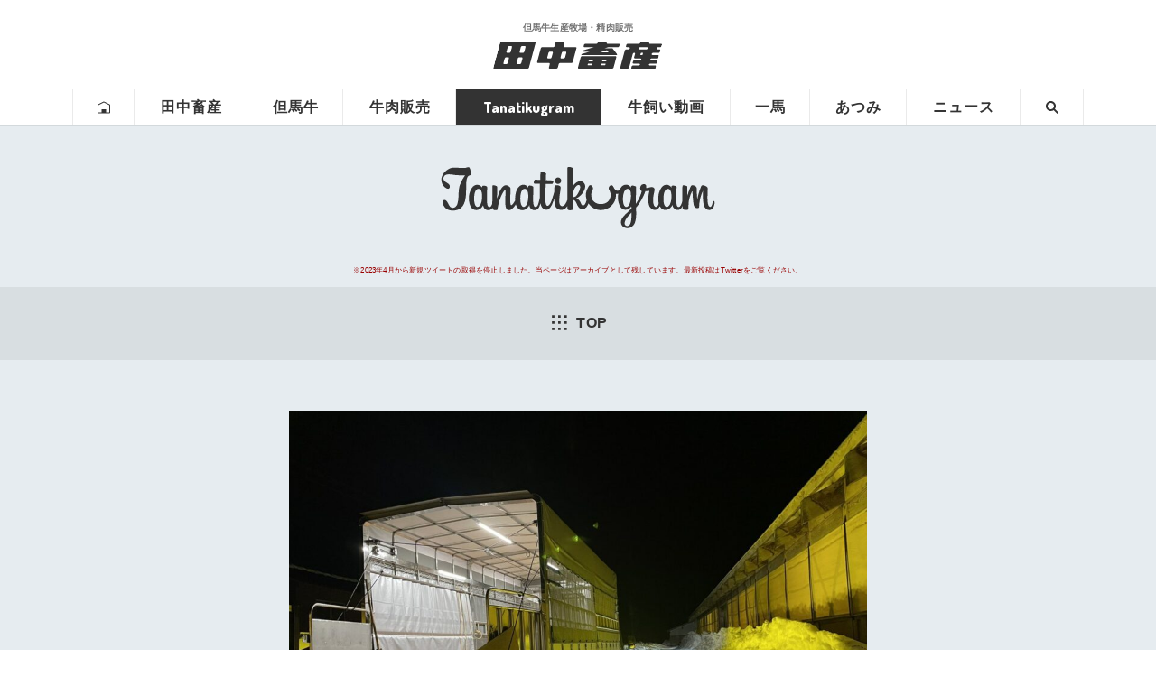

--- FILE ---
content_type: text/html; charset=UTF-8
request_url: https://tanatiku.com/tanatikugram/38879
body_size: 38371
content:
<!doctype html>
<html lang="ja" prefix="og: http://ogp.me/ns# fb: http://ogp.me/ns/fb# article: http://ogp.me/ns/article#">
<head>
<meta charset="utf-8">
<title>Tanatikugram | 田中畜産</title>
<meta name="viewport" content="width=device-width,initial-scale=1">
<meta name="format-detection" content="telephone=no">
<meta property="og:type" content="article">
<meta property="og:locale" content="ja_JP">
<meta property="og:title" content="Tanatikugram | 田中畜産">
<meta property="og:url" content="https://tanatiku.com/tanatikugram/38879">
<meta property="og:image" content="https://tanatiku.com/wp-content/uploads/2023/02/tweets_FoZO0uRakAINsHy-960x720.jpg">
<meta property="og:site_name" content="田中畜産">
<meta property="og:image:width" content="960">
<meta property="og:image:height" content="720">
<meta property="fb:app_id" content="2070657932963570">
<meta name="twitter:card" content="summary_large_image">
<link rel="dns-prefetch" href="//fonts.googleapis.com">
<link rel="dns-prefetch" href="//fonts.gstatic.com">
<link rel="dns-prefetch" href="//connect.facebook.net">
<link rel="dns-prefetch" href="//platform.twitter.com">
<link rel="canonical" href="https://tanatiku.com/tanatikugram/38879">
<link rel="shortcut icon" href="https://tanatiku.com/common/img/favicon.ico">
<link rel="apple-touch-icon" href="https://tanatiku.com/common/img/touch-icon-tanatiku.png">
<link rel="alternate" title="oEmbed (JSON)" type="application/json+oembed" href="https://tanatiku.com/wp-json/oembed/1.0/embed?url=https%3A%2F%2Ftanatiku.com%2Ftanatikugram" />
<link rel="alternate" title="oEmbed (XML)" type="text/xml+oembed" href="https://tanatiku.com/wp-json/oembed/1.0/embed?url=https%3A%2F%2Ftanatiku.com%2Ftanatikugram&#038;format=xml" />
<link rel="alternate" type="application/rss+xml" href="https://tanatiku.com/tanatikugram/feed/">
<link id="gwf" href="https://fonts.googleapis.com/css?family=Oswald:400,300,700%7CDosis:800,600">
<script>(function(){var webfonts=document.getElementById("gwf");webfonts.setAttribute("rel","stylesheet");})();</script>
<style>
/*! sanitize.css v5.0.0 | CC0 License | github.com/jonathantneal/sanitize.css */*,::after,::before{background-repeat:no-repeat;box-sizing:inherit}::after,::before{text-decoration:inherit;vertical-align:inherit}html{box-sizing:border-box;cursor:default;-ms-text-size-adjust:100%;-webkit-text-size-adjust:100%}article,aside,footer,header,nav,section{display:block}body{margin:0}h1{font-size:2em;margin:.67em 0}figcaption,figure,main{display:block}figure{margin:1em 40px}hr{box-sizing:content-box;height:0;overflow:visible}nav ol,nav ul{list-style:none}pre{font-family:monospace,monospace;font-size:1em}a{background-color:transparent;-webkit-text-decoration-skip:objects}abbr[title]{border-bottom:none;text-decoration:underline;text-decoration:underline dotted}b,strong{font-weight:inherit}b,strong{font-weight:bolder}code,kbd,samp{font-family:monospace,monospace;font-size:1em}dfn{font-style:italic}mark{background-color:#ff0;color:#000}small{font-size:80%}sub,sup{font-size:75%;line-height:0;position:relative;vertical-align:baseline}sub{bottom:-.25em}sup{top:-.5em}::-moz-selection{background-color:#b3d4fc;color:#000;text-shadow:none}::selection{background-color:#b3d4fc;color:#000;text-shadow:none}audio,canvas,iframe,img,svg,video{vertical-align:middle}audio,video{display:inline-block}audio:not([controls]){display:none;height:0}img{border-style:none}svg{fill:currentColor}svg:not(:root){overflow:hidden}table{border-collapse:collapse}button,input,optgroup,select,textarea{margin:0}button,input,select,textarea{background-color:transparent;color:inherit;font-size:inherit;line-height:inherit}button,input{overflow:visible}button,select{text-transform:none}[type=reset],[type=submit],button,html [type=button]{-webkit-appearance:button}[type=button]::-moz-focus-inner,[type=reset]::-moz-focus-inner,[type=submit]::-moz-focus-inner,button::-moz-focus-inner{border-style:none;padding:0}[type=button]:-moz-focusring,[type=reset]:-moz-focusring,[type=submit]:-moz-focusring,button:-moz-focusring{outline:1px dotted ButtonText}legend{box-sizing:border-box;color:inherit;display:table;max-width:100%;padding:0;white-space:normal}progress{display:inline-block;vertical-align:baseline}textarea{overflow:auto;resize:vertical}[type=checkbox],[type=radio]{box-sizing:border-box;padding:0}[type=number]::-webkit-inner-spin-button,[type=number]::-webkit-outer-spin-button{height:auto}[type=search]{-webkit-appearance:textfield;outline-offset:-2px}[type=search]::-webkit-search-cancel-button,[type=search]::-webkit-search-decoration{-webkit-appearance:none}::-webkit-file-upload-button{-webkit-appearance:button;font:inherit}details,menu{display:block}summary{display:list-item}canvas{display:inline-block}template{display:none}[tabindex],a,area,button,input,label,select,summary,textarea{-ms-touch-action:manipulation;touch-action:manipulation}[hidden]{display:none}[aria-busy=true]{cursor:progress}[aria-controls]{cursor:pointer}[aria-hidden=false][hidden]:not(:focus){clip:rect(0,0,0,0);display:inherit;position:absolute}[aria-disabled]{cursor:default}/*# sourceMappingURL=sanitize.min.css.map */
</style>
<style>
/*! common.css */body.customize-support{padding-top:32px}@media (max-width:782px){body.customize-support{padding-top:46px}}body{line-height:1.8;font-family:'Yu Gothic',YuGothic,'Hiragino Kaku Gothic ProN',meiryo,sans-serif;font-weight:500;color:rgba(51,51,51,1);scroll-behavior:smooth;text-rendering:optimizeLegibility;-webkit-font-smoothing:subpixel-antialiased;font-feature-settings:'pkna';letter-spacing:.0125em;word-wrap:break-word;overflow-wrap:break-word}.Min{font-family:'Yu Mincho',YuMincho,'Hiragino Mincho ProN',serif}@media (max-width:480px){body{font-size:93.75%}}.site_column{max-width:1120px;margin:0 auto}@media (max-width:1119px){.site_column{width:90%;margin-left:auto;margin-right:auto}.site_column.fit_column{width:100%}}.group:after,.site_column:after{content:'';display:block;clear:both;height:0}.ellipsis{overflow:hidden;white-space:nowrap;text-overflow:ellipsis}h1,h2,h3,h4,h5{padding:.4em 0;line-height:1.4}h1{margin:.8em 0;font-size:225%}h2{margin-top:2.22em;margin-bottom:1.11em;font-size:162.5%}h3{margin-top:2.62em;margin-bottom:1.31em;font-size:137.5%}h4{margin-top:2.88em;margin-bottom:1.44em;font-size:125%}h5{margin-top:3.2em;margin-bottom:1.6em;font-size:112.5%}h1+h2{margin-top:1.11em}h2+h3{margin-top:1.31em}h3+h4{margin-top:1.44em}h4+h5{margin-top:1.6em}@media (max-width:480px){h1{margin-top:2.22em;margin-bottom:1.11em;font-size:162.5%}h2{margin-top:2.62em;margin-bottom:1.31em;font-size:150%}h3{margin-top:2.88em;margin-bottom:1.44em;font-size:125%}h4{margin-top:3.2em;margin-bottom:1.6em;font-size:112.5%}h5{margin-top:3.6em;margin-bottom:1.8em;font-size:100%}}p{margin:0}dl,ol,ul{margin:1.8em 0}a{text-decoration:none;color:#c00}.blog_column a{text-decoration:underline}em{font-style:normal}svg{width:1em;height:1em}table{border-spacing:0;border-collapse:collapse;line-height:1.5;font-size:87.5%}td,th{vertical-align:top;padding:.5em .75em;border:1px solid #ccc}td>*,th>*{margin:0}th{background:rgba(51,51,51,.0555);font-weight:700}.email_icon{overflow:hidden;position:relative;display:inline-block;content:'';vertical-align:-.15em;width:1.25em;height:1em;margin:0 .5em 0 0;border:.125em solid rgba(51,51,51,1)}.email_icon:before{display:block;content:'';position:absolute;left:50%;top:-.975em;width:1.25em;height:1.25em;margin:0 0 0 -.625em;border-width:.1em;border-style:inherit;border-color:inherit;transform:rotate(45deg)}.photo{position:relative}.g,.loading{position:absolute;left:0;top:0;width:100%;height:100%;background-repeat:no-repeat;background-position:center center;background-size:cover}.g{z-index:2;opacity:0;transition:.777s all ease-out}.g.blank{background-color:rgba(0,0,0,.1)}.g.show{opacity:1}.kparallax{position:relative;overflow:hidden;transition:background 2s}.kparallax[data-min-opacity]{background:rgba(51,51,51,.1)}.kparallax.loaded{background:rgba(51,51,51,1)}.kparallax .g{overflow:hidden;left:50%;transition:top 1s ease-out,opacity 1s ease-out;transform:translateX(-50%)}.kparallax .g img{display:block;width:100%;height:100%;-o-object-fit:cover;object-fit:cover}.kparallax .g img{position:absolute;width:auto;height:auto;top:50%;left:50%;min-height:100%;min-width:100%;transform:translateX(-50%) translateY(-50%)}@supports ((-o-object-fit:cover) or (object-fit:cover)){.kparallax .g img{position:static;top:0;left:0;width:100%;height:100%;min-width:inherit;min-height:inherit;-o-object-fit:cover;object-fit:cover;transform:none}}.spinner{position:absolute;left:50%;top:50%;width:20px;height:20px;margin:-10px 0 0 -10px;border:2px solid rgba(0,0,0,.07);border-radius:50%;opacity:0;transition:.3s opacity ease-out;-webkit-animation:spin .75s infinite linear;animation:spin .75s infinite linear}.spinner.small{width:10px;height:10px;margin:-5px 0 0 -5px}.spinner.active{opacity:1}.spinner.w{border-color:rgba(255,255,255,.14)}.spinner::after,.spinner::before{display:none}.spinner,.spinner.w{border-top-color:transparent}@-webkit-keyframes spin{from{transform:rotate(0)}to{transform:rotate(360deg)}}@keyframes spin{from{transform:rotate(0)}to{transform:rotate(360deg)}}.button,.index_button{position:relative}.button .a,.button a,.index_button a{position:relative;display:block;border-width:1px;border-style:solid;border-color:rgba(51,51,51,.5);text-decoration:none!important;color:rgba(51,51,51,1)}.button .a,.button a{padding:1em 2.25em 1em 1em;text-align:center;line-height:1.25;font-weight:500}.button .a::before,.button a::before,.index_button a::before{display:block;content:'';position:absolute;width:.5em;height:.5em;border-right-width:1px;border-right-style:solid;border-right-color:inherit;border-bottom-width:1px;border-bottom-style:solid;border-bottom-color:inherit}.button .a::before,.button a::before{right:1em;top:50%;margin:-.25em 0 0 -.25em;transform:rotate(-45deg)}.index_button a::before{right:.5em;bottom:.5em;opacity:.555}@media (min-width:1024px){.pc .button a,.pc .button a::before,.pc .index_button a,.pc .index_button a::before{transition:all .15s ease-out}.pc .button a:hover,.pc .index_button a:hover{background:#ff0;border-color:rgba(51,51,51,1)}.pc .button a:hover::before,.pc .index_button a:hover::before{border-right-color:rgba(51,51,51,1);border-bottom-color:rgba(51,51,51,1)}}#page_shares{position:relative;margin:3.6em 0;margin-bottom:calc(3.6em - 10px);background:rgba(255,255,255,.1)}#share_button{position:relative}#share_button .title{margin:0 0 10px;text-align:center;line-height:1.4;font-weight:700;color:rgba(51,51,51,1);font-feature-settings:"palt" 1}#share_button ul{list-style:none;margin:0;padding:0;text-align:center}#share_button li{position:relative;display:inline-block;vertical-align:top;min-height:70px;margin:5px}#share_button .li a{position:relative;display:block;width:36px;height:60px;background-repeat:no-repeat;background-position:center center;background-size:contain}#share_button .li .loading{position:absolute;width:100%;height:0;padding:100% 0 0;overflow:hidden}@media (max-width:480px){#share_button .title{font-size:3.5vw}}#share_button .tw-ballon{position:relative;width:100%}#share_button .tw-ballon a{display:block;padding:0 5px;background:#fff;border:1px solid #aaa;border-bottom:none;border-radius:3px 3px 0 0;line-height:29px;font-size:12px;color:#333!important;overflow:hidden;text-align:center;text-overflow:ellipsis;white-space:nowrap}.pc #share_button .tw-ballon a:hover{text-decoration:underline;color:#1da1f2}#share_button .twitter-share-button{vertical-align:top;overflow:hidden;background:#1b95e0;border-radius:0 0 3px 3px}#page_title{position:relative;padding:3.6em 0;background:rgba(0,0,0,.333)}#page_title .bg{display:block;content:'';position:absolute;z-index:-1;left:0;top:0;width:100%;height:100%}#page_title h1{position:relative;z-index:2;margin:0 auto;padding:.4em;text-shadow:0 0 .5em rgba(0,0,0,.5),0 0 1px rgba(0,0,0,.5);text-align:center;color:#fff;font-family:"新ゴ B",'Yu Gothic',YuGothic,'Hiragino Kaku Gothic ProN',meiryo,sans-serif;font-feature-settings:"palt"}#page_title .l{display:inline-block}p.shop{max-width:480px;margin:1.8em auto!important;background:#fff;border:1px solid rgba(51,51,51,1)}p.shop a{position:relative;display:block;background:rgba(51,51,51,.1);border:5px solid transparent;border-left-color:rgba(255,255,255,.7);border-top-color:rgba(255,255,255,1);border-right-color:rgba(51,51,51,1);border-bottom-color:rgba(51,51,51,1);text-decoration:none;font-style:normal}p.shop img{display:block;width:100%;height:auto}p.shop a::before{content:'OPEN';position:absolute;right:1em;bottom:1em;width:4em;background:rgba(51,51,51,1);border-radius:50%;line-height:4;text-align:center;font-weight:700;font-size:50%;color:#fff;-webkit-animation-name:rolling;animation-name:rolling;-webkit-animation-duration:2s;animation-duration:2s;-webkit-animation-timing-function:ease;animation-timing-function:ease;-webkit-animation-iteration-count:infinite;animation-iteration-count:infinite}@-webkit-keyframes rolling{0%{transform:rotate(0)}50%{transform:rotate(0)}100%{transform:rotate(360deg)}}@keyframes rolling{0%{transform:rotate(0)}50%{transform:rotate(0)}100%{transform:rotate(360deg)}}@media (min-width:1024px){p.shop a{transition:all .2s ease-out}p.shop a:hover{background:#ff0}}.breadcrumbs_box{border-top:1px solid rgba(51,51,51,.1);border-bottom:1px solid rgba(51,51,51,.1)}.breadcrumbs_box .site_column{padding:1.5rem 0}.breadcrumbs{list-style:none;margin:0;padding:0;white-space:nowrap;line-height:1.5;font-size:75%;overflow-x:auto}.breadcrumbs div,.breadcrumbs li{vertical-align:top;position:relative;display:inline;margin:0;padding:0}.breadcrumbs .s,.breadcrumbs li::after{margin:0 .5em;color:rgba(51,51,51,.333)}.breadcrumbs li::after{content:'>'}.breadcrumbs+.breadcrumbs{margin-top:.5rem}.breadcrumbs a{position:relative;color:rgba(51,51,51,1);transition:background .2s ease-out}.breadcrumbs .home svg{vertical-align:-.15em}.breadcrumbs .home>a>span,.breadcrumbs .self::after{display:none}.breadcrumbs .self a{cursor:default!important;text-decoration:none;color:rgba(51,51,51,.333)}.breadcrumbs a>span{overflow:hidden;text-overflow:ellipsis;white-space:nowrap}@media (min-width:1024px){.pc .breadcrumbs a:hover{background:#ff0;text-decoration:underline}.pc .breadcrumbs .self a:hover{background:0 0;text-decoration:none}}@media (max-width:1120px){.breadcrumbs_box .site_column{width:100%;padding:0}.breadcrumbs{padding:.5em}.breadcrumbs+.breadcrumbs{margin-top:0;border-top:1px solid rgba(51,51,51,.1)}.breadcrumbs .s,.breadcrumbs li::after{display:inline-block;margin:0;padding:.5em 0}.breadcrumbs .s,.breadcrumbs a{display:inline-block;padding:.5em}}.b{padding:3.6em 0}.okoshi{margin-left:.5em}.uke{margin-right:.5em}a>.okoshi{margin-left:0}a>.uke{margin-right:0}@media (max-width:480px){.sp-hide{display:none}}.h{margin:1.03em 0 2.06em;padding:.4em 0;text-align:center;font-size:175%;font-family:"新ゴ B",'Yu Gothic',YuGothic,'Hiragino Kaku Gothic ProN',meiryo,sans-serif;font-feature-settings:"palt"}.h strong{position:relative}.h .s{display:none}.h .l{display:inline-block}.h .en{font-family:Dosis,sans-serif}.h small{display:block;margin:.4em 0 0;text-align:center;font-size:37.5%}.h .sub{color:rgba(255,172,0,1)}.h svg{vertical-align:middle;width:1.5em;height:1.5em;margin-right:.25em;fill:rgba(51,51,51,1)}@media (max-width:480px){.h{margin:1.11em 0;font-size:162.5%;padding-left:5%;padding-right:5%}}.numbering{display:block;position:relative;padding-left:2em}.numbering>.no{position:absolute;left:0;top:1.1em;width:1.5em;margin:-.75em 0 0;background:rgba(51,51,51,1);border-radius:1.5em;line-height:1.5;text-align:center;font-weight:700;font-family:Oswald,sans-serif;color:#fff}.numbering>.s{display:none}figure{margin:1.8em 0}div>figure:last-child,section>figure:last-child{margin-bottom:0}.col>figure{margin:0}figure>img{display:block;max-width:100%;height:auto;margin:0 auto}figure>figcaption{display:block;margin:.25em 0 0;padding:.4em 0;text-align:center;line-height:1.4;font-size:87.5%}figure+.cols{margin-top:5%}
/*! site_header.css */#site_header{position:relative;z-index:99;background:#fff;font-feature-settings:"palt"}#site_header a{display:block;-webkit-transition:all .15s ease-out;transition:all .15s ease-out;color:rgba(51,51,51,1)}@media screen and (min-width:1024px){.pc #site_header a:hover{cursor:pointer}}#site_header_bar .site_column{position:relative;padding:24px 0}@media screen and (max-width:767px){#site_header_bar{-webkit-box-shadow:0 1px 0 rgba(51,51,51,.5);box-shadow:0 1px 0 rgba(51,51,51,.5)}#site_header_bar .site_column{padding:0}}#site_header_logo{max-width:180px;margin:0 auto;line-height:1.5}#site_header_logo a{display:block;-webkit-transition:.2s all ease-out;transition:.2s all ease-out}#site_header_logo .logo{position:relative;display:block;width:100%;height:0;padding:16.4384% 0 0}#site_header_logo .logo svg{position:absolute;left:0;top:0;width:100%;height:100%;-webkit-transform:skew(-15deg);-ms-transform:skew(-15deg);transform:skew(-15deg)}#site_header_logo strong{display:block;margin:0 0 .75em;text-align:center;line-height:1.4;font-size:62.5%;color:rgba(51,51,51,.7)}#site_header_logo .l{display:inline-block;white-space:nowrap}@media screen and (min-width:1024px){.pc #site_header_logo a:hover{color:rgba(51,51,51,.7)}}@media screen and (max-width:767px){#site_header_logo{max-width:39vw;padding:24px 0}#site_header_logo strong{margin:0 0 .5em}}@media screen and (max-width:480px){#site_header_logo strong{font-size:2.25vw}}#site_header_buttons{float:right;margin:0;padding:0;list-style:none}#site_header_buttons li{position:relative;float:left;margin:0 0 0 10px}#site_header_buttons a{display:block;white-space:nowrap;line-height:2}#site_header_buttons .home_button,#site_header_buttons .menu_button{display:none}.burger_icon{display:block;position:absolute;left:0;top:50%;width:2em;height:2em;margin:-1em 0 0}.burger_icon .b1,.burger_icon .b2,.burger_icon .b3{position:absolute;left:50%;top:50%;width:64%;height:10%;margin:-5% 0 0 -32%;background:rgba(51,51,51,1);border-radius:0}.burger_icon .b1{top:25%}.burger_icon .b3{top:75%}.burger_icon .b1{-webkit-animation:menu-b1 .75s forwards;animation:menu-b1 .75s forwards}@-webkit-keyframes menu-b1{0%{top:50%;-webkit-transform:rotate(45deg);transform:rotate(45deg)}50%{top:50%;-webkit-transform:rotate(0);transform:rotate(0)}100%{top:25%;-webkit-transform:rotate(0);transform:rotate(0)}}@keyframes menu-b1{0%{top:50%;-webkit-transform:rotate(45deg);transform:rotate(45deg)}50%{top:50%;-webkit-transform:rotate(0);transform:rotate(0)}100%{top:25%;-webkit-transform:rotate(0);transform:rotate(0)}}.burger_icon .b2{-webkit-transition:menu-b2 .75s forwards;transition:menu-b2 .75s forwards}@-webkit-keyframes menu-b2{0%{width:0;margin-left:0}50%{width:0;margin-left:0}100%{width:64%;margin-left:-32%}}@keyframes menu-b2{0%{width:0;margin-left:0}50%{width:0;margin-left:0}100%{width:64%;margin-left:-32%}}.burger_icon .b3{-webkit-animation:menu-b3 .75s forwards;animation:menu-b3 .75s forwards}@-webkit-keyframes menu-b3{0%{top:50%;-webkit-transform:rotate(-45deg);transform:rotate(-45deg)}50%{top:50%;-webkit-transform:rotate(0);transform:rotate(0)}100%{top:75%;-webkit-transform:rotate(0);transform:rotate(0)}}@keyframes menu-b3{0%{top:50%;-webkit-transform:rotate(-45deg);transform:rotate(-45deg)}50%{top:50%;-webkit-transform:rotate(0);transform:rotate(0)}100%{top:75%;-webkit-transform:rotate(0);transform:rotate(0)}}.burger_icon.active .b1{-webkit-animation:active-menu-b1 .75s forwards;animation:active-menu-b1 .75s forwards}@-webkit-keyframes active-menu-b1{0%{top:25%;-webkit-transform:rotate(0);transform:rotate(0)}50%{top:50%;-webkit-transform:rotate(0);transform:rotate(0)}100%{top:50%;-webkit-transform:rotate(45deg);transform:rotate(45deg)}}@keyframes active-menu-b1{0%{top:25%;-webkit-transform:rotate(0);transform:rotate(0)}50%{top:50%;-webkit-transform:rotate(0);transform:rotate(0)}100%{top:50%;-webkit-transform:rotate(45deg);transform:rotate(45deg)}}.burger_icon.active .b2{-webkit-animation:active-menu-b2 .75s forwards;animation:active-menu-b2 .75s forwards}@-webkit-keyframes active-menu-b2{0%{width:64%;margin-left:-32%}50%{width:64%;margin-left:-32%}100%{width:0;margin-left:0}}@keyframes active-menu-b2{0%{width:64%;margin-left:-32%}50%{width:64%;margin-left:-32%}100%{width:0;margin-left:0}}.burger_icon.active .b3{-webkit-animation:active-menu-b3 .75s forwards;animation:active-menu-b3 .75s forwards}@-webkit-keyframes active-menu-b3{0%{top:75%;-webkit-transform:rotate(0);transform:rotate(0)}50%{top:50%;-webkit-transform:rotate(0);transform:rotate(0)}100%{top:50%;-webkit-transform:rotate(-45deg);transform:rotate(-45deg)}}@keyframes active-menu-b3{0%{top:75%;-webkit-transform:rotate(0);transform:rotate(0)}50%{top:50%;-webkit-transform:rotate(0);transform:rotate(0)}100%{top:50%;-webkit-transform:rotate(-45deg);transform:rotate(-45deg)}}@media screen and (max-width:767px){#site_header_buttons{float:none;margin:0;padding:0}#site_header_buttons li{float:none;margin:0}#site_header_buttons .home_button{display:block;position:relative;right:auto;top:auto;float:left;width:34%;padding:.25em 0;border:1px solid rgba(51,51,51,.5);border-right:none;border-bottom:none;border-radius:3px 0 0 0;text-align:center}#site_header_buttons .home_button svg{display:inline-block;vertical-align:middle;width:2em;height:2em;margin:0 .5em 0 0;fill:rgba(51,51,51,1)}#site_header_buttons .home_button .label{font-family:"Roboto Condensed",sans-serif}#site_header_buttons .home_button.selected{background-color:rgba(51,51,51,1);border-color:rgba(51,51,51,1)}#site_header_buttons .home_button.selected .label,#site_header_buttons .home_button.selected svg{fill:#fff;color:#fff}#site_header_buttons .menu_button{display:block;position:relative;right:auto;top:auto;float:right;width:66%;padding:.25em 0;border:1px solid rgba(51,51,51,.5);border-left-color:rgba(51,51,51,.5);border-bottom:none;border-radius:0 3px 0 0;text-align:center;line-height:2}#site_header_buttons .menu_button .burger_icon{position:relative;left:auto;top:auto;display:inline-block;vertical-align:middle;margin:0 .5em 0 0}#site_header_buttons .home_button .label,#site_header_buttons .menu_button .label{display:inline-block;vertical-align:middle;white-space:nowrap;line-height:1;font-weight:700;font-size:75%;letter-spacing:.0625em;color:rgba(51,51,51,1);font-feature-settings:"palt" 1}#site_header_buttons .menu_opened{background:rgba(51,51,51,1)}#site_header_buttons .menu_opened .burger_icon span{background:#fff}#site_header_buttons .menu_opened .label{color:#fff}}#site_header_nav{-webkit-box-shadow:0 1px 0 rgba(51,51,51,.1);box-shadow:0 1px 0 rgba(51,51,51,.1)}#site_header_nav .site_column{position:relative}@media screen and (max-width:1120px){#site_header_nav .site_column{width:100%}}@media screen and (max-width:767px){#site_header_nav{overflow:hidden;height:0;background:rgba(51,51,51,1);-webkit-box-shadow:none;box-shadow:none}}#gnav{list-style:none;margin:0;padding:0;text-align:center}#gnav li{display:inline-block;vertical-align:bottom;margin:0}#gnav a{overflow:hidden;position:relative;display:block;padding:.75em 1.5em;-webkit-box-shadow:inset -1px 0 0 rgba(51,51,51,.1);box-shadow:inset -1px 0 0 rgba(51,51,51,.1);text-align:center;line-height:1;font-weight:700;font-size:100%;letter-spacing:.0625em;color:rgba(51,51,51,1);white-space:nowrap;text-overflow:ellipsis}#gnav .search a,#gnav .tanatikugram a{letter-spacing:0;font-family:Dosis,sans-serif}#gnav .home a{-webkit-box-shadow:inset -1px 0 0 rgba(51,51,51,.1),inset 1px 0 0 rgba(51,51,51,.1);box-shadow:inset -1px 0 0 rgba(51,51,51,.1),inset 1px 0 0 rgba(51,51,51,.1)}#gnav .label{display:none}#gnav a svg{display:none;width:1em;height:1em;margin:0 auto;fill:rgba(51,51,51,1)}#gnav .home svg,#gnav .search svg{display:block}#gnav .selected>a:hover{cursor:default}#gnav .selected>a svg{fill:#fff}@media screen and (min-width:1120px){.pc #gnav a:hover{background:#ff0}}@media screen and (max-width:1119px){#gnav a{padding:.75em;font-size:1.75vw}}@media screen and (min-width:768px){#gnav{display:table;width:100%}#gnav li{display:table-cell}#gnav .selected>a{background:rgba(51,51,51,1)!important;color:#fff}}@media screen and (max-width:767px){#gnav{position:relative;width:90%;margin:0 auto;padding:10.5em 0 1em;text-align:left}#gnav li{width:48.5%;margin:0 0 1em;text-align:left}#gnav .home{display:none}#gnav .about,#gnav .cowtube{margin-right:3%}#gnav a{position:relative;padding:1em 1em 1em 3em;border:1px solid rgba(255,255,255,.2);border-radius:2px;text-align:inherit;font-size:4vw;color:#fff}#gnav .tanatikugram a{padding:1em;font-weight:400}#gnav a::before{display:block;content:'';position:absolute;right:.5em;bottom:.5em;width:.5em;height:.5em;margin:-.25em 0 0 -.25em;border-right:1px solid rgba(255,255,255,.2);border-bottom:1px solid rgba(255,255,255,.2)}#gnav .selected>a{background:rgba(255,255,255,.333)!important;border-color:transparent;-webkit-box-shadow:none;box-shadow:none}#gnav .selected a::before{display:none}#gnav a svg{display:block!important;vertical-align:0;position:absolute;left:1.5em;top:50%;width:1.5em;height:1.5em;margin:-.75em 0 0 -.75em;fill:#fff}#gnav .atsumi.selected a svg,#gnav .kazuma.selected a svg,#gnav .tanatikugram.selected a svg,#gnav .trans-cattle.selected a svg{fill:rgba(51,51,51,1)}#gnav .search .label{display:inline}#gnav .atsumi,#gnav .kazuma,#gnav .tanatikugram{float:none;position:absolute;left:0;top:1.5em;width:31%!important;margin:0}#gnav .kazuma{left:50%;margin:0 0 0 -15.5%}#gnav .atsumi{left:auto;right:0}#gnav .atsumi a,#gnav .kazuma a,#gnav .tanatikugram a{padding:5em .5em 1em;text-align:center}#gnav .atsumi a::after,#gnav .kazuma a::after{content:'ブログ'}#gnav .atsumi svg,#gnav .kazuma svg,#gnav .tanatikugram svg{left:50%;top:2.5em;width:3.5em;height:3.5em;margin:-1.75em 0 0 -1.75em}#gnav .atsumi svg,#gnav .kazuma svg,#gnav .tanatikugram svg,#gnav .trans-cattle svg{fill:rgba(51,51,51,1)}.icon_atsumi_bg,.icon_cowboy_bg,.icon_kazuma_bg,.icon_meat_bg{fill:#fff}#gnav .parent{overflow:hidden;position:relative;padding:0;border:1px solid rgba(255,255,255,.2);border-radius:2px}#gnav .parent>a{position:relative;padding:1em 1em 1em 3em;border:none;border-radius:0;text-align:inherit;font-size:4vw;color:#fff}#gnav .children a{border-color:rgba(255,255,255,.1);font-size:3.5vw!important}#gnav .trans-cattle{width:100%}#gnav .trans-cattle .children{display:block!important;position:relative;padding:3% 0 0;background:0 0;border:none}#gnav .trans-cattle .children li{float:left;width:45.5%;margin:0 0 3% 3%;border:none}#gnav .trans-cattle .children li:nth-child(2n){float:right;margin:0 3% 3% 0}#gnav .trans-cattle .children li{float:left;width:45.5%;margin:0 0 3% 3%;border:none}#site_header_nav{-webkit-transition-property:height;transition-property:height;-webkit-transition-duration:.333s;transition-duration:.333s;-webkit-transition-timing-function:ease-out;transition-timing-function:ease-out}#site_header_nav #gnav>li{-webkit-transform:translateX(-9px);-ms-transform:translateX(-9px);transform:translateX(-9px);opacity:0}#site_header_nav #gnav.show>li{-webkit-transform:translateX(0);-ms-transform:translateX(0);transform:translateX(0);opacity:1}#site_header_nav.opened .tanatikugram{-webkit-transition:-webkit-transform .3s ease-out,opacity .5s ease-out;transition:transform .3s ease-out,opacity .5s ease-out}#site_header_nav.opened .kazuma{-webkit-transition:-webkit-transform .3s ease-out .1s,opacity .5s ease-out .1s;transition:transform .3s ease-out .1s,opacity .5s ease-out .1s}#site_header_nav.opened .atsumi{-webkit-transition:-webkit-transform .3s ease-out .2s,opacity .5s ease-out .2s;transition:transform .3s ease-out .2s,opacity .5s ease-out .2s}#site_header_nav.opened .about{-webkit-transition:-webkit-transform .3s ease-out .4s,opacity .5s ease-out .4s;transition:transform .3s ease-out .4s,opacity .5s ease-out .4s}#site_header_nav.opened .tajima-ushi{-webkit-transition:-webkit-transform .3s ease-out .45s,opacity .5s ease-out .45s;transition:transform .3s ease-out .45s,opacity .5s ease-out .45s}#site_header_nav.opened .trans-cattle{-webkit-transition:-webkit-transform .3s ease-out .5s,opacity .5s ease-out .5s;transition:transform .3s ease-out .5s,opacity .5s ease-out .5s}#site_header_nav.opened .cowtube{-webkit-transition:-webkit-transform .3s ease-out .6s,opacity .5s ease-out .6s;transition:transform .3s ease-out .6s,opacity .5s ease-out .6s}#site_header_nav.opened .news{-webkit-transition:-webkit-transform .3s ease-out .65s,opacity .5s ease-out .65s;transition:transform .3s ease-out .65s,opacity .5s ease-out .65s}#site_header_nav.opened .search{-webkit-transition:-webkit-transform .3s ease-out .7s,opacity .5s ease-out .7s;transition:transform .3s ease-out .7s,opacity .5s ease-out .7s}}#gnav .parent{position:relative}#gnav .children{display:none;position:absolute;left:0;margin:0;padding:0;background:#fff;border:1px solid #fff;border-top:none;-webkit-box-shadow:3px 3px 3px rgba(0,0,0,.1);box-shadow:3px 3px 3px rgba(0,0,0,.1)}#gnav .children li{float:none;display:block;border-top:1px solid #fff}#gnav .children a{padding-left:1em;padding-right:1em;background:rgba(51,51,51,.1);-webkit-box-shadow:none;box-shadow:none;text-align:left;letter-spacing:0;font-size:100%}@media screen and (min-width:1120px){.pc #gnav .parent:hover .children{display:block}.pc #gnav .children a:hover{background:#ff0}}@media screen and (max-width:1119px){#gnav .children a{padding:1em;font-size:1.75vw}}#unav{display:none;list-style:none;margin:0 0 0;padding:5% 0;border-top:1px solid rgba(51,51,51,.2);text-align:center;line-height:1.5;font-size:62.5%}#unav li{position:relative;display:inline-block;width:5em;margin:0 1em 0;padding:0}#unav a{position:relative;display:block;color:#fff}#unav svg{width:3em;height:3em;margin:0 auto .5em;fill:#fff}#unav .label{display:block;text-align:center;white-space:nowrap}#unav .map .label{font-family:"Roboto Condensed",sans-serif}#unav .start_date{position:absolute;z-index:3;right:-1.25em;top:1.5em;width:3em;height:3em;border:1px solid rgba(255,255,255,.5);border-radius:50%;text-align:center;line-height:1;font-size:2vw;color:rgba(255,255,255,1)}#unav .start_date .slash{position:absolute;left:0;top:50%;width:100%;margin:-.5em 0 0;font-size:125%}#unav .start_date .n{position:absolute;right:56%;top:33%;width:50%;margin:-.5em 0 0;text-align:right;font-weight:700}#unav .start_date .j{position:absolute;left:51%;top:66%;width:50%;margin:-.5em 0 0;text-align:left;font-weight:700}@media screen and (max-width:767px){#unav{display:block;font-size:3vw}}#sale_info{padding:.5em 0;text-align:center;line-height:1.5;font-size:87.5%;font-weight:700}#sale_info.before{background:#fe0;color:rgba(51,51,51,.9)}#sale_info.sale{background:red;color:#fff}#sale_info.soldout{padding:.75em 0;background:#c00;text-align:center;color:#fff}#sale_info p{margin:0 auto}#sale_info a{display:block;padding:.75em 0;text-decoration:underline;color:inherit;-webkit-transition:.2s all ease-out;transition:.2s all ease-out}#sale_info svg{vertical-align:-.375em;width:1.5em;height:1.5em;margin-right:.25em}@media screen and (min-width:1024px){.pc #sale_info a:hover{background:rgba(255,255,255,.5)}}@media screen and (max-width:767px){#sale_info{padding:1em 0;font-size:3.3333vw}}
/*! site_footer.css */#site_footer{position:relative;padding:3% 0;background:#333;color:#fff}#site_footer .site_column{position:relative}@media screen and (max-width:480px){#site_footer .site_column{padding:5% 0}}#site_footer address{position:relative;min-height:20px;line-height:1.5;font-style:normal;font-size:87.5%;color:#fff}#site_footer address dl{margin:0;padding:0 0 0 150px}#site_footer address .logo{position:absolute;left:0;top:0;width:120px;height:20px;margin:0}#site_footer address .logo svg{position:absolute;left:0;top:0;width:100%;height:100%;fill:#fff;-webkit-transform:skew(-15deg);-ms-transform:skew(-15deg);transform:skew(-15deg)}@media screen and (max-width:767px){#site_footer address{min-height:inherit}#site_footer address dl{padding:0 0 0 30%}#site_footer address .logo{width:25%;height:0;padding:4% 0 0}#site_footer address{text-align:center;font-size:75%}#site_footer address dl{width:auto;padding:0}#site_footer address .logo{position:relative;left:auto;top:auto;width:44%;margin:0 auto 1em;padding:8% 0 0}}#site_footer address dd{margin:0;padding:0}#site_footer address .address,#site_footer address .zipcode{display:inline-block;white-space:nowrap}#agreement{position:absolute;right:0;top:-.75em;list-style:none;margin:0;padding:0;font-size:75%}#agreement li{float:left;margin:0 0 0 1em}#agreement a{border-color:rgba(255,255,255,.3);line-height:1;color:rgba(255,255,255,.777)}@media screen and (min-width:1024px){.pc #agreement a:hover{background:#ff0;color:rgba(51,51,51,1)}}@media screen and (max-width:1023px){#agreement{position:relative;right:auto;top:auto}#agreement li{width:48.5%;margin:3% 3% 0 0}#agreement li:nth-child(even){margin-right:0}}@media screen and (max-width:480px){#agreement{margin:1.8em 0 0;font-size:3vw}#agreement li{float:none;width:100%;margin:3% 0 0}}#top_button{display:none;position:fixed;z-index:9;right:0;bottom:40px;width:100%}#top_button .site_column{position:relative}#top_button a{position:absolute;right:-60px;bottom:0;display:block;background:url(/common/img/top_of_page.png) no-repeat;-webkit-background-size:contain;background-size:contain;width:50px;height:65px;padding:65px 0 0;overflow:hidden;outline:0;-webkit-transition:.15s all ease-out;transition:.15s all ease-out}@media screen and (max-width:1180px){#top_button .site_column{width:100%}#top_button a{right:0}}@media screen and (min-width:1024px){.pc #top_button a:hover{opacity:.7}}
/*! composing.css */.cols{list-style:none;margin:0;padding:0;text-align:justify}.cols+.cols{margin-top:3.6em}.cols .row{position:relative}.cols .row::after{content:'';display:block;clear:both}@media screen and (max-width:1023px){.cols .tl-row::after{content:'';display:block;clear:both}}@media screen and (max-width:480px){.cols .sp-row::after{content:'';display:block;clear:both}}.cols .col{float:left;margin-bottom:1.8em;font-feature-settings:"palt";letter-spacing:.0125em}.cols figure.col{margin-top:0;margin-bottom:1.8em}.blog_column2{width:71.428571%;max-width:960px;margin:0 auto}@media screen and (max-width:1120px){.blog_column{width:100%}.blog_column2{width:85.7142%}}.blog_column .col2 .col.over:nth-child(2n),.blog_column .col2.rtl .col.over:nth-child(2n-1),.col2 .col:nth-child(2n),.col2.rtl .col:nth-child(2n-1),.col3 .col:nth-child(3n),.col4 .col:nth-child(4n),.col4 .sp-row:nth-child(2n)>.col:nth-child(2n),.col4 .tl-row:nth-child(2n)>.col:nth-child(2n){float:right;margin-right:0}.blog_column .col2 .col,.blog_column .col3 .col,.blog_column .col4 .col,.col2.rtl .col:nth-child(2n),.col3 .col,.col4 .col{float:left;margin-left:0;margin-right:5%}.blog_column .col2 .col,.blog_column .col3 .col,.blog_column .col4 .col,.blog_column .col4 .sp-row:nth-child(2n)>.col:nth-child(2n),.blog_column .col4 .tl-row:nth-child(2n)>.col:nth-child(2n){float:left;margin-left:5%;margin-right:0}.blog_column .col2 .col:nth-child(2n-1),.blog_column .col2.rtl .col:nth-child(2n),.blog_column .col3 .col:nth-child(3n-2),.blog_column .col4>.col:nth-child(4n-3),.blog_column .col4>.row:first-child>.col:nth-child(4n-3),.blog_column .col4>.tl-row:nth-child(2n-1)>.col:first-child{margin-left:7.142857%}.blog_column .col2.rtl .col:nth-child(2n-1){margin-left:0;margin-right:7.142857%}.blog_column .col2 .col.over,.col2 .col{width:47.5%;margin-left:0}.blog_column .col2 .col{width:40.3571%}.col3 .col{width:30%}.blog_column .col3 .col{width:25.2380953%}.col4 .col{width:21.25%}.blog_column .col4 .col{width:17.6786%}.col1-2 .col:nth-child(2n-1),.col1-2.rtl .col:nth-child(2n),.col1-3 .col:nth-child(2n-1),.col1-3.rtl .col:nth-child(2n),.col2-1 .col:nth-child(2n-1),.col2-1.rtl .col:nth-child(2n),.col3-1 .col:nth-child(2n-1),.col3-1.rtl .col:nth-child(2n){float:left}.col1-2 .col:nth-child(2n),.col1-2.rtl .col:nth-child(2n-1),.col1-3 .col:nth-child(2n),.col1-3.rtl .col:nth-child(2n-1),.col2-1 .col:nth-child(2n),.col2-1.rtl .col:nth-child(2n-1),.col3-1 .col:nth-child(2n),.col3-1.rtl .col:nth-child(2n-1){float:right}.col1-2 .col,.col1-3 .col,.col2-1 .col,.col3-1 .col{margin-left:0;margin-right:0}.blog_column .col1-2 .col:nth-child(2n-1),.blog_column .col1-2.rtl .col:nth-child(2n),.blog_column .col1-3 .col:nth-child(2n-1),.blog_column .col1-3.rtl .col:nth-child(2n),.blog_column .col2-1 .col:nth-child(2n-1),.blog_column .col2-1.rtl .col:nth-child(2n),.blog_column .col3-1 .col:nth-child(2n-1),.blog_column .col3-1.rtl .col:nth-child(2n){margin-left:7.142857%;margin-right:0}.blog_column .col1-2 .col:nth-child(2n),.blog_column .col1-2.rtl .col:nth-child(2n-1),.blog_column .col1-3 .col:nth-child(2n),.blog_column .col1-3.rtl .col:nth-child(2n-1),.blog_column .col2-1 .col:nth-child(2n),.blog_column .col2-1.rtl .col:nth-child(2n-1),.blog_column .col3-1 .col:nth-child(2n),.blog_column .col3-1.rtl .col:nth-child(2n-1){margin-left:0;margin-right:7.142857%}.col1-2 .col:nth-child(2n-1),.col1-2.rtl .col:nth-child(2n),.col2-1 .col:nth-child(2n),.col2-1.rtl .col:nth-child(2n-1){width:30%}.col1-2 .col:nth-child(2n),.col1-2.rtl .col:nth-child(2n-1),.col2-1 .col:nth-child(2n-1),.col2-1.rtl .col:nth-child(2n){width:65%}.blog_column .col1-2 .col:nth-child(2n-1),.blog_column .col1-2.rtl .col:nth-child(2n),.blog_column .col2-1 .col:nth-child(2n),.blog_column .col2-1.rtl .col:nth-child(2n-1){width:25.2380953%}.blog_column .col1-2 .col:nth-child(2n),.blog_column .col1-2.rtl .col:nth-child(2n-1),.blog_column .col2-1 .col:nth-child(2n-1),.blog_column .col2-1.rtl .col:nth-child(2n){width:55.4761907%}.col1-3 .col:nth-child(2n-1),.col1-3.rtl .col:nth-child(2n),.col3-1 .col:nth-child(2n),.col3-1.rtl .col:nth-child(2n-1){width:21.25%}.col1-3 .col:nth-child(2n),.col1-3.rtl .col:nth-child(2n-1),.col3-1 .col:nth-child(2n-1),.col3-1.rtl .col:nth-child(2n){width:73.75%}.blog_column .col1-3 .col:nth-child(2n-1),.blog_column .col1-3.rtl .col:nth-child(2n),.blog_column .col3-1 .col:nth-child(2n),.blog_column .col3-1.rtl .col:nth-child(2n-1){width:17.6785714%}.blog_column .col1-3 .col:nth-child(2n),.blog_column .col1-3.rtl .col:nth-child(2n-1),.blog_column .col3-1 .col:nth-child(2n-1),.blog_column .col3-1.rtl .col:nth-child(2n){width:63.035714%}@media screen and (max-width:1023px){.tl-col1>.col,.tl-col1>.row>.col{float:none!important;width:100%!important;margin-right:0!important}.blog_column .tl-col1>.col,.blog_column .tl-col1>.row>.col{width:85.7142%!important;margin-left:7.142857%!important;margin-right:0!important}.tl-col2>.col,.tl-col2>.sp-row>.col,.tl-col2>.tl-row>.col{float:left!important;width:47.5%!important;margin-right:5%!important}.tl-col2>.col:nth-child(2n),.tl-col2>.sp-row>.col:nth-child(2n),.tl-col2>.tl-row>.col:nth-child(2n){float:right!important;margin-right:0!important}.blog_column .tl-col2>.col,.blog_column .tl-col2>.sp-row>.col,.blog_column .tl-col2>.tl-row>.col{float:left!important;width:40.3571%!important;margin-left:5%!important;margin-right:0!important}.blog_column .tl-col2>.col:nth-child(2n-1),.blog_column .tl-col2>.sp-row>.col:nth-child(2n-1),.blog_column .tl-col2>.tl-row>.col:nth-child(2n-1){clear:left;margin-left:7.142857%!important}}@media screen and (max-width:480px){.sp-col1>.col,.sp-col1>.row>.col,.sp-col1>.sp-row>.col{float:none!important;width:100%!important;margin-right:0!important}.blog_column .sp-col1>.col,.blog_column .sp-col1>.row>.col,.blog_column .sp-col1>.sp-row>.col{width:85.7142%!important;margin-left:7.142857%!important;margin-right:0!important}.sp-col2>.col,.sp-col2>.sp-row>.col{float:left!important;width:47.5%!important;margin-right:5%!important}.sp-col2>.col:nth-child(2n),.sp-col2>.sp-row>.col:nth-child(2n){float:right!important;margin-right:0!important}.blog_column .sp-col2>.col,.blog_column .sp-col2>.sp-row>.col{float:left!important;width:40.3571%!important;margin-left:5%!important;margin-right:0!important}.blog_column .sp-col2>.col:nth-child(2n-1),.blog_column .sp-col2>.sp-row>.col:nth-child(2n-1){clear:left;margin-left:7.142857%!important}}.cols .caption{margin:1em 0 0;line-height:1.5;font-size:87.5%}.cols .col img,.cols .photo img{display:block;max-width:100%;height:auto;margin:0 auto}.col2.photos .col{padding:29.6875% 0 0}.col3.photos .col{padding:18.75% 0 0}.col4.photos .col{padding:13.28125% 0 0}.blog_column .col2.photos .col{padding:25.2231875% 0 0}.blog_column .col3.photos .col{padding:15.77375% 0 0}.blog_column .col4.photos .col{padding:11.049125% 0 0}.cols.photos .col{position:relative}.cols.photos .col .photo{overflow:hidden;position:absolute;left:0;top:0;width:100%;margin:0;padding:62.5% 0 0}.cols.photos .col>h2:first-child,.cols.photos .col>h3:first-child,.cols.photos .col>h4:first-child{margin:.5em 0}.cols.photos .col .photo.img img{position:absolute;left:0;top:0;object-fit:cover}@media screen and (max-width:1023px){.tl-col1.photos .col{padding:62.5% 0 0!important}.blog_column .tl-col1.photos .col{padding:53.571375% 0 0!important}.tl-col2.photos .col{padding:29.6875% 0 0!important}.blog_column .tl-col2.photos .col{padding:25.2231875% 0 0!important}}@media screen and (max-width:480px){.sp-col1.photos .col{padding:62.5% 0 0!important}.blog_column .sp-col1.photos .col{padding:53.571375% 0 0!important}.sp-col2.photos .col{padding:29.6875% 0 0!important}.blog_column .sp-col2.photos .col{padding:25.2231875% 0 0!important}}.u1b2,.u2b1{position:relative;font-size:87.5%}.u1b2 img,.u2b1 img{width:50%;height:auto}.u1b2 img:nth-child(1),.u2b1 img:nth-child(3){clear:both;width:100%;height:auto;border-bottom:4px solid transparent}.u1b2 img:nth-child(2),.u2b1 img:nth-child(1){float:left;margin:0 0 .25em;border-right:2px solid transparent}.u1b2 img:nth-child(3),.u2b1 img:nth-child(2){float:right;margin:0 0 .25em;border-left:2px solid transparent}.u1b2 figcaption,.u2b1 figcaption{clear:both;font-size:100%}@media screen and (max-width:1023px){.u1b2.tl-col1,.u2b1.tl-col1{position:relative;font-size:87.5%}.u1b2.tl-col1 img,.u2b1.tl-col1 img{float:none;display:block;width:100%;height:auto;margin:0;border:none}.u1b2.tl-col1 img+img,.u2b1.tl-col1 img+img{border-top:4px solid transparent}}@media screen and (max-width:480px){.u1b2.sp-col1,.u2b1.sp-col1{position:relative;font-size:87.5%}.u1b2.sp-col1 img,.u2b1.sp-col1 img{float:none;display:block;width:100%;height:auto;margin:0;border:none}.u1b2.sp-col1 img+img,.u2b1.sp-col1 img+img{border-top:4px solid transparent}}.col>dl:first-child,.col>h1:first-child,.col>h2:first-child,.col>h3:first-child,.col>h4:first-child,.col>h5:first-child,.col>ol:first-child,.col>ul:first-child{margin-top:0}
.slick-list,.slick-slider,.slick-track{position:relative;display:block}.slick-loading .slick-slide,.slick-loading .slick-track{visibility:hidden}.slick-slider{box-sizing:border-box;-webkit-touch-callout:none;-webkit-user-select:none;-khtml-user-select:none;-moz-user-select:none;-ms-user-select:none;user-select:none;-ms-touch-action:pan-y;touch-action:pan-y;-webkit-tap-highlight-color:transparent}.slick-list{overflow:hidden;margin:0;padding:0}.slick-list:focus{outline:0}.slick-list.dragging{cursor:pointer;cursor:grabbing}.slick-slider .slick-list,.slick-slider .slick-track{-webkit-transform:translate3d(0,0,0);-moz-transform:translate3d(0,0,0);-ms-transform:translate3d(0,0,0);-o-transform:translate3d(0,0,0);transform:translate3d(0,0,0)}.slick-track{left:0;top:0;margin-left:auto;margin-right:auto}.slick-track:after,.slick-track:before{content:"";display:table}.slick-track:after{clear:both}.slick-slide{float:left;height:100%;min-height:1px;display:none}[dir=rtl] .slick-slide{float:right}.slick-slide img{display:block}.slick-slide.slick-loading img{display:none}.slick-slide.dragging img{pointer-events:none}.slick-initialized .slick-slide{display:block}.slick-vertical .slick-slide{display:block;height:auto;border:1px solid transparent}.slick-arrow.slick-hidden{display:none}
/*! slick-theme.css */.slick-dots,.slick-next,.slick-prev{position:absolute;display:block;padding:0}.slick-dots li button:before,.slick-next:before,.slick-prev:before{font-family:slick;-webkit-font-smoothing:antialiased;-moz-osx-font-smoothing:grayscale}.slick-loading .slick-list{background:url(/common/js/jquery/slick/ajax-loader.gif) center center no-repeat}@font-face{font-family:slick;src:url(/common/js/jquery/slick/fonts/slick.eot);src:url(/common/js/jquery/slick/fonts/slick.eot?#iefix) format("embedded-opentype"),url(/common/js/jquery/slick/fonts/slick.woff) format("woff"),url(/common/js/jquery/slick/fonts/slick.ttf) format("truetype"),url(/common/js/jquery/slick/fonts/slick.svg#slick) format("svg")}.slick-next,.slick-prev{height:20px;width:20px;line-height:0;font-size:0;cursor:pointer;background:0 0;color:transparent;top:50%;-webkit-transform:translate(0,-50%);-ms-transform:translate(0,-50%);transform:translate(0,-50%);border:none;outline:0}.slick-next:focus,.slick-next:hover,.slick-prev:focus,.slick-prev:hover{outline:0;background:0 0;color:transparent}.slick-next:focus:before,.slick-next:hover:before,.slick-prev:focus:before,.slick-prev:hover:before{opacity:1}.slick-next.slick-disabled:before,.slick-prev.slick-disabled:before{opacity:.25}.slick-next:before,.slick-prev:before{font-size:20px;line-height:1;color:#fff;opacity:.75}.slick-prev{left:-25px}[dir=rtl] .slick-prev{left:auto;right:-25px}.slick-prev:before{content:"←"}.slick-next:before,[dir=rtl] .slick-prev:before{content:"→"}.slick-next{right:-25px}[dir=rtl] .slick-next{left:-25px;right:auto}[dir=rtl] .slick-next:before{content:"←"}.slick-dotted.slick-slider{margin-bottom:30px}.slick-dots{bottom:-25px;list-style:none;text-align:center;margin:0;width:100%}.slick-dots li{position:relative;display:inline-block;height:20px;width:20px;margin:0 5px;padding:0;cursor:pointer}.slick-dots li button{border:0;background:0 0;display:block;height:20px;width:20px;outline:0;line-height:0;font-size:0;color:transparent;padding:5px;cursor:pointer}.slick-dots li button:focus,.slick-dots li button:hover{outline:0}.slick-dots li button:focus:before,.slick-dots li button:hover:before{opacity:1}.slick-dots li button:before{position:absolute;top:0;left:0;content:"•";width:20px;height:20px;font-size:6px;line-height:20px;text-align:center;color:#000;opacity:.25}.slick-dots li.slick-active button:before{color:#000;opacity:.75}
/*! page.css */.animated{-webkit-animation-duration:1s;animation-duration:1s;-webkit-animation-fill-mode:both;animation-fill-mode:both}.animated.infinite{-webkit-animation-iteration-count:infinite;animation-iteration-count:infinite}@-webkit-keyframes bounceIn{20%,40%,60%,80%,from,to{-webkit-animation-timing-function:cubic-bezier(.215,.61,.355,1);animation-timing-function:cubic-bezier(.215,.61,.355,1)}0%{opacity:0;-webkit-transform:scale3d(.3,.3,.3);transform:scale3d(.3,.3,.3)}20%{-webkit-transform:scale3d(1.1,1.1,1.1);transform:scale3d(1.1,1.1,1.1)}40%{-webkit-transform:scale3d(.9,.9,.9);transform:scale3d(.9,.9,.9)}60%{opacity:1;-webkit-transform:scale3d(1.03,1.03,1.03);transform:scale3d(1.03,1.03,1.03)}80%{-webkit-transform:scale3d(.97,.97,.97);transform:scale3d(.97,.97,.97)}to{opacity:1;-webkit-transform:scale3d(1,1,1);transform:scale3d(1,1,1)}}@keyframes bounceIn{20%,40%,60%,80%,from,to{-webkit-animation-timing-function:cubic-bezier(.215,.61,.355,1);animation-timing-function:cubic-bezier(.215,.61,.355,1)}0%{opacity:0;-webkit-transform:scale3d(.3,.3,.3);transform:scale3d(.3,.3,.3)}20%{-webkit-transform:scale3d(1.1,1.1,1.1);transform:scale3d(1.1,1.1,1.1)}40%{-webkit-transform:scale3d(.9,.9,.9);transform:scale3d(.9,.9,.9)}60%{opacity:1;-webkit-transform:scale3d(1.03,1.03,1.03);transform:scale3d(1.03,1.03,1.03)}80%{-webkit-transform:scale3d(.97,.97,.97);transform:scale3d(.97,.97,.97)}to{opacity:1;-webkit-transform:scale3d(1,1,1);transform:scale3d(1,1,1)}}.bounceIn{-webkit-animation-duration:.75s;animation-duration:.75s;-webkit-animation-name:bounceIn;animation-name:bounceIn}@-webkit-keyframes bounceInDown{60%,75%,90%,from,to{-webkit-animation-timing-function:cubic-bezier(.215,.61,.355,1);animation-timing-function:cubic-bezier(.215,.61,.355,1)}0%{opacity:0;-webkit-transform:translate3d(0,-3000px,0);transform:translate3d(0,-3000px,0)}60%{opacity:1;-webkit-transform:translate3d(0,25px,0);transform:translate3d(0,25px,0)}75%{-webkit-transform:translate3d(0,-10px,0);transform:translate3d(0,-10px,0)}90%{-webkit-transform:translate3d(0,5px,0);transform:translate3d(0,5px,0)}to{-webkit-transform:translate3d(0,0,0);transform:translate3d(0,0,0)}}#site_content{position:relative;background:#e6ecf0}#page_shares{margin:0;padding:3.6em 0}#topic_path{margin:0}#site_content h1{overflow:hidden;position:relative;margin:0 auto;padding:1.5em 0;line-height:1;text-align:center;font-size:100%}#site_content h1 .logo{position:relative;z-index:2;display:inline-block;width:33%;height:0;margin:2% 0 0;padding:6% 0 0}#site_content h1 svg{position:absolute;z-index:3;left:0;top:0;width:100%;height:100%;margin:0;fill:rgba(51,51,51,1)}#site_content .home h1{padding:3em 0}#site_content .home h1 .ta{width:8%;max-width:80px;margin:0 3% 0 0;padding:8% 0 0}#site_content .home h1 .logo{width:50%;padding:12% 0 0}@media screen and (max-width:480px){#site_content h1{padding:1em 0!important}#site_content .home h1{padding:2em 0!important}#site_content h1::before{-webkit-background-size:77% 77%;background-size:77%}#site_content .home h1 .logo{width:60%;padding:14% 0 0}}#site_content h1 strong{display:none}#site_content .home h1 strong{position:relative;display:block;width:33%;height:0;margin:-2.6% auto 0;padding:4.95% 0 0;overflow:hidden;text-indent:100%;white-space:nowrap;-webkit-box-sizing:content-box;box-sizing:content-box}#site_content .home h1 strong::before{display:block;content:'';position:absolute;left:0;top:0;width:100%;height:100%;background-repeat:no-repeat;background-position:center center;-webkit-background-size:contain;background-size:contain}@media screen and (max-width:480px){#site_content .home h1 strong{width:40%;margin-top:-3%;padding-top:6%}}.buttons{list-style:none;margin:0;padding:1.5% 0;text-align:center}.buttons li{display:inline-block;width:30%;margin:0 1.5%}.buttons li .disabled,.buttons li a{display:block;padding:.5em 0;border:1px solid transparent;border-radius:.5em;text-align:center;color:rgba(51,51,51,1);font-feature-settings:"palt"}.buttons .selected a,.pc .buttons .selected a:hover{cursor:default;background:0 0;border-color:rgba(51,51,51,.5)!important;border-radius:.5em;color:rgba(51,51,51,.5);opacity:1}.buttons svg{fill:rgba(51,51,51,1)}.buttons .selected svg{fill:rgba(51,51,51,.5)}.buttons li .disabled{color:rgba(51,51,51,.2)}.buttons li .disabled svg{fill:rgba(51,51,51,.2)}@media screen and (min-width:1024px){.pc .buttons li a{-webkit-transition:.2s all ease-out;transition:.2s all ease-out}.pc .buttons li a:hover{cursor:pointer;background:rgba(255,255,255,.5);border-color:rgba(51,51,51,.0777);opacity:.7}}#accounts-list,#hashtags-list,#keyword-list,#monthly-list{display:none;list-style:none;margin:0;padding:1em 1.5em 1.5em 2em}@media screen and (max-width:480px){#accounts-list,#hashtags-list,#keyword-list,#monthly-list{padding:.5em .5em 1.5em}}#search{border-top:1px solid rgba(51,51,51,.0777);border-bottom:1px solid rgba(51,51,51,.0777)}#by li{width:22%}#by .selected a{position:relative;background:rgba(51,51,51,.1);background:#e6ecf0;border:1px solid rgba(51,51,51,.5)}#by .selected a::after,#by .selected a::before{display:block;content:'';position:absolute;left:50%;bottom:-1em;width:0;height:0;margin:0 0 0 -.5em;border:.5em solid transparent;border-top-color:rgba(51,51,51,.5)}#by .selected a::after{margin-bottom:1.414px;border-top-color:#e6ecf0}#by svg{vertical-align:-.25em;display:inline-block;width:1.25em;height:1.25em;margin:0 .5em 0 0}#by small{margin-left:.25em;font-size:75%}@media screen and (max-width:1120px){#search .site_column{width:100%}}@media screen and (max-width:480px){#by{margin:0;padding:3% 1.5%}#by li{vertical-align:top}#by a{padding:.5em}#by small,#by strong{display:none}#by svg{display:block;width:1.5em;height:1.5em;margin:0 auto;vertical-align:0}}@media screen and (max-width:480px){#keyword-list{padding:3%}}#keyword-list form{position:relative;background:#fff;text-align:center}#keyword-list p{float:left;width:80%;margin:0}#keyword-list button,#keyword-list input.textbox{padding:.5em;border:none;line-height:1;font-size:100%}#keyword-list input.textbox{width:100%;margin:0}#keyword-list button{position:absolute;right:0;top:0;width:20%;height:100%;margin:0;background:#333;border:none;font-weight:700;color:#fff}#unselect{margin:0;padding:0;background:rgba(51,51,51,.0777);text-align:center}#unselect .buttons{margin:0}#unselect .buttons li{display:block;width:auto}#unselect .buttons a{font-weight:700}#unselect .buttons a svg{display:inline-block;vertical-align:-.3em;width:1.4em;height:1.4em;margin:0 .5em 0 0;fill:rgba(51,51,51,1);-webkit-transform:rotate(-180deg);-ms-transform:rotate(-180deg);transform:rotate(-180deg)}#accounts-list{list-style:none;text-align:center;line-height:1.3333;font-size:75%}#accounts-list li{display:inline-block;width:9em;margin:.5em}#accounts-list li a{position:relative;display:block;color:rgba(51,51,51,1);font-feature-settings:"palt"}#accounts-list li .icon{position:relative;display:block;width:100%;height:0;margin:0;padding:100% 0 0;background:#fff;overflow:hidden}#accounts-list li .icon .g{position:absolute;left:0;top:0;width:100%;height:100%;background-repeat:no-repeat;background-position:center center;-webkit-background-size:cover;background-size:cover}#accounts-list li .icon,#accounts-list li .icon .g,#accounts-list li .icon .loading{border-radius:50%}#accounts-list li strong{display:block;margin:.5em 0 0;text-align:center;font-size:inherit}#accounts-list li .count{position:absolute;z-index:9;right:.2em;top:.2em;width:3em;background:rgba(51,51,51,1);-webkit-box-shadow:1px 1px 5px rgba(51,51,51,.2);box-shadow:1px 1px 5px rgba(51,51,51,.2);border-radius:50%;line-height:3;text-align:center;font-family:Oswald,sans-serif;font-weight:700;font-style:normal;font-size:75%;color:#fff}@media screen and (min-width:1024px){.pc #accounts-list li .icon .g{-webkit-transition:.2s all ease-out;transition:.2s all ease-out}.pc #accounts-list li a:hover .icon .g{opacity:.7}}@media screen and (max-width:480px){#accounts-list li{width:27vw;margin:1.5vw}#accounts-list li strong{margin:.25em 0 0;font-size:2.75vw}}#monthly-list,#posttag-list,#tweetstag-list{list-style:none}#monthly-list,#tweetstag-list{font-size:75%}#posttag-list,#tweetstag-list{margin:0;padding:0}#tweetstag-list{margin-top:1.5em}#monthly-list li,#posttag-list li,#tweetstag-list li{float:left;margin:0 .5em .5em 0}#monthly-list a,#posttag-list a,#tweetstag-list a{display:block;padding:.5em .5em .5em 1em;background:rgba(51,51,51,.05);border-radius:1em;line-height:1;color:rgba(51,51,51,1);font-feature-settings:"palt";-webkit-transition:.2s all ease-out;transition:.2s all ease-out}#monthly-list a .label,#posttag-list a .label,#tweetstag-list a .label{display:inline-block;max-width:15em;overflow:hidden;white-space:nowrap;text-overflow:ellipsis}#monthly-list a small,#posttag-list a .count,#posttag-list a small,#tweetstag-list a small{vertical-align:.1em;padding:0 .25em;background:rgba(255,255,255,.5);border-radius:1em;font-size:75%}#posttag-list a .count{margin-left:.25em}#posttag-list a .count .b{display:none}.pc #monthly-list a:hover,.pc #posttag-list a:hover,.pc #tweetstag-list a:hover{background:rgba(255,255,255,1);color:#000}#display-mode svg{vertical-align:-.375em;display:inline-block;width:1.5em;height:1.5em;margin:0 .5em 0 0}#display-mode small{display:inline-block;font-weight:700;font-size:87.5%}@media screen and (max-width:1120px){#display-mode .site_column{width:100%}}@media screen and (max-width:480px){#display-mode ul{padding:3% 1%}}#posts .site_column{padding:0 0 1%}#posts .p{overflow:hidden;position:relative;background:#fff}#posts .grid-item,#posts .grid-item2,#posts .grid-item3,#posts .grid-sizer{float:left;width:32%;height:0;margin:1% 0 0 1%;padding:32% 0 0}@media screen and (max-width:1120px){#posts .site_column{width:100%}}@media screen and (max-width:480px){#posts .grid-item:nth-child(3n+4){clear:left}#posts .grid-item2,#posts .grid-item3{width:65%;padding-top:65%}#posts .grid-item3{float:right;margin:1% 1% 0 0}}#nopost{margin:1% 0 0;padding:1em;text-align:center;font-family:Dosis,sans-serif}#posts h2{margin:5% 0 2%;text-align:center;line-height:1.3333;font-size:100%}#posts h2 strong{display:block;font-size:200%}#posts h2 svg{vertical-align:-.15em;margin-right:.25em;fill:rgba(51,51,51,1)}#posts h2 .s{display:none}#posts h2 .count{display:block;margin:.5em 0 0;white-space:nowrap;font-family:Dosis,sans-serif;font-weight:700;font-size:125%;color:rgba(51,51,51,.5)}#posts h2 .unit{margin-left:.125em;font-size:75%}@media screen and (max-width:480px){#posts h2{font-size:3vw}}#posts .slick-slider{display:none}#posts.viewer .slick-slider{display:block}#posts.viewer .thumbs{display:none}#posts .slick-list{background:#000}#posts .slick-dotted.slick-slider{margin:0}#posts .slick-dots{display:none!important;position:absolute;left:0;bottom:10px;height:6px!important;margin:0;padding:0}#posts.viewer .slick-dots{display:block!important}#posts .slick-dots li{vertical-align:top;margin:0 6px}#posts .slick-dots li,#posts .slick-dots li button,#posts .slick-dots li button::before{width:6px;height:6px;padding:0;line-height:1;font-size:5px}#posts .slick-dots li button::before{content:'';border-radius:50%;background:#fff;-webkit-box-shadow:0 0 3px rgba(51,51,51,.5);box-shadow:0 0 3px rgba(51,51,51,.5)}#posts .slick-dots li.slick-active button::before{opacity:1}#posts .slick-next,#posts .slick-prev{display:none!important;cursor:pointer;outline:0;position:absolute;z-index:9;top:50%;height:20px;width:20px;padding:0;border:none;background:0 0;text-shadow:0 0 1px rgba(51,51,51,.5);line-height:0;font-size:0;color:transparent;-webkit-transform:translate(0,-50%);-ms-transform:translate(0,-50%);transform:translate(0,-50%)}#posts.viewer .slick-next,#posts.viewer .slick-prev{display:block!important}#posts .slick-prev{left:5px}#posts .slick-next{right:5px}#posts .media{position:absolute;left:0;top:0;width:100%;height:100%;-webkit-transition:.2s all ease-out;transition:.2s all ease-out}#posts .media:hover{cursor:pointer;opacity:.7}#posts.viewer .media:hover{cursor:default;opacity:1}#posts .type{position:absolute;z-index:9;right:6px;top:6px;margin:0}#posts .type svg{display:block;width:18px;height:18px;fill:#fff}#posts .type svg{filter:drop-shadow(0 0 3px rgba(51,51,51,.5))}@media screen and (max-width:480px){#posts .type{right:2vw;top:2vw}#posts .type svg{width:5vw;height:5vw}}#posts .no{position:absolute;z-index:9;left:10px;bottom:10px;margin:0;padding:0 .75em;background:rgba(51,51,51,.5);border-radius:1em;line-height:2;font-size:62.5%;font-family:Dosis,sans-serif;color:#fff}#posts.viewer .no{left:auto;right:10px}@media screen and (max-width:480px){#posts .no{left:2vw;bottom:2vw;right:auto;font-size:2vw}#posts.viewer .no{right:2vw}}#posts .videos{display:none;position:relative}#posts .videos video{display:block;width:100%;height:auto;max-height:640px;margin:0 auto}#posts .videos .autoplayer{position:absolute;left:0;top:50%;width:100%}#posts .g,#posts .loading{position:absolute;left:0;top:0;width:100%;height:100%;background-repeat:no-repeat;background-position:center center;-webkit-background-size:cover;background-size:cover}.spinner{position:absolute;left:50%;top:50%;width:20px;height:20px;margin:-10px 0 0 -10px;border:2px solid rgba(51,51,51,.0777);border-radius:50%;-webkit-animation:spin .75s infinite linear;animation:spin .75s infinite linear}.spinner::after,.spinner::before{left:-2px;top:-2px;display:none;position:absolute;content:'';width:inherit;height:inherit;border:inherit;border-radius:inherit}.spinner{border-top-color:transparent}@-webkit-keyframes spin{from{-webkit-transform:rotate(0);transform:rotate(0)}to{-webkit-transform:rotate(360deg);transform:rotate(360deg)}}@keyframes spin{from{-webkit-transform:rotate(0);transform:rotate(0)}to{-webkit-transform:rotate(360deg);transform:rotate(360deg)}}#posts .new{position:absolute;z-index:8;left:0;top:0;width:3em;height:0;margin:0;padding:3em 0 0;overflow:hidden}#posts .new::before{display:block;content:'';position:absolute;left:-2em;top:-2em;width:4em;height:4em;background:#fff100;-webkit-transform:rotate(45deg);-ms-transform:rotate(45deg);transform:rotate(45deg)}@media screen and (max-width:480px){#posts .new{font-size:3vw}}#posts .user{position:absolute;z-index:9;left:10px;top:10px;margin:0;line-height:1.2;font-size:62.5%}#posts .user .icon{overflow:hidden;position:relative;display:block;width:30px;height:0;padding:100% 0 0;background:#fff;border-radius:50%;-webkit-box-shadow:0 0 2px rgba(51,51,51,.5);box-shadow:0 0 2px rgba(51,51,51,.5)}#posts .user .icon .g,#posts .user .icon .loading{border-radius:50%}#posts .user .name{display:none;font-feature-settings:"palt"}@media screen and (max-width:480px){#posts .user{left:2vw;top:2vw}#posts .user .icon{width:5vw}}#posts .caption,#posts .date{display:none;line-height:1.5;font-size:75%}#posts .link{display:none}#posts.viewer .link{display:block}#posts .vote{position:absolute;z-index:9;right:10px;bottom:10px;padding:.4em .75em .4em 2em;background:rgba(255,255,255,.3);-webkit-box-shadow:0 0 3px rgba(51,51,51,.3);box-shadow:0 0 3px rgba(51,51,51,.3);border-radius:1em;text-shadow:0 0 2px rgba(51,51,51,.5);line-height:1;letter-spacing:-.5px;font-weight:700;font-size:87.5%;color:#fff;cursor:pointer}#posts .vote,#posts .vote svg{-webkit-transition:.15s all ease-out;transition:.15s all ease-out}@media screen and (max-width:480px){#posts .vote{right:5px;bottom:5px}}#posts .vote .count{font-style:normal}#posts .vote svg{position:absolute;left:1.125em;top:50%;width:1.2em;height:1.2em;margin:-.6em 0 0 -.6em;fill:#fff}#posts .vote svg{filter:drop-shadow(0 0 2px rgba(51,51,51,.5))}.pc #posts .vote:hover{background:#ff0;text-shadow:none;color:rgba(51,51,51,1)}.pc #posts .vote:hover svg{fill:rgba(51,51,51,1);filter:none}#posts .vote.on{background:rgba(237,73,86,1)!important;text-shadow:none!important;color:#fff!important}#posts .vote.on svg{fill:#fff!important;filter:none!important}#posts.viewer .vote{position:relative;right:auto;bottom:auto;float:right;padding:1em 1.25em 1em 3em;-webkit-box-shadow:none;box-shadow:none;border:1px solid rgba(29,161,242,.5);border-radius:1.5em;line-height:1;font-size:100%;text-shadow:none;color:rgba(29,161,242,.5)}#posts.viewer .vote svg{left:1.675em;width:2em;height:2em;margin:-1em 0 0 -1em;fill:rgba(29,161,242,.5);filter:none}.pc #posts.viewer .vote:hover{background:#ff0;border-color:rgba(29,161,242,1);color:rgba(29,161,242,1)}.pc #posts.viewer .vote:hover svg{fill:rgba(29,161,242,1)}#posts.viewer .vote.on{border:none}#posts.viewer .grid-item,#posts.viewer .grid-item2,#posts.viewer .grid-item3,#posts.viewer .grid-sizer{float:none;width:100%;max-width:640px;height:auto;margin:5% auto 0;padding-top:0}#posts.viewer #autopager_bar{min-height:inherit;-webkit-box-shadow:none;box-shadow:none}@media screen and (max-width:480px){#posts.viewer .grid-item,#posts.viewer .grid-item2,#posts.viewer .grid-item3,#posts.viewer .grid-sizer{margin:5% 0 0}}#posts.viewer .media{position:relative;left:auto;top:auto;width:100%;height:auto;padding:0}#posts.viewer .media .photos,#posts.viewer .media .videos{position:relative;max-height:640px}#posts.viewer .media .g{background-color:#000;-webkit-background-size:contain;background-size:contain}#posts.viewer .media .thumbs{display:none}#posts.viewer .media .videos{display:block;background-color:#000}#posts.viewer .text{position:relative;margin-left:auto;margin-right:auto;padding:2em 2em 2em 6em}#posts.viewer .text a{color:rgba(29,161,242,1)}#posts.viewer .text a:hover{background:#ff0;text-decoration:underline}#posts.viewer .date,#posts.viewer .user{position:relative;left:auto;top:auto;float:left;margin:0 1em .5em 0;line-height:1.5;font-size:75%;font-weight:700}#posts.viewer .user .icon{position:absolute;left:-5.25em;top:0;width:4em;height:4em;margin:0;padding:0;-webkit-box-shadow:0 0 1px rgba(51,51,51,.5);box-shadow:0 0 1px rgba(51,51,51,.5)}#posts.viewer .user .name{display:inline;color:#262626}#posts.viewer .date{display:inline;float:left;font-weight:400;color:#999}#posts.viewer .caption{display:block;margin:0;text-align:justify;line-height:1.5;font-size:100%;font-feature-settings:"pkna"}#posts.viewer .caption{clear:both;margin:0 0 1em}#posts.viewer .caption p{margin:0}#posts.viewer .tags{font-size:100%}#posts.viewer .tags a{color:#003569}#posts .share_buttons{margin:2em 0 1.5em;padding:0;list-style:none}#posts .share_buttons li{float:left;margin:0 .5em .5em 0}#posts .share_buttons li>*{vertical-align:top}#posts .single_link{display:none}#posts.viewer .single_link{display:block;float:left;width:12em}#posts.viewer .single_link a{padding:1em;line-height:1;border-color:rgba(29,161,242,.5);border-radius:2px;color:rgba(29,161,242,.5)}#posts.viewer .single_link a::before{border-right-color:rgba(29,161,242,.5);border-bottom-color:rgba(29,161,242,.5)}@media screen and (min-width:1024px){.pc #posts.viewer .single_link a,.pc #posts.viewer .tags a{-webkit-transition:.2s all ease-out;transition:.2s all ease-out}.pc #posts.viewer .single_link a:hover{border-color:rgba(29,161,242,1);color:rgba(29,161,242,1)}.pc #posts.viewer .single_link a:hover::before{border-right-color:rgba(29,161,242,1);border-bottom-color:rgba(29,161,242,1)}}#posts .origin_load_trigger{display:none}#posts.viewer .origin_load_trigger{display:block;position:absolute;z-index:9;left:0;top:75%;width:100%}@media screen and (max-width:480px){#posts.viewer .text{padding-left:4em}#posts.viewer .user .icon{left:-4em;width:3em;height:3em}#posts.viewer .caption,#posts.viewer .date,#posts.viewer .tags{font-size:87.5%}#posts.viewer .tags{font-size:75%}#posts.viewer .date{font-size:62.5%}}@media screen and (max-width:320px){#posts.viewer .text{font-size:87.5%}}#autopager_bar{clear:both;position:relative!important;left:auto!important;top:auto!important;width:98%!important;height:auto!important;background:0 0;-webkit-box-shadow:none;box-shadow:none;padding:0!important;text-align:center;font-size:100%}#autopager_bar a{display:none}#autopager_bar>div{display:inline-block;width:.5em;height:.5em;margin:0 .25em;background-color:rgba(51,51,51,.2);border-radius:100%;-webkit-animation:sk-bouncedelay 1.4s infinite ease-in-out both;animation:sk-bouncedelay 1.4s infinite ease-in-out both}#autopager_bar .bounce1{-webkit-animation-delay:-.32s;animation-delay:-.32s}#autopager_bar .bounce2{-webkit-animation-delay:-.16s;animation-delay:-.16s}@-webkit-keyframes sk-bouncedelay{0%,100%,80%{-webkit-transform:scale(0)}40%{-webkit-transform:scale(1)}}@keyframes sk-bouncedelay{0%,100%,80%{-webkit-transform:scale(0);transform:scale(0)}40%{-webkit-transform:scale(1);transform:scale(1)}}#autopager_bar.stop>div{display:none}#autopager_bar.loading>div{display:inline-block}#autopager_bar.loading a{display:none!important}#autopager_bar.stop{float:left;width:65%!important}#autopager_bar.stop.loading{width:98%!important}#posts.viewer #autopager_bar.stop{float:none;width:auto!important;margin:5% auto 0}#posts.viewer #autopazing{display:block;float:none;width:auto!important;max-width:640px;margin:3% auto 0}@media screen and (max-width:640px){#posts.viewer #autopager_bar.stop,#posts.viewer #autopazing{width:90%!important}}#autopager_bar.stop a,#autopazing{position:relative;display:block;padding:1em;border:1px solid rgba(51,51,51,.5);color:rgba(51,51,51,1)}#autopager_bar.stop a::before{display:inline-block;content:'＋';width:1.25em;margin:0 .5em 0 0;background:rgba(51,51,51,1);border-radius:.625em;text-align:center;line-height:1.25;font-weight:700;font-size:87.5%;color:#fff}#autopager_bar.stop .next{margin:0 .125em}#autopager_bar.stop .page{margin-left:.25em;font-family:Dosis,sans-serif;font-size:75%;color:rgba(204,0,0,1)}#autopazing{float:left;width:32%;margin:1% 0 0 1%;text-align:center;font-weight:700}#autopazing svg{vertical-align:middle;width:1.25em;height:1.25em;margin:0 .25em 0 0}@media screen and (min-width:1024px){.pc #autopager_bar.stop a,.pc #autopazing{-webkit-transition:.2s all ease-out;transition:.2s all ease-out}.pc #autopager_bar.stop a:hover,.pc #autopazing:hover{cursor:pointer;background:#ff0}.pc #autopazing:hover svg{-webkit-animation:autopazing-anime 1.4s infinite ease-in-out both;animation:autopazing-anime 1.4s infinite ease-in-out both}@-webkit-keyframes autopazing-anime{0%{-webkit-transform:rotate(0);transform:rotate(0)}100%{-webkit-transform:rotate(360deg);transform:rotate(360deg)}}@keyframes autopazing-anime{0%{-webkit-transform:rotate(0);transform:rotate(0)}100%{-webkit-transform:rotate(360deg);transform:rotate(360deg)}}}@media screen and (max-width:480px){#autopager_bar.stop,#autopazing{font-size:3.5vw}}#terminator{clear:both;display:none;padding:1.8em 0 0}#terminator .button{width:12em;margin:0 auto}#terminator .button a{padding:1em;border-radius:.5em;border-color:rgba(51,51,51,.5);line-height:1;letter-spacing:0;font-weight:700}#terminator .button a::before{display:none}@media screen and (max-width:1119px){#terminator{width:100%}}
#site_content h1 strong::before { background-image:url(/wp-content/themes/tanatiku/content/page-tanatikugram/20180000/img/logo_ribbon.png); }
</style>
<style id='global-styles-inline-css' type='text/css'>
:root{--wp--preset--aspect-ratio--square: 1;--wp--preset--aspect-ratio--4-3: 4/3;--wp--preset--aspect-ratio--3-4: 3/4;--wp--preset--aspect-ratio--3-2: 3/2;--wp--preset--aspect-ratio--2-3: 2/3;--wp--preset--aspect-ratio--16-9: 16/9;--wp--preset--aspect-ratio--9-16: 9/16;--wp--preset--color--black: #000000;--wp--preset--color--cyan-bluish-gray: #abb8c3;--wp--preset--color--white: #ffffff;--wp--preset--color--pale-pink: #f78da7;--wp--preset--color--vivid-red: #cf2e2e;--wp--preset--color--luminous-vivid-orange: #ff6900;--wp--preset--color--luminous-vivid-amber: #fcb900;--wp--preset--color--light-green-cyan: #7bdcb5;--wp--preset--color--vivid-green-cyan: #00d084;--wp--preset--color--pale-cyan-blue: #8ed1fc;--wp--preset--color--vivid-cyan-blue: #0693e3;--wp--preset--color--vivid-purple: #9b51e0;--wp--preset--gradient--vivid-cyan-blue-to-vivid-purple: linear-gradient(135deg,rgb(6,147,227) 0%,rgb(155,81,224) 100%);--wp--preset--gradient--light-green-cyan-to-vivid-green-cyan: linear-gradient(135deg,rgb(122,220,180) 0%,rgb(0,208,130) 100%);--wp--preset--gradient--luminous-vivid-amber-to-luminous-vivid-orange: linear-gradient(135deg,rgb(252,185,0) 0%,rgb(255,105,0) 100%);--wp--preset--gradient--luminous-vivid-orange-to-vivid-red: linear-gradient(135deg,rgb(255,105,0) 0%,rgb(207,46,46) 100%);--wp--preset--gradient--very-light-gray-to-cyan-bluish-gray: linear-gradient(135deg,rgb(238,238,238) 0%,rgb(169,184,195) 100%);--wp--preset--gradient--cool-to-warm-spectrum: linear-gradient(135deg,rgb(74,234,220) 0%,rgb(151,120,209) 20%,rgb(207,42,186) 40%,rgb(238,44,130) 60%,rgb(251,105,98) 80%,rgb(254,248,76) 100%);--wp--preset--gradient--blush-light-purple: linear-gradient(135deg,rgb(255,206,236) 0%,rgb(152,150,240) 100%);--wp--preset--gradient--blush-bordeaux: linear-gradient(135deg,rgb(254,205,165) 0%,rgb(254,45,45) 50%,rgb(107,0,62) 100%);--wp--preset--gradient--luminous-dusk: linear-gradient(135deg,rgb(255,203,112) 0%,rgb(199,81,192) 50%,rgb(65,88,208) 100%);--wp--preset--gradient--pale-ocean: linear-gradient(135deg,rgb(255,245,203) 0%,rgb(182,227,212) 50%,rgb(51,167,181) 100%);--wp--preset--gradient--electric-grass: linear-gradient(135deg,rgb(202,248,128) 0%,rgb(113,206,126) 100%);--wp--preset--gradient--midnight: linear-gradient(135deg,rgb(2,3,129) 0%,rgb(40,116,252) 100%);--wp--preset--font-size--small: 13px;--wp--preset--font-size--medium: 20px;--wp--preset--font-size--large: 36px;--wp--preset--font-size--x-large: 42px;--wp--preset--spacing--20: 0.44rem;--wp--preset--spacing--30: 0.67rem;--wp--preset--spacing--40: 1rem;--wp--preset--spacing--50: 1.5rem;--wp--preset--spacing--60: 2.25rem;--wp--preset--spacing--70: 3.38rem;--wp--preset--spacing--80: 5.06rem;--wp--preset--shadow--natural: 6px 6px 9px rgba(0, 0, 0, 0.2);--wp--preset--shadow--deep: 12px 12px 50px rgba(0, 0, 0, 0.4);--wp--preset--shadow--sharp: 6px 6px 0px rgba(0, 0, 0, 0.2);--wp--preset--shadow--outlined: 6px 6px 0px -3px rgb(255, 255, 255), 6px 6px rgb(0, 0, 0);--wp--preset--shadow--crisp: 6px 6px 0px rgb(0, 0, 0);}:where(.is-layout-flex){gap: 0.5em;}:where(.is-layout-grid){gap: 0.5em;}body .is-layout-flex{display: flex;}.is-layout-flex{flex-wrap: wrap;align-items: center;}.is-layout-flex > :is(*, div){margin: 0;}body .is-layout-grid{display: grid;}.is-layout-grid > :is(*, div){margin: 0;}:where(.wp-block-columns.is-layout-flex){gap: 2em;}:where(.wp-block-columns.is-layout-grid){gap: 2em;}:where(.wp-block-post-template.is-layout-flex){gap: 1.25em;}:where(.wp-block-post-template.is-layout-grid){gap: 1.25em;}.has-black-color{color: var(--wp--preset--color--black) !important;}.has-cyan-bluish-gray-color{color: var(--wp--preset--color--cyan-bluish-gray) !important;}.has-white-color{color: var(--wp--preset--color--white) !important;}.has-pale-pink-color{color: var(--wp--preset--color--pale-pink) !important;}.has-vivid-red-color{color: var(--wp--preset--color--vivid-red) !important;}.has-luminous-vivid-orange-color{color: var(--wp--preset--color--luminous-vivid-orange) !important;}.has-luminous-vivid-amber-color{color: var(--wp--preset--color--luminous-vivid-amber) !important;}.has-light-green-cyan-color{color: var(--wp--preset--color--light-green-cyan) !important;}.has-vivid-green-cyan-color{color: var(--wp--preset--color--vivid-green-cyan) !important;}.has-pale-cyan-blue-color{color: var(--wp--preset--color--pale-cyan-blue) !important;}.has-vivid-cyan-blue-color{color: var(--wp--preset--color--vivid-cyan-blue) !important;}.has-vivid-purple-color{color: var(--wp--preset--color--vivid-purple) !important;}.has-black-background-color{background-color: var(--wp--preset--color--black) !important;}.has-cyan-bluish-gray-background-color{background-color: var(--wp--preset--color--cyan-bluish-gray) !important;}.has-white-background-color{background-color: var(--wp--preset--color--white) !important;}.has-pale-pink-background-color{background-color: var(--wp--preset--color--pale-pink) !important;}.has-vivid-red-background-color{background-color: var(--wp--preset--color--vivid-red) !important;}.has-luminous-vivid-orange-background-color{background-color: var(--wp--preset--color--luminous-vivid-orange) !important;}.has-luminous-vivid-amber-background-color{background-color: var(--wp--preset--color--luminous-vivid-amber) !important;}.has-light-green-cyan-background-color{background-color: var(--wp--preset--color--light-green-cyan) !important;}.has-vivid-green-cyan-background-color{background-color: var(--wp--preset--color--vivid-green-cyan) !important;}.has-pale-cyan-blue-background-color{background-color: var(--wp--preset--color--pale-cyan-blue) !important;}.has-vivid-cyan-blue-background-color{background-color: var(--wp--preset--color--vivid-cyan-blue) !important;}.has-vivid-purple-background-color{background-color: var(--wp--preset--color--vivid-purple) !important;}.has-black-border-color{border-color: var(--wp--preset--color--black) !important;}.has-cyan-bluish-gray-border-color{border-color: var(--wp--preset--color--cyan-bluish-gray) !important;}.has-white-border-color{border-color: var(--wp--preset--color--white) !important;}.has-pale-pink-border-color{border-color: var(--wp--preset--color--pale-pink) !important;}.has-vivid-red-border-color{border-color: var(--wp--preset--color--vivid-red) !important;}.has-luminous-vivid-orange-border-color{border-color: var(--wp--preset--color--luminous-vivid-orange) !important;}.has-luminous-vivid-amber-border-color{border-color: var(--wp--preset--color--luminous-vivid-amber) !important;}.has-light-green-cyan-border-color{border-color: var(--wp--preset--color--light-green-cyan) !important;}.has-vivid-green-cyan-border-color{border-color: var(--wp--preset--color--vivid-green-cyan) !important;}.has-pale-cyan-blue-border-color{border-color: var(--wp--preset--color--pale-cyan-blue) !important;}.has-vivid-cyan-blue-border-color{border-color: var(--wp--preset--color--vivid-cyan-blue) !important;}.has-vivid-purple-border-color{border-color: var(--wp--preset--color--vivid-purple) !important;}.has-vivid-cyan-blue-to-vivid-purple-gradient-background{background: var(--wp--preset--gradient--vivid-cyan-blue-to-vivid-purple) !important;}.has-light-green-cyan-to-vivid-green-cyan-gradient-background{background: var(--wp--preset--gradient--light-green-cyan-to-vivid-green-cyan) !important;}.has-luminous-vivid-amber-to-luminous-vivid-orange-gradient-background{background: var(--wp--preset--gradient--luminous-vivid-amber-to-luminous-vivid-orange) !important;}.has-luminous-vivid-orange-to-vivid-red-gradient-background{background: var(--wp--preset--gradient--luminous-vivid-orange-to-vivid-red) !important;}.has-very-light-gray-to-cyan-bluish-gray-gradient-background{background: var(--wp--preset--gradient--very-light-gray-to-cyan-bluish-gray) !important;}.has-cool-to-warm-spectrum-gradient-background{background: var(--wp--preset--gradient--cool-to-warm-spectrum) !important;}.has-blush-light-purple-gradient-background{background: var(--wp--preset--gradient--blush-light-purple) !important;}.has-blush-bordeaux-gradient-background{background: var(--wp--preset--gradient--blush-bordeaux) !important;}.has-luminous-dusk-gradient-background{background: var(--wp--preset--gradient--luminous-dusk) !important;}.has-pale-ocean-gradient-background{background: var(--wp--preset--gradient--pale-ocean) !important;}.has-electric-grass-gradient-background{background: var(--wp--preset--gradient--electric-grass) !important;}.has-midnight-gradient-background{background: var(--wp--preset--gradient--midnight) !important;}.has-small-font-size{font-size: var(--wp--preset--font-size--small) !important;}.has-medium-font-size{font-size: var(--wp--preset--font-size--medium) !important;}.has-large-font-size{font-size: var(--wp--preset--font-size--large) !important;}.has-x-large-font-size{font-size: var(--wp--preset--font-size--x-large) !important;}
/*# sourceURL=global-styles-inline-css */
</style>
</head>

<body id="top"  class="pc temp_singular temp_page">



<header id="site_header">
<div id="site_header_bar">
<div class="site_column">
<p id="site_header_logo"><a href="/"><strong><span class="l">但馬牛生産牧場<span class="s">・</span></span><span class="l">精肉販売</span></strong><em class="logo"><svg><use xlink:href="#svg_tanakatikusan"></use><title>田中畜産</title></svg></em></a></p>
<ul id="site_header_buttons" class="group">
<li class="home_button"><a href="/"><svg><use xlink:href="#svg_home"></use></svg><span class="label">HOME</span></a></li>
<li class="menu_button"><span class="burger_icon"><span class="b1"></span><span class="b2"></span><span class="b3"></span></span><span class="label">メニュー</span></li>
</ul>
</div>
</div>
<nav id="site_header_nav">
<div class="site_column">
<ul id="gnav" class="group"><!--
--><li class="home"><a href="/"><svg><use xlink:href="#svg_home"></use></svg><span class="label">HOME</span></a></li><!--
--><li class="about"><a href="/about"><svg><use xlink:href="#svg_ta"></use></svg>田中畜産</a></li><!--
--><li class="tajima-ushi"><a href="/tajima-ushi"><svg><use xlink:href="#svg_cow"></use></svg>但馬牛</a></li><!--
--><li class="trans-cattle parent"><a href="/trans-cattle"><svg><use xlink:href="#svg_meat"></use></svg>牛肉販売</a><ul class="children group"><!--
--><li class="grazing-tans-cattle col"><a href="/grazing-tans-cattle">放牧のこだわり</a></li><!--
--><li class="meat-manual col"><a href="/meat-manual">お肉の取説</a></li><!--
--><li class="meat col"><a href="/meat">お肉紹介</a></li><!--
--></ul></li><!--
--><li class="tanatikugram"><a href="/tanatikugram"><svg><use xlink:href="#svg_cowboy"></use></svg>Tanatikugram</a></li><!--
--><li class="cowtube"><a href="/cowtube"><svg><use xlink:href="#svg_youtube"></use></svg>牛飼い動画</a></li><!--
--><li class="kazuma"><a href="/kazuma"><svg><use xlink:href="#svg_kazuma"></use></svg>一馬</a></li><!--
--><li class="atsumi"><a href="/atsumi"><svg><use xlink:href="#svg_atsumi"></use></svg>あつみ</a></li><!--
--><li class="news"><a href="/news"><svg><use xlink:href="#svg_i"></use></svg>ニュース</a></li><!--
--><li class="search"><a href="/search"><svg><use xlink:href="#svg_magnifier"></use></svg><span class="label">SEARCH</span></a></li><!--
--></ul>
</div>
</nav>
</header>



<article id="site_content">
<header>
<h1 class="site_column"><span class="logo"><svg><use xlink:href="#svg_tanatikugram"></use><title>Tanatikugram</title></svg></span><strong>牛飼いの世界をお届け</strong></h1>
<p style="margin:1em;font-size:62.5%;text-align:center;color:#900;"><small>※2023年4月から新規ツイートの取得を停止しました。当ページはアーカイブとして残しています。最新投稿はTwitterをご覧ください。</small></p>
<div id="search"><div id="unselect"><div class="site_column"><ul class="buttons"><li><a href="/tanatikugram/"><svg><use xlink:href="#svg_grid"></use></svg>TOP</a></li></ul></div></div>
</div>
</header>



<script>var _template_path = 'https://tanatiku.com/wp-content/themes/tanatiku';</script>
<div id="posts" class="viewer"><div class="site_column"><div class="grid"><div id="p38879" data-posttype="tweets" class="p grid-item grid-item2"><div class="media"><div class="photos" data-origin-src="https://tanatiku.com/wp-content/uploads/2023/02/tweets_FoZO0uRakAINsHy.jpg"><div class="sizer" style="padding-top:75%;" data-padding-top="75"></div><div class="origin_load_trigger"></div><div class="loading" data-src="https://tanatiku.com/wp-content/uploads/2023/02/tweets_FoZO0uRakAINsHy-960x720.jpg"><div class="spinner"></div></div></div></div><div class="text group"><p class="user"><span class="icon"><span class="loading" data-src="https://tanatiku.com/common/img/twitter_atsumi_icon.jpg"><span class="spinner small"></span></span></span><span class="name">田中あつみ 但馬牛飼い精肉店【田中畜産】</span></p><p class="date">2023/02/07 21:29</p><div class="caption"><p>本日 <a href="https://tanatiku.com/tanatikugram/tweets_tag/但馬家畜市場">#但馬家畜市場</a> 2月子牛市。我が家からは3頭の子牛の出場です。今月はどんな市になるかな…ドキドキ。よろしくお願いします！では行ってきますっ！</p>
</div><div class="vote"><svg><use xlink:href="#svg_star"></use></svg><em class="count">0</em></div></div></div></div>
</div></div>



<div id="page_shares">
<div class="site_column"><div id="share_button"><p class="title">よかったらシェアしてくださいね～</p><ul class="group widget" data-type="facebook,twitter"><li class="x"><a href="https://twitter.com/share" target="_blank" rel="nofollow" class="twitter-share-button" data-lang="ja" data-size="large" data-count="none" data-url="https://tanatiku.com/tanatikugram/38879" data-text="Tanatikugram | 田中畜産"></a></li><li class="fb"><div class="fb-share-button" data-href="https://tanatiku.com/tanatikugram/38879" data-layout="box_count" data-size="large"></div></li></ul></div></div>
</div>



</article>



<footer id="site_footer">
<div class="site_column">
<address>
<dl class="group">
<dt class="logo"><svg><use xlink:href="#svg_tanakatikusan"></use><title>©2019 田中畜産</title></svg></dt>
<dd>但馬牛生産牧場・精肉販売</dd>
</dl>
</address>
<ul id="agreement" class="group">
<li class="privacy-policy button"><a href="/privacy-policy">プライバシーポリシー</a></li>
</ul>
</div>
</footer>
<div id="top_button"><div class="site_column"><a href="#top" title="ページの先頭へ">TOP</a></div></div>



<svg id="svg_symbols" style="width:0;height:0;overflow:hidden;position:absolute;" xmlns="http://www.w3.org/2000/svg" xmlns:xlink="http://www.w3.org/1999/xlink"><symbol id="svg_i" viewBox="0 0 32 32"><path fill-rule="evenodd" clip-rule="evenodd" d="M16,2.002c-7.735,0-14,6.264-14,14c0,7.734,6.265,14,14,14c7.736,0,14-6.266,14-14C30,8.266,23.736,2.002,16,2.002z M15.989,6.105c1.117,0,2.017,0.9,2.017,2.076c0,1.049-0.9,1.924-2.017,1.924c-1.14,0-1.984-0.902-1.984-1.924C14.005,7.035,14.873,6.105,15.989,6.105z M19.723,25.045H12.25v-0.877h0.457c0.375,0,1.236,0,1.236-1.123v-8.516c0-0.543-0.165-1-0.75-0.971c-0.193,0-0.568,0.053-0.833,0.082l-0.11-0.654h0.5l5.193-0.918v10.934c0,1.014,0.711,1.166,1.293,1.166h0.486V25.045z"/></symbol><symbol id="svg_home" viewBox="0 0 32 32"><path d="M28.9,9.3l-12-6c-0.3-0.1-0.6-0.2-0.9-0.2s-0.6,0.1-0.9,0.2l-12,6C2.4,9.6,2,10.3,2,11.1v16c0,1.1,0.9,2,2,2h24c1.1,0,2-0.9,2-2v-16C30,10.3,29.6,9.6,28.9,9.3z M28,27.1h-7v-7H11v7H4v-16l12-6l12,6V27.1z"/></symbol><symbol id="svg_magnifier" viewBox="0 0 32 32"><path d="M29.999,27.171l-7.942-7.942C23.279,17.456,24,15.312,24,13c0-6.065-4.935-11-11-11S2,6.935,2,13s4.935,11,11,11c2.312,0,4.456-0.721,6.229-1.943l7.942,7.942L29.999,27.171z M6,13c0-3.86,3.14-7,7-7s7,3.14,7,7s-3.14,7-7,7S6,16.86,6,13z"/></symbol><symbol id="svg_phone" viewBox="0 0 32 32"><path d="M2,7.709c0.986-1.318,3.25-3.943,5.486-5.707c2.734,1.207,5.043,3.889,5.807,5.816c0.75,1.934-1.432,2.365-2.764,3.5c-1.336,1.141-1.793,2.141-0.697,3.75c1.904,2.793,4.211,5.211,7.059,7.029c1.803,1.139,2.984,0.543,4.109-1.055c1.125-1.609,1.543-2.82,3.266-2.334c1.705,0.5,4.527,3.057,5.734,5.75c-1.582,2.475-3.859,4.225-5.693,5.543C13.25,28.154,4.111,19.818,2,7.709z"/></symbol><symbol id="svg_mappin" viewBox="0 0 32 32"><path d="M18.842,23.262c-0.275,0.639-0.463,1.283-0.551,1.934c2.137,0.332,3.277,1.004,3.369,1.287c-0.105,0.354-1.6,1.193-4.395,1.441C16.768,27.969,16.24,28,15.658,28c-0.58,0-1.107-0.031-1.605-0.074c-2.795-0.248-4.291-1.082-4.396-1.408c0.092-0.309,1.234-0.988,3.371-1.322c-0.088-0.65-0.275-1.295-0.551-1.934c-2.652,0.451-4.818,1.502-4.818,3.238c0,2.404,4.146,3.5,8,3.5s8-1.096,8-3.5C23.658,24.764,21.494,23.713,18.842,23.262z"/><path d="M15.658,2c-4.42,0-8,3.429-8,7.655c0,5.21,7.432,9.724,7.432,15.798c0,0.303,0.252,0.547,0.568,0.547s0.57-0.244,0.57-0.547c0-6.074,7.43-10.588,7.43-15.798C23.658,5.429,20.076,2,15.658,2z M15.658,13.655c-2.205,0-4-1.794-4-4s1.795-4,4-4s4,1.794,4,4S17.863,13.655,15.658,13.655z"/></symbol><symbol id="svg_pencil" viewBox="0 0 32 32"><g><path d="M29.2,6.8l-4-4c-1.1-1.1-2.8-1.1-3.9,0L5.9,18.2C5.4,18.7,5,19.3,4.7,20l-2.6,7.2C1.9,28,2,28.8,2.6,29.4C3.2,30,4,30.1,4.8,29.9l7.2-2.6c0.7-0.3,1.3-0.7,1.9-1.2l15.4-15.4C30.3,9.7,30.3,7.9,29.2,6.8 M7.3,19.5L19.9,6.9l2.3,2.3L9.3,22l-2.2-2.2C7.1,19.7,7.2,19.6,7.3,19.5 M6.7,27.1l-1.8-1.8l1.7-4.7l4.8,4.8L6.7,27.1z M12.5,24.7c-0.1,0.1-0.1,0.1-0.2,0.2L10,22.7L22.9,9.8l2.3,2.3L12.5,24.7z M27.8,9.4l-2,2l-5.2-5.2l2-2c0.3-0.3,0.8-0.3,1.2,0l4,4C28.2,8.5,28.2,9,27.8,9.4L27.8,9.4z"/></g></symbol><symbol id="svg_folder" viewBox="0 0 32 32"><g><polygon points="8.3,13.4 3,27.4 25.8,27.4 31,13.4 "/><polygon points="25.8,11.6 25.8,8.1 15.2,8.1 11.8,4.6 3,4.7 3,27.4 6.5,11.6 "/></g></symbol><symbol id="svg_tag" viewBox="0 0 32 32"><path d="M28.7,2h-10C18,2,17,2.5,16.4,3l-14,14c-0.5,0.5-0.5,1.4,0,1.9l10.7,10.7c0.5,0.5,1.4,0.5,1.9,0l14-14c0.5-0.5,1-1.6,1-2.3v-10C30,2.6,29.4,2,28.7,2z M23.9,11.8c-1,1-2.7,1-3.7,0s-1-2.7,0-3.7s2.7-1,3.7,0S24.9,10.8,23.9,11.8z"/></symbol><symbol id="svg_calendar" viewBox="0 0 32 32"><g><path d="M10,7c0.9,0,1.6-0.7,1.6-1.6V2.8c0-0.9-0.7-1.6-1.6-1.6c-0.9,0-1.6,0.7-1.6,1.6v2.6C8.4,6.3,9.1,7,10,7z"/><path d="M22,7c0.9,0,1.6-0.7,1.6-1.6V2.8c0-0.9-0.7-1.6-1.6-1.6c-0.9,0-1.6,0.7-1.6,1.6v2.6C20.4,6.3,21.1,7,22,7z"/><path d="M26.1,3.5h-1v1.9c0,1.7-1.4,3.1-3.1,3.1c-1.7,0-3.1-1.4-3.1-3.1V3.5h-5.9v1.9c0,1.7-1.4,3.1-3.1,3.1c-1.7,0-3.1-1.4-3.1-3.1V3.5h-1C3.8,3.5,2,5.3,2,7.5v18.6C2,28.2,3.8,30,5.9,30h20.2c2.2,0,3.9-1.8,3.9-3.9V7.5C30,5.3,28.2,3.5,26.1,3.5z M28,26.1c0,1.1-0.9,1.9-1.9,1.9H5.9C4.9,28,4,27.1,4,26.1V11h24V26.1z"/><rect x="12.3" y="22.5" width="2.9" height="2.9"/><rect x="12.3" y="18.1" width="2.9" height="2.9"/><rect x="7.9" y="22.5" width="2.9" height="2.9"/><rect x="7.9" y="18.1" width="2.9" height="2.9"/><rect x="21.3" y="13.6" width="2.9" height="2.9"/><rect x="16.8" y="13.6" width="2.9" height="2.9"/><rect x="16.8" y="18.1" width="2.9" height="2.9"/><rect x="21.3" y="22.5" width="2.9" height="2.9"/><rect x="21.3" y="18.1" width="2.9" height="2.9"/><rect x="16.8" y="22.5" width="2.9" height="2.9"/><rect x="12.3" y="13.6" width="2.9" height="2.9"/><rect x="7.9" y="13.6" width="2.9" height="2.9"/></g></symbol><symbol id="svg_twitter" viewBox="0 0 32 32"><g><path d="M0,26.375c5.914,3.591,12.083,4.19,18.213,1.106C25.553,23.79,28.76,17.4,28.939,9.299c1.027-1.03,2.281-1.933,3.061-3.502c-1.121,0.319-2.056,0.585-3.25,0.925c1.858-1.854,2.271-2.545,2.209-3.597c-1.287,0.61-2.527,1.325-3.973,1.439c-0.322-0.256-0.607-0.502-0.912-0.722c-0.933-0.669-1.948-1.167-3.102-1.279c-4.279-0.412-7.696,2.788-7.597,7.089c0.009,0.353,0.002,0.706,0.002,1.077c-5.531-0.383-9.845-2.851-13.32-6.92c-1.787,2.647-1.354,5.324,1.456,8.943c-0.915-0.262-1.654-0.473-2.398-0.686c-0.337,2.674,1.318,5.073,4.732,6.683c-0.986,0-1.708,0-2.579,0c1.022,2.889,2.997,4.371,5.911,4.879C6.39,25.716,3.347,26.507,0,26.375z"/></g></symbol><symbol id="svg_facebook" viewBox="0 0 32 32"><path d="M22.08,32V19.609h4.158l0.623-4.831H22.08v-3.083c0-1.398,0.389-2.352,2.393-2.352l2.559-0.001V5.024c-0.443-0.059-1.961-0.19-3.727-0.19c-3.688,0-6.213,2.251-6.213,6.384v3.562h-4.17v4.831h4.17V32H22.08z"/></symbol><symbol id="svg_instagram" viewBox="0 0 32 32"><g><path d="M16,0c-4.345,0-4.89,0.019-6.597,0.096C7.7,0.174,6.537,0.444,5.52,0.84C4.467,1.249,3.575,1.796,2.686,2.686S1.249,4.467,0.84,5.52C0.444,6.537,0.174,7.7,0.096,9.403C0.019,11.11,0,11.655,0,16c0,4.346,0.019,4.891,0.096,6.597C0.174,24.3,0.444,25.463,0.84,26.48c0.409,1.053,0.956,1.944,1.846,2.834s1.782,1.437,2.834,1.846c1.018,0.396,2.181,0.666,3.884,0.743C11.11,31.981,11.655,32,16,32c4.346,0,4.891-0.019,6.597-0.097c1.703-0.077,2.866-0.348,3.884-0.743c1.053-0.409,1.944-0.956,2.834-1.846s1.437-1.781,1.846-2.834c0.396-1.018,0.666-2.181,0.743-3.884C31.981,20.891,32,20.346,32,16c0-4.345-0.019-4.89-0.097-6.597C31.826,7.7,31.556,6.537,31.16,5.52c-0.409-1.052-0.956-1.944-1.846-2.834S27.533,1.249,26.48,0.84c-1.018-0.396-2.181-0.666-3.884-0.744C20.891,0.019,20.346,0,16,0L16,0L16,0z M16,2.883c4.272,0,4.778,0.017,6.466,0.093c1.56,0.071,2.406,0.332,2.971,0.551c0.747,0.29,1.279,0.637,1.84,1.197c0.56,0.56,0.906,1.093,1.196,1.839c0.22,0.564,0.48,1.411,0.551,2.971c0.077,1.687,0.094,2.193,0.094,6.465c0,4.272-0.017,4.778-0.094,6.466c-0.07,1.56-0.331,2.406-0.551,2.971c-0.29,0.747-0.637,1.279-1.196,1.84c-0.561,0.56-1.093,0.906-1.84,1.196c-0.564,0.22-1.411,0.48-2.971,0.551c-1.688,0.077-2.193,0.094-6.466,0.094s-4.778-0.017-6.465-0.094c-1.56-0.07-2.407-0.331-2.971-0.551c-0.747-0.29-1.28-0.637-1.839-1.196c-0.56-0.561-0.907-1.093-1.197-1.84c-0.219-0.564-0.479-1.411-0.551-2.971C2.899,20.778,2.883,20.272,2.883,16c0-4.272,0.017-4.778,0.093-6.465c0.071-1.56,0.332-2.407,0.551-2.971c0.291-0.747,0.637-1.28,1.197-1.839c0.56-0.56,1.093-0.907,1.839-1.197c0.564-0.219,1.411-0.48,2.971-0.551C11.222,2.899,11.728,2.883,16,2.883"/><path d="M16,21.333c-2.945,0-5.333-2.388-5.333-5.333s2.388-5.333,5.333-5.333s5.333,2.388,5.333,5.333S18.945,21.333,16,21.333L16,21.333z M16,7.784c-4.538,0-8.216,3.679-8.216,8.216c0,4.538,3.679,8.216,8.216,8.216c4.538,0,8.216-3.678,8.216-8.216C24.216,11.462,20.538,7.784,16,7.784L16,7.784z"/><path d="M26.461,7.459c0,1.061-0.859,1.92-1.92,1.92s-1.92-0.859-1.92-1.92c0-1.06,0.859-1.92,1.92-1.92S26.461,6.399,26.461,7.459L26.461,7.459z"/></g></symbol><symbol id="svg_youtube" viewBox="0 0 32 32"><path d="M31.682,9.603c0,0-0.313-2.205-1.273-3.177c-1.216-1.274-2.58-1.28-3.205-1.355c-4.479-0.323-11.196-0.323-11.196-0.323h-0.014c0,0-6.717,0-11.195,0.323C4.173,5.146,2.81,5.151,1.592,6.426C0.633,7.397,0.32,9.603,0.32,9.603S0,12.192,0,14.781v2.429c0,2.588,0.32,5.178,0.32,5.178s0.313,2.205,1.271,3.178c1.218,1.273,2.816,1.232,3.528,1.367C7.681,27.179,16,27.253,16,27.253s6.725-0.01,11.203-0.332c0.625-0.076,1.989-0.082,3.205-1.355c0.96-0.973,1.273-3.178,1.273-3.178S32,19.798,32,17.21v-2.429C32,12.192,31.682,9.603,31.682,9.603z M12.697,20.151l-0.002-8.992l8.646,4.512L12.697,20.151z"/></symbol><symbol id="svg_external" viewBox="0 0 32 32"><g><path d="M24,28H4V8h14l2-2H4C2.9,6,2,6.9,2,8v20c0,1.1,0.9,2,2,2h20c1.1,0,2-0.9,2-2V12l-2,2V28z"/><polygon points="22,2 22,4 26.6,4 11.3,19.3 12.7,20.7 28,5.4 28,10 30,10 30,2 "/></g></symbol><symbol id="svg_tanakatikusan" viewBox="0 0 146 24"><path d="M1,0C0.4,0,0,0.5,0,1v22c0,0.6,0.4,1,1,1h30c0.5,0,1-0.4,1-1V1c0-0.5-0.5-1-1-1H1z M23,4c0.5,0,1,0.5,1,1v4c0,0.5-0.5,1-1,1h-2.2c-0.5,0-1-0.5-1-1V5c0-0.5,0.5-1,1-1H23z M8,5c0-0.5,0.4-1,1-1h1.8c0.6,0,1,0.5,1,1v4c0,0.5-0.4,1-1,1H9c-0.6,0-1-0.5-1-1V5z M8,15c0-0.6,0.4-1,1-1h1.8c0.6,0,1,0.4,1,1v4c0,0.6-0.4,1-1,1H9c-0.6,0-1-0.4-1-1V15z M20.8,20c-0.5,0-1-0.4-1-1v-4c0-0.6,0.5-1,1-1H23c0.5,0,1,0.4,1,1v4c0,0.6-0.5,1-1,1H20.8z"/><path d="M70,6c0-0.5-0.4-1-1-1H58.9c-0.5,0-1-0.4-1-1V1c0-0.5-0.5-1-1-1h-6c-0.5,0-1,0.5-1,1v3c0,0.6-0.5,1-1,1H39c-0.5,0-1,0.5-1,1v12c0,0.6,0.5,1,1,1h9.9c0.5,0,1,0.5,1,1v3c0,0.6,0.5,1,1,1h6c0.5,0,1-0.4,1-1v-3c0-0.5,0.5-1,1-1H69c0.6,0,1-0.4,1-1V6z M47,15c-0.5,0-1-0.5-1-1v-4c0-0.6,0.5-1,1-1h1.9c0.5,0,1,0.4,1,1v4c0,0.5-0.5,1-1,1H47z M62,14c0,0.5-0.5,1-1,1h-2.1c-0.5,0-1-0.5-1-1v-4c0-0.6,0.5-1,1-1H61c0.5,0,1,0.4,1,1V14z"/><path d="M107,13H77c-0.5,0-1,0.5-1,1v9c0,0.6,0.5,1,1,1h30c0.5,0,1-0.4,1-1v-9C108,13.5,107.5,13,107,13z M88,20.5c0,0.3-0.2,0.5-0.5,0.5h-3c-0.3,0-0.5-0.2-0.5-0.5V20c0-0.3,0.2-0.5,0.5-0.5h3c0.3,0,0.5,0.2,0.5,0.5V20.5z M88,17c0,0.3-0.2,0.5-0.5,0.5h-3c-0.3,0-0.5-0.2-0.5-0.5v-0.5c0-0.3,0.2-0.5,0.5-0.5h3c0.3,0,0.5,0.2,0.5,0.5V17z M100,20.5c0,0.3-0.2,0.5-0.5,0.5h-3c-0.3,0-0.5-0.2-0.5-0.5V20c0-0.3,0.2-0.5,0.5-0.5h3c0.3,0,0.5,0.2,0.5,0.5V20.5z M100,17c0,0.3-0.2,0.5-0.5,0.5h-3c-0.3,0-0.5-0.2-0.5-0.5v-0.5c0-0.3,0.2-0.5,0.5-0.5h3c0.3,0,0.5,0.2,0.5,0.5V17z"/><path d="M143,5h2c0.5,0,1-0.4,1-1V3c0-0.5-0.5-1-1-1h-10c-0.5,0-1-0.4-1-1c0-0.5-0.5-1-1-1h-6c-0.5,0-1,0.5-1,1c0,0.6-0.5,1-1,1h-10c-0.5,0-1,0.5-1,1v1c0,0.6,0.5,1,1,1h2c0.5,0,1,0.5,1,1c0,0.6-0.5,1-1,1h-2c-0.5,0-1,0.5-1,1l0,15c0,0.6,0.5,1,1,1h6c0.5,0,1-0.4,1-1V11c0-0.5,0.5-1,1-1s1,0.5,1,1v3c0,0.6,0.5,1,1,1h5c0.5,0,1,0.3,1,0.8c0,0.4-0.5,0.8-1,0.8h-5c-0.5,0-1,0.5-1,1v1c0,0.6,0.5,1,1,1h5c0.5,0,1,0.3,1,0.8c0,0.4-0.5,0.8-1,0.8h-5c-0.5,0-1,0.5-1,1v1c0,0.6,0.5,1,1,1h20c0.5,0,1-0.4,1-1v-1c0-0.5-0.5-1-1-1h-5c-0.5,0-1-0.3-1-0.8c0-0.4,0.5-0.8,1-0.8h5c0.5,0,1-0.4,1-1v-1c0-0.5-0.5-1-1-1h-5c-0.5,0-1-0.3-1-0.8c0-0.4,0.5-0.8,1-0.8h5c0.5,0,1-0.4,1-1v-1c0-0.5-0.5-1-1-1h-5c-0.5,0-1-0.4-1-1c0-0.5,0.5-1,1-1h5c0.5,0,1-0.4,1-1V8c0-0.5-0.5-1-1-1h-2c-0.5,0-1-0.4-1-1C142,5.5,142.5,5,143,5z M131,11.5c0,0.3-0.2,0.5-0.5,0.5h-1c-0.3,0-0.5-0.2-0.5-0.5v-1c0-0.3,0.2-0.5,0.5-0.5h1c0.3,0,0.5,0.2,0.5,0.5V11.5z M133,7h-6c-0.5,0-1-0.4-1-1c0-0.5,0.5-1,1-1h6c0.5,0,1,0.5,1,1C134,6.6,133.6,7,133,7z"/><path d="M107,5c0.5,0,1-0.5,1-1V3c0-0.5-0.5-1-1-1H96.8c-0.5,0-1-0.5-1-1s-0.5-1-1-1h-6c-0.5,0-1,0.5-1,1s-0.5,1-1,1H77c-0.5,0-1,0.5-1,1v1c0,0.5,0.5,1,1,1h8.4l-9.1,2.9C76.1,8,76,8.2,76,8.5s0.2,0.4,0.5,0.4H83L76.3,11c-0.2,0.1-0.4,0.3-0.3,0.6s0.2,0.4,0.5,0.4h31c0.2,0,0.4-0.1,0.5-0.3s0-0.4-0.1-0.5L102.4,6c-0.1-0.1-0.2-0.1-0.3-0.1h-6.5L98.4,5H107z M97.9,7.7l1.9,1.8h-7.3L97.9,7.7z"/></symbol><symbol id="svg_ta" viewBox="0 0 32 32"><path d="M22.7,1.5H9.3C5,1.5,1.5,5,1.5,9.3v13.3c0,4.3,3.5,7.8,7.8,7.8h13.3c4.3,0,7.8-3.5,7.8-7.8V9.3C30.5,5,27,1.5,22.7,1.5z M5.5,9.3c0-2.1,1.7-3.8,3.8-3.8H14V14H5.5V9.3z M9.3,26.5c-2.1,0-3.8-1.7-3.8-3.8V18H14v8.5H9.3z M26.5,22.7c0,2.1-1.7,3.8-3.8,3.8H18V18h8.5V22.7z M18,14V5.5h4.7c2.1,0,3.8,1.7,3.8,3.8V14H18z"/></symbol><symbol id="svg_cow" viewBox="0 0 100 100"><path d="M97,24.9c-2.7-4.6-6.8-7.5-11.8-8.4c-5-0.8-10.3,0.5-13.6,2.5l0,0c0.1-4.7-1.4-9.3-4.3-13.1c-0.3-0.3-0.7-0.5-1.1-0.3c-0.4,0.1-0.7,0.5-0.7,0.9c0,1-0.1,1.9-0.2,2.9c-0.3,2.5-1,4.9-2,7.2c0,0,0,0,0,0c-0.5-0.1-0.9-0.2-1.4-0.3c-4.7-0.8-9.2-0.2-11.9,1.6c-2.7-1.8-7.2-2.4-11.9-1.6c-0.5,0.1-0.9,0.2-1.4,0.3c0,0,0,0,0,0c-1-2.3-1.6-4.7-2-7.2c-0.1-1-0.2-1.9-0.2-2.9c0-0.4-0.3-0.8-0.7-0.9c-0.4-0.1-0.8,0-1.1,0.3c-2.9,3.8-4.4,8.4-4.3,13.1c-3.3-1.9-8.6-3.3-13.6-2.5c-5,0.8-9.1,3.7-11.8,8.4c-0.2,0.4-0.2,0.8,0.1,1.1c4.3,5.3,11.8,10,18.6,8.4c-1.1,5.7-2.5,16.3,1.6,22.4c1.3,1.9,2.5,3.3,3.4,4.4c1.9,2.2,3,3.4,3.2,7c0.1,1.9,0.4,4.3,0.9,7.2c-0.4,0.7-0.7,1.5-1,2.4l-1.4,5.2c-0.4,1.4-0.1,2.7,0.7,3.8c1.1,1.4,3.1,2.3,5.1,2.3h1.4c0.5,0.1,1,0.4,1.3,0.8c1.6,2.8,4.6,4.5,7.8,4.5h10.6c3.2,0,6.2-1.7,7.8-4.5c0.3-0.4,0.8-0.7,1.3-0.8h1.4c2,0,4-0.9,5.1-2.3c0.8-1.1,1.1-2.4,0.7-3.8l-1.4-5.2c-0.3-0.9-0.6-1.7-1-2.4c0.5-2.9,0.8-5.3,0.9-7.2c0.3-3.6,1.3-4.8,3.2-7c0.9-1.1,2.1-2.5,3.4-4.4c4.1-6.1,2.7-16.7,1.6-22.4c6.8,1.5,14.2-3.1,18.6-8.4C97.2,25.8,97.2,25.3,97,24.9z M24.8,26c-3.4-2.7-8.2-5.5-14.7-1.3c-0.3,0.2-0.6-0.4-0.2-0.7c6.5-5,13.3-2.3,16.4,0.8C26.5,25.1,25.5,26.6,24.8,26z M65.3,17.1c1-2.4,1.6-4.9,2-7.5c0,0,0-0.1,0-0.1c1.6,2.9,2.4,6.3,2.3,9.6C68.3,18.3,66.9,17.6,65.3,17.1C65.3,17.1,65.3,17.1,65.3,17.1z M60.6,49.8c0.4-0.6,0.8-0.3,0.6,0.2c-2.1,4.7-4.7,11.2-5.4,18c-0.1,0.8-0.8,0.4-0.7,0.1C55.5,63.9,56,57.1,60.6,49.8z M39.4,49.8c4.6,7.3,5.1,14.1,5.5,18.3c0,0.3-0.7,0.6-0.7-0.1c-0.7-6.8-3.3-13.3-5.4-18C38.6,49.4,39,49.2,39.4,49.8z M32.7,9.5c0,0,0,0.1,0,0.1c0.3,2.6,1,5.1,2,7.5c-1.6,0.5-3.1,1.2-4.3,2.1C30.3,15.8,31.1,12.5,32.7,9.5z M28.3,51.1c0-1.7,1.4-3,3-3s3,1.4,3,3s-1.4,3-3,3S28.3,52.8,28.3,51.1z M44.1,85.7c0,0.3-0.2,0.5-0.5,0.5c-0.3,0-0.5-0.2-0.5-0.5c0,0,0,0,0,0c-0.1-0.6-0.4-1.5-1-2.5c-0.7-1.1-1.4-2-1.9-2.3c0,0,0,0,0,0c-0.2-0.1-0.3-0.3-0.3-0.5c0-0.3,0.3-0.5,0.6-0.4c0.1,0,0.2,0,0.3,0.1l0.1,0c2.3,0.4,3.2,1.6,3.2,4.1V85.7z M59.8,80.9C59.8,80.9,59.8,80.9,59.8,80.9c-0.5,0.3-1.3,1.2-1.9,2.3c-0.6,1-0.9,1.9-1,2.5c0,0,0,0,0,0c0,0.3-0.2,0.5-0.5,0.5c-0.3,0-0.5-0.2-0.5-0.5v-1.5c0-2.4,0.9-3.6,3.2-4.1l0.1,0c0.1,0,0.2,0,0.3-0.1c0.3,0,0.5,0.2,0.6,0.4C60.1,80.6,60,80.8,59.8,80.9z M66.5,75.2c-0.2,0.4-0.5,0.3-0.9,0.1c-2.8-1.2-6-1.5-8-0.9c-0.7,0.2-1.3,0.9-2.1,1.6c-1.3,1.3-2.9,2.9-5.6,2.9s-4.3-1.6-5.6-2.9c-0.7-0.8-1.4-1.4-2.1-1.6c-2-0.6-5.2-0.3-8,0.9c-0.4,0.2-0.7,0.3-0.9-0.1c-0.2-0.4,0.2-0.7,0.5-0.9c2.6-1.5,6.4-2.1,8.8-1.3c1.1,0.3,1.9,1.1,2.7,2c1.2,1.2,2.5,2.5,4.6,2.5s3.4-1.3,4.6-2.5c0.8-0.9,1.7-1.7,2.7-2c2.4-0.7,6.2-0.1,8.8,1.3C66.4,74.6,66.7,74.9,66.5,75.2z M68.6,54.1c-1.7,0-3-1.4-3-3s1.4-3,3-3s3,1.4,3,3S70.3,54.1,68.6,54.1z M90,24.7c-6.6-4.2-11.4-1.5-14.7,1.3c-0.7,0.6-1.7-0.9-1.4-1.2c3.1-3.1,9.9-5.8,16.4-0.8C90.6,24.3,90.3,25,90,24.7z"/></symbol><symbol id="svg_kazuma" viewBox="0 0 100 100"><style type="text/css">.icon_kazuma_bg{#FFFFFF;}</style><path class="icon_kazuma_bg" d="M49.38,97.67c-10.7,0-22.44-11.04-25.89-18.69c-0.69-1.27-1.07-2.69-1.11-4.12c-3.53-0.81-7.25-3.97-9.86-8.5c-1.74-3.01-2.76-6.25-2.87-9.13c0-0.09-0.01-0.18-0.01-0.27c-1.56-0.32-3.21-1.51-5.63-3.55c-0.73-0.61-1-1.62-0.67-2.51c0.32-0.88,1.17-1.48,2.11-1.48c0.12,0,0.28,0.01,0.39,0.04c0.39,0.07,0.98,0.16,1.51,0.16c0.45,0,0.67-0.07,0.75-0.1c0-0.01,0.01-0.03,0.01-0.06c0.15-1.05-0.05-2.23-0.26-3.47c-0.23-1.34-0.46-2.73-0.33-4.24c0.1-1.11,0.34-2.06,0.73-2.92c0.11-0.23,0.26-0.48,0.42-0.74c0.04-0.06,0.09-0.14,0.13-0.22l-0.02-0.12c-0.52-2.76-1.22-6.55-0.05-10.11c1.15-3.5,3-6.51,5.24-8.6c-0.67-0.97-0.94-2.17-1.32-3.79c-0.14-0.59,0-1.23,0.38-1.71s0.99-0.76,1.6-0.76c0.26,0,0.48,0.04,0.82,0.11c0.46,0.09,1.23,0.24,1.97,0.24c0.82,0,1.32-0.17,1.48-0.49c1.81-3.67,6.45-7.61,10.48-7.61c0.8,0,1.56,0.16,2.24,0.45c2.37-3.17,6.9-4.77,13.5-4.77c7.93,0,17.54,2.37,23.35,4.39c4.77,1.66,9.97,8.32,11.87,11.17c5.08,1.18,8.91,6.43,10.83,14.92c0.27,1.19,0.83,1.94,2.89,2.25c0.83,0.13,1.51,0.69,1.79,1.48c0.28,0.79,0.1,1.65-0.47,2.26l-0.47,0.51c-1.02,1.12-1.8,1.98-2.84,2.4c0.46,2.24,0.48,4.76,0.05,7.43c-0.2,1.19-0.04,1.64,0.01,1.75c0.13,0.01,0.32,0.02,0.5,0.02c0.01,0,0.03,0,0.04,0c0.27-0.14,0.58-0.22,0.9-0.22c0.02,0,0.04,0,0.05,0c1.1,0.03,1.98,0.95,1.95,2.05c-0.09,3.55-3.42,6.24-6.49,6.44c-0.18,2.78-1.18,5.89-2.85,8.78c-1.74,3.01-4.04,5.52-6.47,7.05c-1.15,0.72-2.29,1.21-3.4,1.47c-0.03,1.43-0.42,2.85-1.11,4.11C71.82,86.63,60.08,97.67,49.38,97.67z"/><path d="M49.38,78.76c0.72,0,1.87-0.57,2.13-0.5c0.03,0.01,2.3,0.32,4.84,0.32c0.94,0,1.43-0.01,1.67-0.08c1.08-0.29,0.48-0.7,0.76-0.82s0.64,0.08,0.71,0.49c0.07,0.4,0.48,1.58-3.14,1.91c-2.14,0-3.96,0.01-4.82-0.2c0,0-1.95,0.83-2.14,0.83c-0.19,0-2.14-0.83-2.14-0.83c-0.86,0.21-2.69,0.2-4.82,0.2c-3.61-0.33-3.21-1.51-3.14-1.91c0.07-0.41,0.43-0.61,0.71-0.49s-0.32,0.53,0.76,0.82c0.24,0.06,0.73,0.08,1.67,0.08c2.54,0,4.81-0.31,4.84-0.32C47.51,78.19,48.67,78.76,49.38,78.76z"/><g class="icon_kazuma_art"><path d="M51.79,62.88c0,0-0.95-5.95-1.08-7.1c-0.07-0.57-0.58-0.88-0.53-0.29c0,0,0.53,8.06,0.56,8.11C51.29,64.6,51.96,63.46,51.79,62.88z"/><path d="M53.1,69.04c-0.27,0.5-1.6,1.5-3.72,1.5s-3.45-0.99-3.72-1.5c-0.41-0.77-0.86-0.57-0.71,0.15c0.29,1.44,1.87,2.76,4.43,2.76s4.14-1.31,4.43-2.76C53.96,68.46,53.51,68.27,53.1,69.04z"/><path d="M31.78,51.35c-0.42,0.78-0.88,1.04-1.25,0.8c-0.36-0.24-0.73,0.13-0.44,0.46c0.26,0.29,1.06,1.14,1.78,0.23c0.87-1.09,1.8-1.76,2.73-2.14c-0.21,0.37-0.34,0.79-0.34,1.24c0,1.38,1.12,2.5,2.5,2.5c1.38,0,2.5-1.12,2.5-2.5c0-0.35-0.07-0.69-0.21-0.99c1.02,0.53,1.85,1.32,2.29,2.12c0.31,0.55,0.77,0.12,0.6-0.31C39.39,46.33,33.37,48.39,31.78,51.35z"/><path d="M32.37,49.04c1.04-1.45,4.58-3.5,8.26-0.18c0.19,0.18,0.46-0.12,0.3-0.35c-1.38-2.01-3.83-2.72-5.95-2.24c-1.22,0.27-2.37,0.98-3.19,2.07C31.48,48.75,32.02,49.53,32.37,49.04z"/><path d="M68.23,52.15c-0.36,0.24-0.82-0.02-1.25-0.8c-1.59-2.96-7.62-5.01-10.17,1.41c-0.17,0.43,0.3,0.86,0.6,0.31c0.44-0.8,1.27-1.59,2.29-2.12c-0.13,0.3-0.21,0.64-0.21,0.99c0,1.38,1.12,2.5,2.5,2.5c1.38,0,2.5-1.12,2.5-2.5c0-0.45-0.13-0.87-0.34-1.24c0.93,0.38,1.86,1.06,2.73,2.14c0.73,0.91,1.52,0.06,1.78-0.23C68.96,52.28,68.59,51.91,68.23,52.15z"/><path d="M58.14,48.86c3.69-3.32,7.22-1.27,8.26,0.18c0.35,0.49,0.88-0.29,0.57-0.71c-0.82-1.08-1.97-1.8-3.19-2.07c-2.12-0.48-4.57,0.24-5.95,2.24C57.67,48.74,57.94,49.04,58.14,48.86z"/><path d="M93.92,35.83c0.13-0.14,0.04-0.38-0.15-0.41c-2.4-0.36-4-1.38-4.54-3.79c-1.16-5.1-3.94-12.73-10.05-13.54c-0.06-0.19-6.25-9.32-11.36-11.1C58.75,3.83,35.92-1.5,32.25,8.5c-2.7-3.87-9.38,0.63-11.54,5.02c-1.36,2.77-6.15,1.08-6.1,1.27c0.65,2.82,0.86,3.48,2.56,4.32c-2.65,1.6-5.14,4.92-6.53,9.16c-1.07,3.26-0.28,6.96,0.2,9.57c0.12,0.64-0.52,1.29-0.77,1.83c-0.33,0.71-0.49,1.48-0.56,2.26c-0.23,2.63,0.94,5.21,0.57,7.81c-0.32,2.23-2.89,1.98-4.59,1.69c-0.26-0.05-0.4,0.28-0.2,0.45c3.75,3.16,4.99,3.63,6.32,2.83c0.06,0.08,0.12,0.15,0.19,0.23c-0.13,0.67-0.19,1.41-0.16,2.21c0.1,2.55,1.02,5.47,2.6,8.2c2.74,4.75,6.69,7.71,9.88,7.71c0.08,0,0.16-0.01,0.25-0.01v1.61c0,1.2,0.31,2.38,0.9,3.43c3.12,7.02,14.29,17.59,24.1,17.59s20.98-10.57,24.1-17.59c0.59-1.05,0.9-2.23,0.9-3.43v-1.6c0.09,0,0.17,0.02,0.26,0.02c1.25,0,2.63-0.46,4.06-1.36c2.16-1.36,4.22-3.62,5.8-6.36s2.5-5.65,2.6-8.2c0.03-0.78-0.02-1.49-0.14-2.15c2.11,1.75,6.53-0.67,6.61-3.92c-0.01,0.33-1.83,0.2-2,0.14c-1.73-0.56-1.67-2.56-1.43-4.01c0.48-2.94,0.44-6.16-0.71-8.94C91.54,38.66,91.75,38.2,93.92,35.83z M15.99,64.35c-1.42-2.46-2.25-5.04-2.34-7.28c-0.08-1.98,0.46-3.45,1.48-4.03c0.35-0.21,0.77-0.31,1.24-0.31c0.82,0,2.21,0.76,3.29,1.43c-0.03,0.73-0.07,1.44-0.12,2.13c-0.07,1-0.14,1.95-0.14,2.92c0,3.66,1.52,5.74,2.96,7.57c1.08,1.39,1.99,2.54,2.03,4.26C22.15,71.24,18.62,68.92,15.99,64.35z M72.35,71.21l0.03,2.72c0,1.59-0.23,2.45-0.66,3.21c-0.02,0.03-0.03,0.06-0.05,0.09c-2.55,5.8-12.95,16.44-22.29,16.44S29.65,83.03,27.09,77.23c-0.01-0.03-0.03-0.06-0.05-0.09c-0.43-0.76-0.66-1.62-0.66-3.21l0.03-2.72c0-2.47-1.27-4.09-2.49-5.66c-1.35-1.74-2.53-3.37-2.53-6.34c0-0.89,0.07-1.81,0.14-2.77c0.15-2.1,0.32-4.49-0.15-7.39c0.76-0.6,1.58-1.3,2.35-2.05c1.25,0.64,2.72,0.82,4.43,0.25c0,0-1.87-0.14-2.67-2.27c0.54-0.74,0.97-1.5,1.16-2.23c0,0,2.46,0.25,5.98-1.34c2.31-1.04,3.67-3.5,4.39-7.75c1.49,2.35,1.42,4.87-0.13,7.85c-0.19-0.01-0.38-0.02-0.57-0.02c-2.46-0.05-4.54,0.73-5.43,1.32c-0.88,0.58-1.87,1.91-2.2,3.17c0.08-0.32,1.11-0.84,1.39-1c0.48-0.28,0.99-0.49,1.53-0.64c1.36-0.37,2.83-0.48,4.24-0.51c0.58-0.01,1.17,0,1.75,0.07c0.17,0.02,0.48,0.11,0.87,0.23c1.49,0.45,4.1,1.28,4.25,0.02c0.13-1.07-1.98-2.18-4.75-2.55c5.91-2.36,6.32-5.8,6.55-12.08c0.62,2.36,0.8,13.81,12.93,12.48c0.31,0.18,0.63,0.33,0.96,0.47c-1.58,0.6-2.58,1.43-2.45,2.18c0.22,1.26,2.7,0.21,4.22-0.29c1.52-0.5,4.34-0.42,6-0.21c1.66,0.21,2.56,0.66,3.88,1.65c-0.3-0.98-1.02-1.97-1.75-2.61c1.46-0.21,2.42-0.45,2.42-0.45s0.82,3.31,6.46,6.55c-0.24,2.3-0.1,5.37,0.03,7.14c0.07,0.97,0.14,1.88,0.14,2.77c0,2.97-1.18,4.61-2.53,6.34C73.61,67.12,72.35,68.74,72.35,71.21z M85.12,57.07c-0.09,2.24-0.92,4.82-2.34,7.28c-2.64,4.57-6.16,6.89-8.4,6.69c0.04-1.72,0.95-2.87,2.03-4.26c1.43-1.84,2.96-3.92,2.96-7.57c0-0.97-0.07-1.91-0.14-2.92c-0.05-0.69-0.09-1.41-0.12-2.13c1.07-0.66,2.47-1.43,3.29-1.43c0.47,0,0.89,0.1,1.24,0.31C84.66,53.62,85.19,55.09,85.12,57.07z"/></g></symbol><symbol id="svg_atsumi" viewBox="0 0 100 100"><style type="text/css">.icon_atsumi_bg{#FFFFFF;}</style><path class="icon_atsumi_bg" d="M49.91,94.51c-14.61,0-23.51-10.54-27.03-15.76c-3.88-1.06-8.22-2.9-11.97-9.09c-8.07-13.35-3.79-32.92,5.01-44.14C26.62,11.88,36.3,5.26,45.52,5.26c0.76,0,1.53,0.05,2.29,0.14c0.48,0.06,1.02,0.23,1.59,0.42c0.33,0.11,0.85,0.27,1.13,0.33c0.93-0.26,1.99-0.39,3.13-0.39c0.41,0,0.83,0.02,1.26,0.05c15.32,1.17,29.69,16.62,35.43,30.57c5.18,12.6,4.86,25.28-0.89,34.79c-3.62,5.99-8.07,6.81-11.64,7.46c-0.31,0.06-0.61,0.11-0.91,0.17C73.37,84.04,64.47,94.51,49.91,94.51z"/><g class="icon_atsumi_art"><path d="M58.45,43.81c1.11-0.06,6.39-1.03,8.31-1.21c1.92-0.18,4.94,0.85,6.16,1.52c-0.62-1.75-3.07-3.24-6.13-3.66c-3.06-0.42-8.18,0.82-9.26,1.47C56.45,42.59,57.34,43.87,58.45,43.81z"/><path d="M88.5,37.13C83.09,23.97,69.48,8.91,54.77,7.79c-1.46-0.11-2.78-0.01-3.89,0.33c-0.67,0.21-2.53-0.65-3.31-0.74C35.52,5.89,24.32,18.05,17.5,26.75C8.92,37.69,5.27,56.46,12.63,68.63c3.63,6.01,7.79,7.44,11.5,8.38c5.06,7.87,13.98,15.5,25.78,15.5s20.72-7.63,25.78-15.5c3.82-0.87,8.35-0.74,12.06-6.88C93.7,60.27,92.85,47.69,88.5,37.13z M26.92,44.04c1.31-0.67,4.15-1.61,5.99-1.43c1.92,0.18,7.2,1.15,8.31,1.21c1.11,0.06,2-1.22,0.92-1.88c-1.08-0.65-6.2-1.9-9.26-1.47c-1.76,0.24-3.3,0.84-4.43,1.64c7.8-9.96,17.03-23.42,18.04-23.79c1.38-0.5,2.06,0.19,3.33,0.19c1.48,0,0.73-1.13,5.29,0S74.7,31.36,78.54,50.62c-1.96-0.7-5.19-2.23-6.13-2.68l0.01,0.02c-2.12-1.07-4.78-1.72-7.68-1.72c-3.03,0-5.82,0.7-7.99,1.87c0,0,0,0,0,0c-2.36,1.34-4.14,1.39-4.6,1.39h-2.32h-2.32c-0.45,0-2.24-0.05-4.6-1.39c0,0,0,0,0,0c-2.17-1.17-4.95-1.87-7.99-1.87c-2.89,0-5.56,0.65-7.68,1.72l0.01-0.02c-0.95,0.45-4.17,1.99-6.13,2.68C22.74,49.07,24.75,46.74,26.92,44.04z M75.77,54.36c0,3.66-4.95,6.63-11.03,6.63s-11.03-2.97-11.03-6.63s4.95-6.63,11.03-6.63S75.77,50.71,75.77,54.36z M45.96,54.36c0,3.66-4.95,6.63-11.03,6.63c-6.08,0-11.03-2.97-11.03-6.63s4.95-6.63,11.03-6.63C41.01,47.73,45.96,50.71,45.96,54.36z M78.85,58.73l-0.41,5.29c0,8.09-10.78,26.49-28.53,26.49s-28.53-18.4-28.53-26.49c-0.37-1.97-0.72-5.97-0.72-8.05c0-0.61,0.02-1.21,0.06-1.82c0.74,0.29,1.58,0.95,1.98,1.98l0-0.01c1.24,3.64,6.25,6.37,12.23,6.37c6.48,0,11.83-3.21,12.47-7.31c0.31-0.9,0.53-3.2,2.44-3.2c1.91,0,2.13,2.3,2.44,3.2c0.64,4.1,5.99,7.31,12.47,7.31c5.98,0,10.98-2.73,12.23-6.37l0,0.01c0.4-1.03,1.24-1.69,1.98-1.98C79.05,55.77,79.02,57.31,78.85,58.73z"/><path d="M31.59,54.67c1.42-0.96,2.69-1.5,3.88-1.61c-0.47,0.27-0.79,0.77-0.79,1.35c0,0.86,0.7,1.56,1.56,1.56s1.56-0.7,1.56-1.56c0-0.45-0.19-0.85-0.49-1.14c0.86,0.29,1.68,0.84,2.49,1.67C38.75,49.71,32.67,50.98,31.59,54.67z"/><path d="M59.87,54.95c0.81-0.84,1.63-1.39,2.49-1.67c-0.3,0.29-0.49,0.69-0.49,1.14c0,0.86,0.7,1.56,1.56,1.56s1.56-0.7,1.56-1.56c0-0.58-0.32-1.08-0.79-1.35c1.19,0.11,2.46,0.65,3.88,1.61C67.01,50.98,60.93,49.71,59.87,54.95z"/><path d="M46.65,68.07c0.09-0.05,1.1-1.74,3.19-1.74c2.09,0,3.09,1.69,3.19,1.74c0.4,0.22,0.57-0.37,0.4-0.76c-0.66-1.53-2.07-2.52-3.59-2.52s-2.94,0.99-3.59,2.52C46.08,67.7,46.25,68.29,46.65,68.07z"/><path d="M60.98,71.26c-0.3,0.29,1.14,1.67-0.3,2.13c-0.57,0.18-1.74,0.56-3.12,1c-2.42,0.76-4.83,1.71-6.22,2.23c-0.33,0.12-0.57,0.28-0.76,0.41c-0.26,0.17-0.39,0.26-0.74,0.26s-0.48-0.09-0.74-0.26c-0.19-0.13-0.43-0.29-0.76-0.41c-1.4-0.51-3.81-1.46-6.22-2.23c-1.38-0.43-2.55-0.82-3.12-1c-1.44-0.46-0.01-1.84-0.3-2.13c-0.3-0.29-1.61,0.67-1.6,2.01c0.01,0.75,0.69,1.29,1.42,1.54c0.57,0.19,1.76,0.57,3.15,1.01c2.4,0.76,4.79,1.83,6.16,2.33c0.16,0.06,0.28,0.14,0.44,0.25c0.34,0.23,0.77,0.52,1.58,0.52s1.24-0.29,1.58-0.52c0.15-0.1,0.28-0.19,0.44-0.25c1.36-0.5,3.76-1.57,6.16-2.33c1.39-0.44,2.58-0.82,3.15-1.01c0.72-0.25,1.41-0.79,1.42-1.54C62.59,71.94,61.28,70.97,60.98,71.26z"/></g></symbol><symbol id="svg_meat" viewBox="0 0 100 100" ><path class="icon_meat_bg" d="M65,89c-4.1,0-8-0.9-11.7-2.6c-7-3.3-12.6-8.7-17.7-14c-2.6-2.7-5.7-4.8-9.6-7.1c-6.7-4-13.7-8.2-15.6-12.7C7.8,46.6,7.9,40.2,8.1,34c0-1.3,0.1-2.6,0.1-3.8c-0.3-3.2,0.2-6.4,1.3-9c1.9-4.3,5.5-7.4,10.3-9.1c2.1-0.7,5.6-1.1,10.6-1.1c10.3,0,23.7,1.5,29.4,2.5c7.4,1.4,20.5,5.1,26.1,15c3.5,6.3,6.7,16.5,5.9,25c0,1.3,0.1,2.7,0.1,4.2c0.2,5.9,0.5,12.6-2.5,17.8c-2.6,4.5-7.1,8.4-12.7,10.9C72.9,88.1,69,89,65,89C65,89,65,89,65,89z"/><g class="icon_meat_art"><path d="M89.8,53.5c0.8-8-2.3-18-5.6-23.9c-5.1-9.2-17.7-12.7-24.7-14c-8.4-1.6-32.5-3.8-39-1.5c-4.3,1.5-7.5,4.3-9.2,8c-1.1,2.4-1.4,5.4-1.2,8.1c0,7.1-0.8,14.9,2,21.6c1.7,4,8.7,8.1,14.8,11.8c3.6,2.1,7.1,4.4,10,7.5c5,5.2,10.5,10.5,17.1,13.6c7,3.3,14.8,3.2,21.8,0c4.7-2.1,9.1-5.6,11.8-10.1C91.1,68.6,89.8,60,89.8,53.5z M86.1,59.4c-4,6.8-14.2,13.1-25.3,11.4c-9-1.4-17.8-10.5-22.6-15.3c-0.9-1-1.7-1.8-2.4-2.4c-1.6-1.5-4.6-3.3-8-5.3c-5.6-3.4-12.6-7.5-14.1-11c-2.3-5.3-2.5-10.1-0.8-14c1.5-3.3,4.2-5.7,8.1-7c1.8-0.6,5.2-0.9,9.3-0.9c9.3,0,22.3,1.3,28.7,2.5c5.4,1,18.5,4.3,23.4,13.1C87.3,39.1,90.1,52.6,86.1,59.4z"/><path d="M80,51.1c-1.7,0.1-3.3-0.1-3.5,1.8c-0.1,1.3-0.2,2.6-0.5,3.8c-0.2,1.2-0.9,2-1.3,3.2c-0.3,0.7-0.3,1.5,0,2.1c0.7,1.6,2.3,1,3.3,0.2c1.8-1.3,6-5.6,5.7-8.7c-0.1-0.6-0.3-1.2-0.8-1.6C82.2,51.1,81.1,51.1,80,51.1z"/><path d="M52.1,41.6c-1.6,0.2-3.1,0.5-4.6,0.8c-2.3,0.4-4.5,0.8-7.1,1.1c-1.6,0.2-3.1,1.2-3.6,2.6c-0.4,1.1-0.2,2.1,0.7,3.1c0,0,0,0,0,0c2.8,2.2,5.1,5,7.6,7.5c1.3,1.3,2.7,2.5,4.2,3.7c1.3,1,2.9,2.7,4.4,3.3c10.5,3.7,15.5-1.1,17.9-5.8c2.1-4.3,0.9-8.4-3.9-13.3C64.9,41.4,59.6,40.4,52.1,41.6z"/><path d="M46,36.8c-0.1,0.8-0.2,2,0.8,1.9c0.1,0,0.1,0,0.2,0c2-0.4,4.1-0.6,6.1-0.9c1.6-0.2,3.8,0,4.9-1.4c0.4-0.5,0.1-1.2-0.7-2.1c-1.7-2.1-4.1-3.8-6.3-5.4c-1.1-0.8-2.2-1.8-3.4-2.6c-0.9-0.5-3.2-1.4-2.3,0.7C46.7,29.6,46.4,33.9,46,36.8z"/><path d="M39.9,37.6c1.3,0,2.4-1.2,2.7-2.5c0.3-1.3,0.1-2.6-0.1-3.9c-0.3-1.9-0.7-3.8-1-5.7c-0.3-1.8-0.7-3.8-2.1-5c-1.9-1.7-5.4-1.6-7.9-1.6c-4.3-0.1-12.1,0.3-14.3,4.9c-1.4,2.8-1.5,6.4-0.3,9.2c1.2,2.8,3.3,5.1,5.8,6.8c2.5,1.7,5.2,3,8,4.2c0-0.2-0.1-0.3-0.1-0.5c-0.7-2.8-0.8-5.8-0.2-8.6c0.2-1,0.6-2.1,1.5-2.6c1-0.5,2.3,0,3.1,0.8c0.8,0.8,1.3,1.9,2,2.8C37.7,36.8,38.7,37.6,39.9,37.6z"/><path d="M58.3,21.5c-2.3-0.4-5.2-0.8-8.4-1.2c-1.1-0.1-1.7,1.2-1.3,2c0.8,1.6,2.7,2.4,4.2,3.3c1.6,1,3.1,2.3,4.5,3.6c0,0,18.6,17.5,18.6,17.5c0.6,0.5,3.3,1.1,5.8,0.5c1.6-0.6,1.5-2,1.2-3.4c0-0.1,0-0.2-0.1-0.3c-0.9-3.9-2.3-7.9-4.1-11C76,27.4,68.3,23.3,58.3,21.5z"/></g></symbol><symbol id="svg_cowboy" viewBox="0 0 100 100"><path class="icon_cowboy_bg" d="M89.05,31.95c0.63-0.77,0.71-1.87,0.21-2.72c-1.37-2.36-3.55-3.89-6.13-4.31c-0.51-0.08-1.04-0.13-1.58-0.13c-0.85,0-1.72,0.11-2.55,0.31c-0.34-1.32-0.95-2.57-1.8-3.68c-0.45-0.59-1.17-0.95-1.91-0.95c-0.25,0-0.5,0.04-0.73,0.12c-0.97,0.31-1.64,1.2-1.67,2.21c-0.01,0.31-0.04,0.63-0.08,0.95c-0.04,0.31-0.09,0.61-0.16,0.89c-0.28-0.02-0.56-0.03-0.83-0.03c-1.15,0-2.21,0.18-3.11,0.54c-0.9-0.35-1.96-0.54-3.11-0.54c-0.28,0-0.56,0.01-0.85,0.03c-0.07-0.3-0.13-0.59-0.17-0.89c-0.04-0.31-0.07-0.63-0.08-0.95c-0.03-1.01-0.7-1.91-1.66-2.21c-0.24-0.08-0.49-0.12-0.74-0.12c-0.75,0-1.46,0.35-1.91,0.94c-0.85,1.12-1.46,2.36-1.81,3.68c-0.83-0.2-1.68-0.31-2.53-0.31c-0.53,0-1.06,0.04-1.57,0.13c-2.58,0.42-4.76,1.96-6.13,4.31c-0.5,0.86-0.42,1.95,0.21,2.72c1.45,1.79,3.87,3.68,6.65,4.13c-0.23,2.1-0.21,4.38,0.46,6.33c-4.31,3.92-6.77,9.52-6.77,15.45c0,2.13,0.32,4.24,0.96,6.29c0.22,1,0.6,2.1,1.15,3.33c-1.79-0.36-3.27-0.9-4.28-1.5c0.24-0.64,0.37-1.32,0.37-2.01c0-1.33-0.44-2.59-1.26-3.61l-2.01-18.84c-0.42-3.9-2.92-7.1-6.33-8.55c0.61-0.75,1.11-1.52,1.45-2.26c0.11-0.21,0.2-0.43,0.28-0.65c0.61-0.21,1.19-0.55,1.74-1.03c0.94-0.83,1.7-2.04,2.14-3.41c0.28-0.86,0.41-1.75,0.4-2.59c0.6-0.23,1.21-0.62,1.85-1.16c0.67-0.56,0.92-1.49,0.62-2.31c-0.22-0.61-0.71-1.06-1.3-1.26l0.29-1.51h-0.33c-0.06-0.63-0.19-1.23-0.39-1.76c0.09-1.07-0.06-2.25-0.43-3.37c-0.32-0.98-0.8-1.88-1.37-2.62c0.17-0.37,0.31-0.78,0.41-1.23c0.14-0.62,0-1.26-0.4-1.76l-0.67-0.79h-0.96l-0.4,0.01l-0.34,0.13c-0.38,0.14-0.59,0.17-0.68,0.17c-0.1,0-0.16-0.02-0.65-0.47l-0.07-0.07l-0.11-0.08c-0.75-0.64-1.6-1.19-2.53-1.63c-1.5-0.71-3.06-1.09-4.5-1.09c-0.99,0-1.87,0.18-2.61,0.53c-0.74-0.35-1.62-0.53-2.61-0.53c-1.44,0-2.99,0.38-4.5,1.09c-2.03,0.96-3.63,2.38-4.45,3.92c-1.52,0.71-2.83,2.32-3.52,4.4c-0.02,0.06-0.04,0.12-0.05,0.18l-0.01,0.02c0,0-0.15,0.52-0.15,0.53c-0.05,0.03-0.22,0.11-0.64,0.17c-0.76,0.12-1.4,0.64-1.65,1.37l-0.38,1.21l0.81,0.88c0.42,0.45,0.85,0.82,1.3,1.08c-0.03,0.6,0,1.22,0.1,1.85c0.18,1.15,0.58,2.22,1.13,3.08c-0.19,1.13-0.09,2.37,0.3,3.61c0.44,1.36,1.2,2.57,2.14,3.41c0.54,0.48,1.13,0.83,1.74,1.03c0.08,0.24,0.18,0.47,0.3,0.7c0.33,0.72,0.81,1.47,1.42,2.21c-3.41,1.45-5.9,4.65-6.32,8.55l-2.02,18.84c-0.82,1.03-1.26,2.28-1.26,3.61c0,2.83,2.03,5.2,4.71,5.73l-0.7,9.41c-0.05,0.69,0.19,1.38,0.66,1.88c0.37,0.4,0.87,0.67,1.4,0.76v1.26c0,1.52,0.69,2.92,1.83,3.85v0.11c-2.82,0.62-4.94,3.13-4.94,6.14v1.5c0,1.74,1.42,3.16,3.16,3.16h10.31c0.72,0,1.37-0.31,1.83-0.8c0.46,0.49,1.11,0.8,1.83,0.8H40.8c1.74,0,3.16-1.42,3.16-3.16v-1.5c0-3-2.12-5.52-4.94-6.14v-0.11c1.14-0.93,1.83-2.33,1.83-3.85v-1.26c0.53-0.09,1.03-0.36,1.39-0.76c0.47-0.51,0.71-1.19,0.66-1.89l-0.56-7.48c3.06,2.06,7.59,3.26,12.72,3.29c0.15,0.25,0.28,0.46,0.35,0.59c0.17,0.67,0.61,2.3,1.03,3.89c0.37,1.37,0.73,2.71,0.9,3.38c0.28,1.07,0.46,2.49,0.54,3.15l-1.69,5.76l-0.74,2.13c-0.27,0.78-0.15,1.61,0.33,2.29c0.53,0.74,1.41,1.18,2.37,1.18h5.5c0.96,0,1.84-0.44,2.37-1.18c0.44-0.62,0.58-1.37,0.4-2.08l-0.23-1.35l-0.57-4.28c0.35-1.11,1.12-3.61,1.27-4.57c0.15-0.97,0.01-3.48-0.14-5.44c0.66,0.07,1.31,0.11,1.96,0.11c0.66,0,1.33-0.04,2-0.11c-0.15,1.96-0.29,4.47-0.14,5.44c0.15,0.96,0.92,3.46,1.27,4.56l-0.51,3.88l-0.3,1.75c-0.18,0.72-0.04,1.47,0.4,2.08c0.53,0.74,1.41,1.18,2.37,1.18h5.5c0.96,0,1.84-0.44,2.37-1.18c0.48-0.68,0.6-1.51,0.33-2.29l-0.64-1.85l-1.77-6.04c0.08-0.66,0.26-2.08,0.53-3.15c0.17-0.65,0.51-1.92,0.86-3.25c0.44-1.64,0.9-3.34,1.07-4.03c0.14-0.26,0.54-0.88,0.89-1.44c1.6-2.5,4.25-6.68,4.92-10.19c0.57-1.94,0.86-3.95,0.86-5.99c0-5.93-2.47-11.53-6.77-15.45c0.67-1.95,0.69-4.24,0.46-6.33C85.18,35.63,87.6,33.74,89.05,31.95z"/><g class="icon_cowboy_art"><path d="M32.94,22.9c0.55,0,1-0.45,1-1c0-0.55-0.45-1-1-1c-0.55,0-1,0.45-1,1C31.94,22.46,32.39,22.9,32.94,22.9z"/><path d="M24.39,20.9c-0.55,0-1,0.45-1,1c0,0.55,0.45,1,1,1c0.55,0,1-0.45,1-1C25.39,21.35,24.94,20.9,24.39,20.9z"/><path d="M28.66,27.14c0.23,0,0.79-0.04,1.03-0.41c0.15-0.23,0.08-0.54-0.15-0.69c-0.2-0.13-0.47-0.1-0.63,0.07c-0.08,0.03-0.43,0.03-0.51,0c-0.16-0.17-0.43-0.2-0.63-0.07c-0.23,0.15-0.3,0.46-0.15,0.69C27.87,27.1,28.43,27.14,28.66,27.14z"/><path d="M31.67,29.63c0.25-0.13,0.34-0.43,0.21-0.67c-0.13-0.25-0.43-0.34-0.67-0.21c-1.18,0.62-3.91,0.62-5.09,0c-0.25-0.13-0.55-0.03-0.67,0.21c-0.13,0.25-0.03,0.55,0.21,0.67c0.74,0.38,1.83,0.6,3,0.6C29.84,30.23,30.93,30.01,31.67,29.63z"/><path d="M28.4,41.3c-0.14,0.09-0.24,0.24-0.24,0.41v34.36c0,0.28,0.22,0.5,0.5,0.5s0.5-0.22,0.5-0.5V41.71c0-0.18-0.1-0.32-0.24-0.41H28.4z"/><path d="M87.53,30.24c-1.08-1.86-2.72-3.01-4.73-3.35c-2.02-0.33-4.14,0.21-5.47,0.99c0.04-1.89-0.56-3.73-1.73-5.26c-0.1-0.13-0.28-0.19-0.44-0.14c-0.16,0.05-0.27,0.2-0.28,0.37c-0.01,0.38-0.04,0.77-0.09,1.15c-0.13,0.99-0.37,1.95-0.75,2.86l-0.03,0c-0.19-0.04-0.35-0.09-0.54-0.12c-1.9-0.34-3.68-0.1-4.76,0.63c-1.08-0.72-2.86-0.97-4.76-0.63c-0.19,0.03-0.38,0.07-0.56,0.12l0,0c-0.38-0.91-0.65-1.87-0.78-2.86c-0.05-0.38-0.08-0.77-0.09-1.15c-0.01-0.17-0.12-0.32-0.28-0.37c-0.16-0.05-0.34,0-0.44,0.14c-1.17,1.53-1.76,3.36-1.73,5.26c-1.33-0.78-3.43-1.32-5.44-0.99c-2.01,0.33-3.65,1.49-4.73,3.35c-0.08,0.14-0.07,0.32,0.04,0.45c1.74,2.14,4.72,3.99,7.43,3.38c-0.46,2.28-1.01,6.54,0.63,8.98c0.52,0.78,0.99,1.32,1.37,1.76c0.77,0.88,1.19,1.37,1.29,2.8c0.06,0.74,0.18,1.71,0.37,2.88c-0.15,0.27-0.28,0.58-0.4,0.94l-0.57,2.08c-0.15,0.54-0.05,1.06,0.28,1.5c0.43,0.56,1.22,0.93,2.03,0.93h0.56c0.21,0.04,0.4,0.15,0.53,0.32c0.66,1.11,1.86,1.79,3.14,1.79h4.24c1.28,0,2.48-0.69,3.14-1.79c0.14-0.17,0.32-0.28,0.53-0.32h0.56c0.8,0,1.6-0.36,2.03-0.93c0.34-0.44,0.43-0.96,0.28-1.5l-0.57-2.06c-0.13-0.38-0.26-0.7-0.41-0.96c0.19-1.17,0.31-2.13,0.37-2.88c0.11-1.43,0.53-1.92,1.29-2.8c0.38-0.44,0.85-0.98,1.37-1.76c1.63-2.44,1.09-6.7,0.63-8.98c2.72,0.61,5.7-1.24,7.43-3.38C87.6,30.57,87.62,30.38,87.53,30.24z M61.93,43.62c-0.83,0-1.5-0.67-1.5-1.5s0.67-1.5,1.5-1.5s1.5,0.67,1.5,1.5S62.76,43.62,61.93,43.62z M75.51,43.62c-0.83,0-1.5-0.67-1.5-1.5s0.67-1.5,1.5-1.5s1.5,0.67,1.5,1.5S76.34,43.62,75.51,43.62z"/><path d="M80.27,43.6C80.27,43.6,80.27,43.6,80.27,43.6c-0.57,0.85-1.08,1.44-1.45,1.87c-0.73,0.84-0.97,1.12-1.05,2.22c-0.05,0.7-0.16,1.58-0.32,2.64c0.12,0.25,0.22,0.53,0.33,0.86l0.57,2.06c0.23,0.84,0.07,1.69-0.45,2.38c-0.62,0.82-1.7,1.32-2.82,1.32h-0.34c-0.38,0.57-0.88,1.04-1.44,1.4c0.18,0.51,0.3,1.05,0.3,1.62c0,2.16-1.42,3.97-3.37,4.6v-1.61c1.1-0.55,1.87-1.68,1.87-3c0-0.36-0.07-0.71-0.18-1.04c-0.35,0.08-0.7,0.13-1.06,0.13H66.6c-0.36,0-0.72-0.05-1.06-0.13c-0.11,0.33-0.18,0.67-0.18,1.04c0,1.31,0.76,2.44,1.87,3v1.61c-1.95-0.64-3.37-2.45-3.37-4.6c0-0.57,0.12-1.11,0.3-1.62c-0.57-0.35-1.07-0.82-1.44-1.4h-0.34c-1.12,0-2.2-0.51-2.82-1.32c-0.52-0.69-0.68-1.53-0.45-2.38l0.59-2.14c0.1-0.29,0.2-0.55,0.31-0.79c-0.16-1.04-0.27-1.93-0.32-2.64c-0.08-1.1-0.33-1.38-1.05-2.22c-0.38-0.43-0.89-1.02-1.45-1.86c0,0,0-0.01,0-0.01c-3.94,3.42-6.45,8.54-6.45,14.27c0,2.02,0.32,3.96,0.89,5.78c0.41,1.97,1.55,4.25,2.71,6.25c-4.93-0.17-8.83-1.7-10.36-3.41c0.58-0.67,0.95-1.54,0.95-2.5c0-1.1-0.47-2.08-1.21-2.78c0,0,0,0,0,0c0-0.04,0.01-0.07,0.01-0.11l-2.07-19.35c-0.46-4.33-4.1-7.6-8.45-7.6h-0.02c1.75-1.26,3.2-2.98,3.79-4.32c0.19-0.34,0.31-0.77,0.31-1.21v-0.39c0.7,0.18,1.47-0.07,2.18-0.69c0.68-0.6,1.23-1.49,1.56-2.52c0.33-1.03,0.4-2.07,0.19-2.95c-0.04-0.18-0.1-0.34-0.17-0.5c0.12-0.12,0.24-0.25,0.35-0.4c0.45,0.27,1.22,0.25,2.49-0.82c0.07-0.06,0.02-0.17-0.07-0.15c-1.76,0.31-1.63-0.55-1.46-1.4c0-0.01-0.01,0-0.01,0c0.01-0.06,0.03-0.11,0.04-0.16c0.21-1.31,0.04-2.52-0.39-3.29c0.16-0.88,0.09-1.96-0.28-3.05c-0.47-1.43-1.31-2.54-2.21-3.08c0.58-0.28,0.98-0.89,1.2-1.84c0.01-0.06-0.05-0.12-0.11-0.1c-1.9,0.72-2.66-0.03-3.39-0.7c0,0-0.01,0-0.02,0c-0.61-0.54-1.35-1.04-2.2-1.44c-2.65-1.25-5.34-1.17-6.25,0.13c-0.91-1.3-3.61-1.38-6.25-0.13c-2.01,0.95-3.44,2.41-3.82,3.73c-1.19,0.16-2.48,1.52-3.11,3.42c-0.05,0.15-0.08,0.29-0.12,0.44c-0.01,0.01-0.02,0.02-0.02,0.04c-0.23,0.84-0.7,1.53-2.31,1.77c-0.06,0.01-0.09,0.09-0.05,0.14c0.74,0.8,1.45,1.11,2.17,0.97c-0.33,0.77-0.45,1.83-0.26,3c0.2,1.27,0.72,2.34,1.34,2.95c-0.36,0.92-0.39,2.16,0.02,3.45c0.33,1.03,0.88,1.92,1.56,2.52c0.71,0.62,1.47,0.87,2.18,0.69v0.39c0,0.44,0.12,0.87,0.33,1.26c0.57,1.31,2.01,3.01,3.76,4.27h-0.01c-4.36,0-7.99,3.27-8.45,7.6l-2.07,19.35c0,0.04,0.01,0.07,0.01,0.11c0,0,0,0,0,0c-0.74,0.7-1.21,1.68-1.21,2.78c0,2.12,1.72,3.84,3.84,3.84c0.36,0,0.69-0.06,1.02-0.16l-0.86,11.59c-0.01,0.14,0.04,0.28,0.13,0.38c0.09,0.1,0.23,0.16,0.37,0.16h1.56v3.22c0,1.23,0.76,2.29,1.83,2.74v3.07h-0.66c-2.36,0-4.28,1.92-4.28,4.28v1.5c0,0.64,0.52,1.16,1.16,1.16h10.31c0.28,0,0.5-0.22,0.5-0.5v-9.51c0.54-0.23,1-0.61,1.33-1.1c0.32,0.48,0.78,0.87,1.33,1.1v9.51c0,0.28,0.22,0.5,0.5,0.5h10.31c0.64,0,1.16-0.52,1.16-1.16v-1.5c0-2.36-1.92-4.28-4.28-4.28h-0.66v-3.07c1.07-0.45,1.83-1.51,1.83-2.74V79.8h1.56c0.14,0,0.27-0.06,0.37-0.16c0.09-0.1,0.14-0.24,0.13-0.38l-0.86-11.59c0.33,0.09,0.67,0.16,1.02,0.16c0.05,0,0.09-0.01,0.14-0.01c2.08,3.04,7.42,5.11,14.03,5.11c0.31,0,0.61-0.01,0.92-0.02c0.64,1.01,1.11,1.73,1.17,1.99c0.24,0.97,1.57,5.89,1.96,7.4c0.42,1.62,0.63,3.83,0.63,3.83l-1.89,6.42h-0.01l-0.67,1.94c-0.14,0.41,0.26,0.81,0.81,0.81h5.5c0.55,0,0.95-0.4,0.81-0.81l-0.34-1.94h0.02l-0.57-4.32c0,0,1.17-3.67,1.34-4.7c0.16-1.01-0.15-5.35-0.38-7.54c1.34,0.33,2.74,0.52,4.18,0.52c1.45,0,2.86-0.2,4.22-0.53c-0.22,2.19-0.54,6.54-0.38,7.55c0.16,1.03,1.34,4.7,1.34,4.7l-0.57,4.32h0.01l-0.34,1.94c-0.14,0.41,0.26,0.81,0.81,0.81h5.5c0.55,0,0.95-0.4,0.81-0.81l-0.67-1.94h0l-1.89-6.42c0,0,0.21-2.21,0.63-3.83c0.39-1.51,1.72-6.42,1.96-7.4c0.21-0.85,4.98-7.06,5.77-11.48c0.52-1.75,0.81-3.6,0.81-5.53C86.72,52.14,84.21,47.02,80.27,43.6z M33.2,35.15c0.44,0,0.86,0.04,1.28,0.11l-2.31,5.26l-2.84-2.08l1.92-3.17c0.09-0.04,0.18-0.09,0.26-0.13H33.2z M28.66,37.61l-1.13-1.85c0,0,0,0,0,0c0.19,0.04,0.37,0.07,0.56,0.09c0.19,0.02,0.38,0.04,0.57,0.04c0.19,0,0.38-0.01,0.57-0.04c0.18-0.02,0.37-0.05,0.55-0.09c0,0,0,0,0,0L28.66,37.61z M21.28,29.43c-0.16-0.28-0.23-0.54-0.23-0.81v-1.23c0-0.2-0.12-0.38-0.3-0.46c-0.18-0.08-0.4-0.04-0.54,0.1c-0.13,0.12-0.23,0.19-0.34,0.22c-0.53,0.17-1.06-0.21-1.33-0.46c-0.54-0.48-0.99-1.21-1.27-2.07c-0.33-1.03-0.31-1.97-0.1-2.63c0.14,0.03,0.27,0.03,0.41,0.01c0.46-0.07,0.78-0.43,1.01-0.81c0.11-0.18,0.29-0.31,0.36-0.51c0.06-0.18-0.01-0.38,0.03-0.55c0.1-0.48,0.13-1.01,0.1-1.58c2.38-1.04,3.22-3.09,3.22-3.09s1.14,0.5,2.66-0.29c1.52-0.8,1.81-2.35,1.81-2.35c1.1,0.46,0.79,1.98,0,3.03c3.11-0.49,3.47-3.16,3.66-4.31l0.08,0c0.07,2.04,0.16,3.14,2.47,3.89c-0.63-1.09-0.55-2.19,0.04-2.86c0.24,1.43,0.7,2.26,1.48,2.61c1.18,0.53,2.01,0.45,2.01,0.45c-0.11,2.56,2.04,5.25,2.04,5.25c0.01,0.01,0.03,0.01,0.04,0.02c0.11,0.11,0.26,0.17,0.41,0.15c0.17-0.02,0.3-0.02,0.4,0.01c0.43,0.14,0.65,0.58,0.76,0.94c0.02,0.07,0.05,0.15,0.06,0.21c0.16,0.71,0.1,1.57-0.17,2.42c-0.27,0.86-0.72,1.59-1.27,2.07c-0.27,0.24-0.81,0.63-1.33,0.46c-0.11-0.03-0.21-0.1-0.34-0.22c-0.09-0.09-0.22-0.14-0.34-0.14c-0.07,0-0.13,0.01-0.2,0.04c-0.18,0.08-0.3,0.26-0.3,0.46v1.23c0,0.26-0.07,0.53-0.2,0.76c-0.62,1.41-2.57,3.62-4.76,4.76h0c-0.21,0.11-0.41,0.2-0.62,0.29c-0.02,0.01-0.04,0.02-0.05,0.02c-0.19,0.08-0.37,0.14-0.56,0.2c-0.04,0.01-0.08,0.03-0.12,0.04c-0.17,0.05-0.34,0.08-0.51,0.11c-0.05,0.01-0.1,0.02-0.14,0.03c-0.21,0.03-0.42,0.05-0.63,0.05c-0.21,0-0.42-0.02-0.64-0.05c-0.05-0.01-0.1-0.02-0.14-0.03c-0.17-0.03-0.34-0.07-0.51-0.12c-0.04-0.01-0.08-0.02-0.12-0.04c-0.19-0.06-0.37-0.12-0.56-0.2c-0.02-0.01-0.04-0.02-0.06-0.02c-0.21-0.09-0.42-0.18-0.62-0.29C23.83,33.01,21.89,30.81,21.28,29.43z M24.13,35.15h1.68c0.09,0.04,0.18,0.09,0.27,0.13l1.9,3.12l-2.91,2.13l-2.3-5.25C23.21,35.19,23.66,35.15,24.13,35.15z M16.26,66.83c-1.57,0-2.84-1.28-2.84-2.84c0-0.97,0.49-1.82,1.23-2.33h3.09l-0.37,4.96C17.02,66.75,16.65,66.83,16.26,66.83z M26.34,94.77h-9.81c-0.09,0-0.16-0.07-0.16-0.16v-1.5c0-1.81,1.47-3.28,3.28-3.28h1.16c0.28,0,0.5-0.22,0.5-0.5v-3.34h5.03V94.77z M28.16,83.02c0,1.09-0.88,1.97-1.97,1.97h-4.75c-1.09,0-1.97-0.88-1.97-1.97V79.8h8.69V83.02z M37.68,89.83c1.81,0,3.28,1.47,3.28,3.28v1.5c0,0.09-0.07,0.16-0.16,0.16h-9.81v-8.78h5.03v3.34c0,0.28,0.22,0.5,0.5,0.5H37.68z M37.85,83.02c0,1.09-0.88,1.97-1.97,1.97h-4.75c-1.09,0-1.97-0.88-1.97-1.97V79.8h8.69V83.02z M17.45,78.8l1.28-17.15l0.04-0.5l0.04-0.5h-4.14l2.01-18.8c0.32-3.01,2.38-5.42,5.11-6.32l2.61,5.97c0.06,0.14,0.18,0.24,0.33,0.28c0.04,0.01,0.09,0.02,0.13,0.02c0.11,0,0.21-0.03,0.3-0.1l3.47-2.54l3.46,2.54c0.09,0.06,0.19,0.1,0.3,0.1c0.04,0,0.09-0.01,0.13-0.02c0.15-0.04,0.27-0.14,0.33-0.28l2.63-6c2.77,0.88,4.87,3.31,5.19,6.35l2.01,18.8h-4.14l0.04,0.5l0.04,0.5l1.28,17.15H17.45z M40.26,64.94c0,0.64,0.14,1.25,0.38,1.84c-0.23-0.04-0.46-0.09-0.67-0.18l-0.37-4.96h3.09c0.74,0.51,1.23,1.37,1.23,2.33c0,0.6-0.19,1.16-0.51,1.62c-0.09-0.22-0.14-0.44-0.14-0.66c0-0.83-0.67-1.5-1.5-1.5S40.26,64.11,40.26,64.94z M55.54,71.91c-0.1,0-0.2,0.01-0.3,0.01c-5.94,0-10.89-1.76-12.95-4.31c-0.23-0.28-0.41-0.57-0.56-0.87c-0.3-0.57-0.47-1.17-0.47-1.8c0-0.28,0.22-0.5,0.5-0.5s0.5,0.22,0.5,0.5c0,0.48,0.15,0.95,0.39,1.4c0.15,0.28,0.34,0.55,0.58,0.82c1.92,2.13,6.48,3.69,11.69,3.75c0.11,0,0.21,0.01,0.32,0.01c5.97,0,11.15-1.98,12.58-4.56c0.25,0.19,0.56,0.31,0.9,0.31c0.02,0,0.05-0.01,0.07-0.01C67.31,69.67,62.04,71.84,55.54,71.91z M69.22,65.17c0,0.07-0.02,0.14-0.04,0.2c-0.08,0.18-0.25,0.3-0.46,0.3c-0.28,0-0.5-0.22-0.5-0.5v-2.69c0-0.28,0.22-0.5,0.5-0.5s0.5,0.22,0.5,0.5V65.17z"/></g></symbol><symbol id="svg_tanatikugram" viewBox="0 0 470 104"><g><path d="M52.7,12.1c-0.8-1.9-2.4-11.6-4.6-11.8c-2-0.2-4.9,1.2-7,1.3c-6.5,0.3-13.1-0.7-19.6-0.5C13.8,1.4,4.6,8.4,1.9,16.5c-1.5,4.7-0.7,10.2,1.9,14.4c1.6,2.6,9.5,9.5,11.4,3.9c1.8-5.3-4.1-7.6-7.4-9.8c-4.4-2.8-4.2-9.3,0.7-11.6c5.1-2.4,13.1,0.1,18.5,0.4c4.9,0.3,9.9,0.3,14.8,0.3c-5,7-9.7,15.2-10.7,23.7c-1,8,0.1,17.3-2.6,24.9c-1.9,5.2-6.3,8.3-11.4,5.5C13.2,66,11.4,54.7,5.8,56c-6.9,1.6,0.7,12.7,3.6,14.7c5.4,3.7,13.1,3.9,19.2,2c14-4.4,14.7-21.7,14.9-33.8c0.1-5.3-0.2-10.7,0.6-15.9c0.4-2.7,1.1-5.9,3.2-7.8C48.6,13.8,52.7,14.1,52.7,12.1z"/><path d="M200.8,28.7c3,0,5.5-2.5,5.5-5.5s-2.5-5.5-5.5-5.5c-3,0-5.5,2.5-5.5,5.5S197.7,28.7,200.8,28.7z"/><path d="M467.3,57.6c-1,0-1.4,1-1.8,2.7c-1.3,6-2.7,7.3-4.4,7.3c-2,0-3.7-3-4.2-8.9c-0.4-4.7-0.3-13.3,0.2-21.8c0.1-1.8-0.4-3.5-5.1-5.2c-2-0.7-5-1.8-6.4,1.7c-4.1,10-5.7,17.9-6.1,21.2c0,0.2-0.2,0.2-0.3-0.2c-0.2-2.6-0.8-7.3-0.9-17.1c0-1.9-0.4-3.6-2.5-4.9c-1.4-0.9-5.5-2.4-7-0.6c-1.3,1.5-2.8,5.5-4.4,10.3c-1.3,3.9-2.2,6.5-2.2,6.5s0-10.5,0-14.4c0-1.5-1-2-1.3-2.1c-1.4-0.4-4.1-1.1-5.3-1.1c-1.4,0-1.8,0.8-1.8,2c0,0.2-0.2,13.8-0.2,23.3c0,0.4,0,0.9,0,1.3c-0.8,4.4-3.4,10.3-6.2,10.3c-2.8,0-4.1-2.5-4.1-13.9c0-6.6,0.2-9.5,0.3-14.3c0.1-2.8,0.2-4.9,0.2-5.4c0-2.4-5.1-2.9-6.8-2.8c-1.1,0.1-2,0.8-2,1.9c0,0.6,0,1.6,0,1.6c-1.5-2.3-3.8-3.9-5.4-4.4c-10.8-3.2-16,10.2-16.9,18.5c-0.5,4.4-0.3,8.9,0.5,12.7c-1,4.3-2.8,6-4.8,6c-2.9,0-5-4.8-4.8-13c0.2-5.4,1.2-9.2,2.4-14.8c1-4.7-2.6-6.7-6.8-5.7c-2.1,0.5-5,1-7.7,1.4c0,0,0.2-0.7,0.3-1.8c0.7-6-5.8-5.5-7.9-3.6c-1.2,1.1-2.1,2.5-2.4,4.9c-0.5,3.9,2.6,5.7,2.6,5.7c-1,4.7-3.6,10.9-6.2,15.4c-1.4,2.4-2.5,4.2-3.8,6.1c0-0.7,0-1.4,0-2.1c0-9.9,0.1-17.8,0.2-20.6c0.1-2.8,0.2-4.8,0.2-5.3c0-1.1-0.6-1.5-2-2c-1.2-0.5-2.5-0.8-3.9-0.9c-1.8-0.1-2.9,0.8-2.8,1.9c0,0.2,0,1.5,0,1.5c-1.5-2.3-3.8-3.9-5.4-4.4c-4.2-1.3-8.8-0.2-12,4.5c-0.7,1.1-1.4,2.2-1.9,3.2c-1.8,2.1-5.2,4.2-9.6-2.1c-1.2-2.4-2.2-3.9-2.2-3.9c-1.2-1.7-3.4-1.6-5-0.4c-1.8,1.5-2.8,4.3-1.7,6.4c0,0,2.8,4.1,2.8,9c0,9.7-6.9,15.7-16.6,15.7c-9.7,0-16.6-6-16.6-15.7c0-4.9,2.7-9,2.7-9c1.1-2.1,0-4.8-1.6-6.5c-1.5-1.5-3.9-1.2-5,0.5c0,0-5.3,7.8-5.3,14.9c0,3,0.5,5.9,1.5,8.6c-0.6,2-1.2,3.8-1.8,5.3c-1.9,4.6-5.9,6.2-8,0.9c-1.6-4-3.5-7.4-7.9-8.8c9.8-4.3,20.5-19.5,12.1-27c-6.9-6.2-16.2,2.5-18.1,6.9c0-7.3,1-28,1-29.9s-9.6-5.3-10.3-1.6c-0.2,1.2,0,4.5,0,6c0.2,18.8,0,31,0,47.9c-1.3,3.6-3.3,7.2-4.6,8.6c-2.1,2.3-5.5,3.7-7.7,0.8c-2.4-3.3-1.6-9.3-1.4-13.2c0.2-5.1,3.2-16.8,1.5-18.8c-1.5-1.9-5.5-1.9-7.8-1.9c-2.5,0-2.3,2-2.3,5.2c0,0.6-0.1,2.6-0.1,5.3c-1.2,4.8-2.5,8.4-3.9,13c-1.6,5.3-4.7,11.5-7.9,11.5c-1.8,0-3.6-3.6-3.6-11.2c0-10.2,0.6-24.6,0.7-26c3.7-0.1,7.5,0,11.2-0.2c1.3-0.1,2.6-4.8,1.2-5.4c-0.9-0.4-12.3-0.8-12.3-0.9c0,0,0.4-9.6,0.5-10.6c0.2-2.1-6-3-7.5-3c-1.3,0-1.9,0.6-2.1,2c-0.3,2.9-0.5,11.2-0.5,11.2c-1.6,0-7.2-0.3-8.9-0.3c-1.5,0-3.2,6.6-1.1,6.6c2.4,0.1,6.6,0.2,9.4,0.3c0,3.2-0.1,6.4-0.1,9.7c0,4.8,0.5,9.7-0.1,14.5c-0.4,3.1-1.5,6.1-2.2,9.1c-0.8,3.1-2.6,6.2-4.7,6.2c-2.8,0-4.5-2.5-4.5-13.9c0-6.6,0.6-13.1,0.5-19.7c0-2.4-5.2-3-6.9-2.8c-1.1,0.1-1.8,1.1-1.8,1.8v1.7c-1.5-2.3-3.8-3.9-5.4-4.4c-4.2-1.3-8.6-0.1-12,4.5c-2.2,3-4,6.4-4.9,13.9c-0.3,2.5-0.4,5.1-0.2,7.7c-2.7,4.7-4.9,8.1-6.6,8.1c-1.7,0-1.7-5.2-1.7-10.2c0-4.2,0.2-10.6,0.5-17.2c0.1-2.2-1-3.4-2.8-4.5c-1.1-0.7-3.5-2-4.8-2c-2,0-8,0.3-13.5,16.5c-0.7,2-2.1,5.8-2.1,5.8l0.1-19.5c0-0.5-0.2-0.9-0.8-1.2c-0.9-0.5-3.5-1.6-5.7-1.6c-1.1,0-1.6,0.5-1.6,1.5l-0.1,29.4c-0.8,3.1-2.6,6.2-4.7,6.2c-2.8,0-4.5-2.5-4.5-13.9c0-6.6,0.2-9.5,0.3-14.3c0.1-2.8,0.2-4.9,0.2-5.4c0-2.4-5.2-3-6.9-2.8c-1.1,0.1-1.8,1.1-1.8,1.8v1.7c-1.5-2.3-3.8-3.9-5.4-4.4c-4.2-1.3-8.6-0.1-12,4.5c-6,8.3-6.8,20.3-3.3,29.7c3.5,9.6,14.7,10.9,20.7,2.6c1.5-2.1,1.7-2.8,1.7-2.8c0.7,6.3,5.8,8.5,8.7,8.5c2.6,0,5.3-1,7.4-4.1c0.2,1.2,0.6,2.1,1.1,2.7c0.5,0.6,1,1,1.9,1.2c0.8,0.2,5.2,0.7,5.5-1c0.3-2,0.3-4.2,2.6-12.4c3.6-12.8,8.2-19,10.5-21.2c0.4-0.4,0.8-0.4,0.8,0.2c-0.1,2.8-0.3,9.8-0.6,15.7c-0.6,15.9,2.3,18.9,6.4,18.9c3,0,7.3-2.9,11.8-10.2c-0.5,0.8,1.5,4.3,2,5c4.9,7.9,14.5,6.2,19.3-0.5c1.5-2.1,1.7-2.8,1.7-2.8c0.7,6.3,5.8,8.5,8.7,8.5c2.6,0,5.3-1,7.4-4.1c1.2-2,2.2-4.8,2.9-7.6c1.5,7.1,4.9,11,10.3,11c4.3,0,7.6-4.5,10.4-11c1.1-2.4,2.1-5.5,3-8.5c0.1,5.3,0.4,10.2,1.1,12.2c2.2,6.2,9.5,9.4,15.5,6.5c1.9-0.9,4.2-3,5.9-5.6c-0.1,3.1-0.7,6.6,3,7.1c1,0.2,5.7,0,6.3-1.1c0.3-0.4-0.6-14.7,0-15.8c0.4-0.7,3.8-1.1,6.9,6.5c2,4.9,5.2,9.7,11.4,8.4c3.8-0.8,6.6-4.6,8.5-9.5c4.6,6.8,12.4,11.3,21.3,11.3c14.2,0,25.8-11.5,25.8-25.8c0-0.6-0.1-1.3-0.1-1.9c1.3,0.4,2.7,0.4,4.1-0.1c-2.1,9,0.6,17.2,2.7,21.1c4.6,8.5,14.2,7.8,19,1.1c0.2-0.3,0.4-0.6,0.6-0.9l0.1,4.1c0,0-2.7,2.5-4.4,4.1c-7.4,6.8-13.1,12-13.5,18c-0.5,7.7,5.7,10.5,10.4,10.9c5,0.4,9.3-2.4,11.9-6.2c2.3-3.4,3.8-10.8,3.7-18c0-2.9-0.1-6.6-0.2-10.6c2.6-3,5.6-6.9,8.3-11.4c2.9-4.9,6.1-11.5,7.7-16.6c0,0,2.7,0,5.7-0.2c0.9-0.1,1.2,0.1,1,0.8c-0.2,0.8-3.7,14.3-0.5,23.3c2.2,6.2,7.1,8.1,10,8.1c3.4,0,6.7-2.6,8.4-6.4c0.2,0.4,0.4,0.8,0.7,1.2c4.9,7.9,14.5,6.2,19.3-0.5c1.1-1.5,1.7-2.8,1.7-2.8c1,6.5,6.1,8.5,9,8.5c3,0,5.9-1.2,8.2-6.7c0.1,2.4,0.3,4.4,0.5,5c0.1,0.4,1,0.9,1.6,1.1c2.8,1,5.6,0.5,6.6,0.3c0.7-0.1,1.3-0.7,1.4-2.2c0.2-3.9,0.1-10.5,1.3-15.4c2-8.2,3.9-11.4,4.7-13c0.5-0.9,1.1-1,1.1-0.1c0,1.9,0.1,7.5,0.9,15c0.6,5.5,1.3,8.8,1.9,9.8c1.7,2.9,3.7,3.1,5.4,3.1c1.1,0,3.3-0.3,3.1-2.2c-0.1-0.9,0.1-6.6,2-14.7c1.3-5.3,3.4-10.1,4.2-11.8c0.3-0.6,0.4-0.1,0.4,0c-0.2,3.6-0.5,15.6,1,22.1c2,8.8,7.8,9.8,9.9,9.8c4.3,0,7.9-3.3,9.1-12C469,59.2,468.6,57.6,467.3,57.6z M70.7,52.2c-0.2,4.6-1,8.4-2.5,11.2c-1.3,2.6-3.4,4.3-5.3,4.3c-1.8,0-3.6-1.5-4.7-5c-1.6-5.3-1.2-12.4-0.5-16.3c1-5.8,3.5-9.8,7.5-9.4C69.3,37.5,71.2,42.7,70.7,52.2z M149.8,52.2c-0.2,4.6-1,8.4-2.5,11.2c-1.3,2.6-3.4,4.3-5.3,4.3c-1.8,0-3.6-1.5-4.7-5c-1.6-5.3-1.2-12.4-0.5-16.3c1-5.8,3.5-9.8,7.5-9.4C148.4,37.5,150.3,42.7,149.8,52.2z M226,49.7c0.1-11.9,6.9-21.6,11.6-18.7c3.5,2.1-1.4,13.5-5.9,18.3C230.4,50.7,226,51.9,226,49.7z M325.6,52.3c-0.2,4.3-1.4,8.7-2.6,11.2c-1.3,2.6-3.4,4.3-5.3,4.3c-1.8,0-3.6-1.5-4.7-5c-1.5-5-1.1-11.5-0.4-15.6c1-5.3,3.3-10.2,7.5-10.2C324.2,37.1,326.2,41.5,325.6,52.3z M326.7,81.9c-0.1,7.9-1.3,14.9-4,16.9c-1.1,0.9-2.4,1.3-3.5,1.3c-2.7,0-5-2.3-4.3-6.3c0.9-5.1,5.3-10.3,11.8-16.7C326.7,77,326.7,78.5,326.7,81.9z M394.9,52.4c-0.2,4.8-1.3,8.5-2.6,11.1c-1.3,2.6-3.4,4.3-5.3,4.3c-1.8,0-3.6-1.5-4.7-5c-1.2-4-1.3-10.6-0.4-16.2c0.9-5.7,3.4-9.9,7.5-9.6C393.5,37.5,395.4,42.7,394.9,52.4z"/></g></symbol><symbol id="svg_grid" viewBox="0 0 32 32"><rect x="4" y="24" width="4" height="4"/><rect x="4" y="14" width="4" height="4"/><rect x="4" y="4" width="4" height="4"/><rect x="14" y="24" width="4" height="4"/><rect x="14" y="14" width="4" height="4"/><rect x="14" y="4" width="4" height="4"/><rect x="24" y="24" width="4" height="4"/><rect x="24" y="14" width="4" height="4"/><rect x="24" y="4" width="4" height="4"/></symbol><symbol id="svg_detail" viewBox="0 0 32 32"><path d="M4,26h24V6H4V26z M6,8h20v16H6V8z"/><rect x="4" y="2" width="24" height="2"/><rect x="4" y="28" width="24" height="2"/></symbol><symbol id="svg_carousel" viewBox="0 0 32 32"><g><path d="M24,21V5c0-1.7-1.3-3-3-3H5C3.3,2,2,3.3,2,5v16c0,1.7,1.3,3,3,3h16C22.7,24,24,22.7,24,21z"/><path d="M27,8h-1v13c0,2.8-2.2,5-5,5H8v1c0,1.7,1.4,3,3,3h16c1.7,0,3-1.3,3-3V11C30,9.4,28.7,8,27,8z"/></g></symbol><symbol id="svg_video" viewBox="0 0 32 32"><g><path d="M20,5H6C3.8,5,2,6.8,2,9v14c0,2.2,1.8,4,4,4h14c2.2,0,4-1.8,4-4V9C24,6.8,22.2,5,20,5z M13,24c-4.4,0-8-3.6-8-8s3.6-8,8-8s8,3.6,8,8S17.4,24,13,24z"/><circle cx="13" cy="16" r="5"/><path d="M31.2,8.6L26,12v8l5.2,3.4c0.5,0.3,0.8,0.1,0.8-0.4V9C32,8.5,31.6,8.2,31.2,8.6z"/></g></symbol><symbol id="svg_star" viewBox="0 0 32 32"><path d="M9.6,28.6c-0.6,0-1.2-0.2-1.7-0.6c-1-0.7-1.4-1.9-1-3c0,0,0,0,0,0s0.1-0.2,1.9-5.6l-4.7-3.4c-1-0.7-1.3-1.9-1-3.1c0.4-1.2,1.4-1.9,2.6-1.9h5.8l1.8-5.6c0.4-1.1,1.4-1.9,2.6-1.9c1.2,0,2.3,0.7,2.6,1.9l1.8,5.6h5.8c1.2,0,2.2,0.7,2.6,1.9c0.4,1.2,0,2.4-1,3.1c-0.1,0.1-3.3,2.4-4.7,3.4L25,25c0.4,1.1,0,2.3-1,3c-1,0.7-2.3,0.7-3.2,0.1c-0.1,0-3.4-2.5-4.8-3.5L11.2,28C10.7,28.4,10.2,28.6,9.6,28.6z M5.7,12.9c-0.4,0-0.6,0.4-0.7,0.5c0,0.1-0.2,0.6,0.2,0.9l5.3,3.8c0.4,0.3,0.5,0.7,0.4,1.1c0,0-2,6.2-2.1,6.3C8.7,26,9,26.3,9.1,26.4c0.1,0.1,0.5,0.3,0.9,0l5.4-3.9c0.3-0.3,0.8-0.3,1.2,0c0,0,5.4,3.9,5.4,3.9c0.3,0.2,0.7,0.1,0.9-0.1c0.1-0.1,0.4-0.4,0.3-0.8l-2.1-6.3c-0.1-0.4,0-0.9,0.4-1.1c5.3-3.9,5.3-3.9,5.4-3.9c0.2-0.2,0.3-0.5,0.2-0.8c-0.1-0.2-0.2-0.5-0.7-0.5h-6.6c-0.4,0-0.8-0.3-1-0.7c0,0-2.1-6.3-2.1-6.3c-0.1-0.4-0.6-0.5-0.7-0.5c-0.1,0-0.6,0-0.7,0.5l-2.1,6.3c-0.1,0.4-0.5,0.7-1,0.7H5.7z"/></symbol><symbol id="svg_cross" viewBox="0 0 32 32"><polygon points="28,6 26,4 16,14 6,4 4,6 14,16 4,26 6,28 16,18 26,28 28,26 18,16 "/></symbol>
<symbol id="svg_cycle" viewBox="0 0 32 32"><path d="M28.1,16c0-3.23-1.26-6.27-3.54-8.56C22.27,5.16,19.23,3.9,16,3.9v2.2c2.65,0,5.13,1.03,7,2.9c1.87,1.87,2.9,4.36,2.9,7c0,2.2-0.72,4.28-2.04,6l-2.33-2.33l-2.33,8.69l8.69-2.33l-2.46-2.46C27.16,21.43,28.1,18.79,28.1,16z"/><path d="M6.1,16c0-2.2,0.72-4.28,2.04-6l2.33,2.33l2.33-8.69L4.11,5.97l2.46,2.46C4.84,10.57,3.9,13.21,3.9,16c0,3.23,1.26,6.27,3.54,8.56c2.29,2.29,5.32,3.54,8.56,3.54v-2.2c-2.64,0-5.13-1.03-7-2.9C7.13,21.13,6.1,18.64,6.1,16z"/></symbol></svg>





<script>
var isDebug = 0,isSP = 0, _template_url = '/wp-content/themes/tanatiku', _fb_app_ver = 'v6.0', _fb_app_id = '2070657932963570'; 
</script>
<script src="/common/js/jquery/jquery-3.3.1.min.js"></script>
<script src="/common/js/jquery/inview/jquery.inview.min.js"></script>
<script src="/common/js/jquery/autopager/jquery.autopager.min.js"></script>
<script src="/common/js/jquery/slick/slick.min.js"></script>
<script src="/common/js/common.min.js"></script>
<script src="/common/js/update_sharecounts.min.js"></script>
<script src="/wp-content/themes/tanatiku/content/page-tanatikugram/20180000/js/page.min.js?20200213"></script>


<script async src="https://www.googletagmanager.com/gtag/js?id=UA-130617851-1"></script><script>window.dataLayer = window.dataLayer || [];function gtag(){dataLayer.push(arguments);}gtag('js', new Date());gtag('config', 'UA-130617851-1');gtag('config', 'G-Z29K32FPQS');</script>


<script type="speculationrules">
{"prefetch":[{"source":"document","where":{"and":[{"href_matches":"/*"},{"not":{"href_matches":["/wp-*.php","/wp-admin/*","/wp-content/uploads/*","/wp-content/*","/wp-content/plugins/*","/wp-content/themes/tanatiku/*","/*\\?(.+)"]}},{"not":{"selector_matches":"a[rel~=\"nofollow\"]"}},{"not":{"selector_matches":".no-prefetch, .no-prefetch a"}}]},"eagerness":"conservative"}]}
</script>

</body>
</html>

--- FILE ---
content_type: application/javascript
request_url: https://tanatiku.com/common/js/jquery/autopager/jquery.autopager.min.js
body_size: 829
content:
/*
 * jQuery.autopager v1.0.0
 *
 * Copyright (c) lagos
 * Dual licensed under the MIT and GPL licenses.
 */
!function(t){function e(e,n){switch(e){case"autoLoad":n&&!d.autoLoad?t(p).scroll(o):!n&&d.autoLoad&&t(p).unbind("scroll",o);break;case"insertBefore":n&&(d.appendTo=null);break;case"appendTo":n&&(d.insertBefore=null)}d[e]=n}function n(e){s=l||p.location.href,l=t(d.link,e).attr("href")}function o(){u.offset().top+u.height()<t(document).scrollTop()+t(p).height()&&t.autopager.load()}function r(o){var r=d,s=t("<div/>").append(o.replace(/<script(.|\s)*?\/script>/g,"")),l=s.find(r.content);e("page",r.page+1),n(s),l.length&&(r.insertBefore?l.insertBefore(r.insertBefore):l.appendTo(r.appendTo),r.load.call(l.get(),a(),i()),u=l.filter(":last")),c=!1}function a(){return{page:d.page,url:s}}function i(){return{page:d.page+1,url:l}}var u,s,l,p=this,d={},c=!1,f={autoLoad:!0,page:1,content:".content",link:"a[rel=next]",insertBefore:null,appendTo:null,start:function(){},load:function(){},disabled:!1};t.autopager=function(o){var r=this.autopager;if("string"==typeof o&&t.isFunction(r[o])){var a=Array.prototype.slice.call(arguments,1),i=r[o].apply(r,a);return i===r||void 0===i?this:i}if(o=t.extend({},f,o),r.option(o),u=t(o.content).filter(":last"),u.length&&!o.insertBefore&&!o.appendTo){var s=u.next();s.length?e("insertBefore",s):e("appendTo",u.parent())}return n(),this},t.extend(t.autopager,{option:function(n,o){var r=n;if("string"==typeof n){if(void 0===o)return d[n];r={},r[n]=o}return t.each(r,function(t,n){e(t,n)}),this},enable:function(){return e("disabled",!1),this},disable:function(){return e("disabled",!0),this},destroy:function(){return this.autoLoad(!1),d={},u=s=l=void 0,this},autoLoad:function(t){return this.option("autoLoad",t)},load:function(){return c||!l||d.disabled?void 0:(c=!0,d.start(a(),i()),t.get(l,r),this)}})}(jQuery);

--- FILE ---
content_type: application/javascript
request_url: https://tanatiku.com/wp-content/themes/tanatiku/content/page-tanatikugram/20180000/js/page.min.js?20200213
body_size: 1784
content:
$(function(){var t=function(){$("#posts .slides").each(function(){0==$(this).hasClass("slick-slider")&&$(this).slick({dots:!0,arrows:!0,infinite:!1,autoplay:!1})}),$(".slick-dots li button").on("click",function(a){})};t();var i="#autopager_bar";if(void 0!==$.autopager&&$(i).length){$.autopager({autoLoad:!1,content:".grid .p",link:i+" a",start:function(a,s){},load:function(a,s){lazyLoading(),t(),u(),c(),h(),v(),a.page>=lastPage?($(i).remove(),$("#autopazing").remove(),$("#terminator").fadeIn()):($(i+" a").attr("href",s.url).find(".now").text(a.page).closest("a").find(".next").text(s.page),o?$(i).on("inview",n):$(i+" a").on("click",e),$(i).removeClass("loading"),$("#autopazing").show())}});var n=function(a,s){if(s)return $(this).off("inview").addClass("loading"),$.autopager("load"),!1},e=function(){return $(i).hasClass("loading")||($("#autopazing").hide(),$(i).addClass("loading"),$.autopager("load")),!1};$(i).addClass("stop").off("inview").find("a").on("click",e)}if(void 0!==$.autopager&&$("#autopazing").length){var o=!1;$("#autopazing").on("click",function(){return!$(i).hasClass("loading")&&(!$(this).hasClass("end")&&(!!confirm($(this).hasClass("selected")?"投稿の自動読込みを解除します。":"自動的に次の投稿を読み込みます。")&&($(this).remove(),$(i).toggleClass("stop"),void(o?(o=!1,$(i).off("inview").find("a").on("click",e)):(o=!0,$(i).on("inview",n).find("a").off("click"))))))})}var l="selected";$("#by a").click(function(a){if($("#by").hasClass("sliding"))return!1;var s=function(a){$(a).slideDown("fast",function(){$("#"+$(this).attr("id").replace(/\-list/,"")).addClass(l),$("#by").removeClass("sliding"),$("#lists").addClass("opened")})};if($(this).parent().hasClass(l)){var t=$(this).attr("href");$("#by").addClass("sliding"),$(t).slideUp("fast",function(){$(t.replace(/\-list/,"")).removeClass(l),$("#by").removeClass("sliding"),$("#lists").removeClass("opened")})}else{t=$(this).attr("href");var i=$("#by ."+l+" a").attr("href");$("#by").addClass("sliding"),i?$(i).slideUp("fast",function(){$(i.replace(/\-list/,"")).removeClass(l),s(t)}):s(t)}return!1});var s="selected",r="changing";$("#display-mode a").click(function(){if(f(),$("#posts").hasClass(r))return!1;if($(this).parent().hasClass(s))return!1;var a=$(this).attr("href").split("?");if(1==a.length&&a.push(""),"list=popular"!=a[1]&&(""!=a[1]||!location.search.match(/popular/g))){switch($("#posts").addClass(r),$("#display-mode li").removeClass(s),$(this).parent().addClass(s),a[1]){case"":$("#posts").fadeOut("fast",function(){$(this).removeClass("viewer"),$(this).fadeIn("fast",function(){$("#posts").removeClass(r),$("#posts .carousel .slides").slick("setPosition"),c(),p(!1)})}),window.history.replaceState("","",location.pathname);break;case"display=viewer":$("#posts").fadeOut("fast",function(){$(this).addClass("viewer"),$(this).fadeIn("fast",function(){$("#posts").removeClass(r),$("#posts .carousel .slides").slick("setPosition"),location.hash=d,p(!0)})}),window.history.replaceState("","",location.pathname+("?list=popular"==location.search?location.search+"&":"?")+"display=viewer")}return!1}});var d="",c=function(){d="",$("#posts .media").each(function(){$(this).on("click",function(){d=$(this).parent().attr("id"),$("#display-mode li:nth-child(2) a").trigger("click")})})},f=function(){$("#posts .media").off("click")};c();var p=function(a){var s=$(".origin_load_trigger");if(0==s.length)return!1;a?s.on("inview",function(a,s){if(s){var t=$(this).parent(),i=t.data("origin-src"),n=$("<img>");$(this).off("inview"),$(this).remove(),n.on("load",function(){var a=t.find(".g"),s=$('<span class="g"></span>');s.css("background-image","url("+i+")"),t.append(s),s.addClass("show"),a.delay(1e3).remove(),t.addClass("origin_loaded")}),n.attr("src",i)}}):s.off("inview")};$("#posts").hasClass("viewer")&&p(!0);var u=function(){$("#posts .vote").each(function(){$(this).on("click",function(){var i=$(this);if(i.hasClass("voting"))return!1;i.addClass("voting");var a=i.closest(".p"),s=a.data("posttype"),t=parseInt(a.attr("id").replace("p","")),n=i.hasClass("on")?"cancel":"vote";$.ajax({type:"POST",url:_template_path+"/php/vote.php",dataType:"text",data:{post_type:s,post_id:t,action:n,debug:0}}).done(function(a,s,t){i.find(".count").text(a),"vote"==n?(i.addClass("on"),i.addClass("animated"),i.addClass("bounceIn")):(i.removeClass("on"),i.removeClass("animated"),i.removeClass("bounceIn"))}).fail(function(a,s,t){}).always(function(){i.removeClass("voting")})})})};u();var h=function(){$(".vote.on").each(function(){if($(this).hasClass("bounceIn"))return!1;$(this).on("inview",function(a,s){s&&($(this).addClass("animated").addClass("bounceIn"),$(this).off("inview"))})})};h();var v=function(){0!=$("#posts .p").not(".listening").length&&$("#posts .autoplayer").each(function(){if($(this).hasClass("listening"))return!0;$(this).addClass("listening").on("inview",function(a,s){if(0==$("#posts").hasClass("viewer"))return!1;s?$(this).parent().find("video").get(0).play():$(this).parent().find("video").get(0).pause()})})};v()});